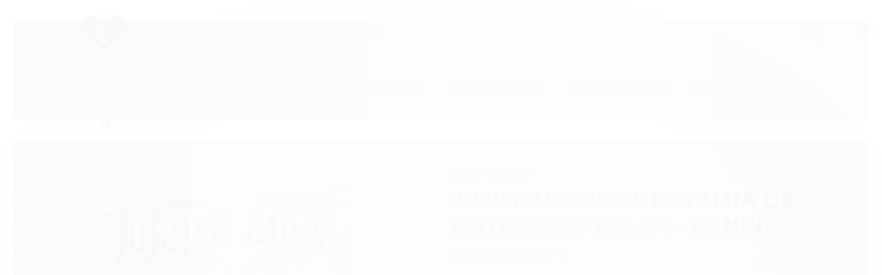

--- FILE ---
content_type: text/html; charset=utf-8
request_url: https://www.lojasupergeek.com.br/jujutsu-kaisen-batalha-de-feiticeiros-vol-24-panini
body_size: 26942
content:

<!DOCTYPE html>
<html lang="pt-br">
  <head>
    <meta charset="utf-8">
    <meta content='width=device-width, initial-scale=1.0, maximum-scale=2.0' name='viewport' />
    <title>Jujutsu Kaisen: Batalha De Feiticeiros Vol 24 - Panini - Super Geek - Onde os Multiversos Colidem.</title>
    <meta http-equiv="X-UA-Compatible" content="IE=edge">
    <meta name="generator" content="Loja Integrada" />

    <link rel="dns-prefetch" href="https://cdn.awsli.com.br/">
    <link rel="preconnect" href="https://cdn.awsli.com.br/">
    <link rel="preconnect" href="https://fonts.googleapis.com">
    <link rel="preconnect" href="https://fonts.gstatic.com" crossorigin>

    
  
      <meta property="og:url" content="https://www.lojasupergeek.com.br/jujutsu-kaisen-batalha-de-feiticeiros-vol-24-panini" />
      <meta property="og:type" content="website" />
      <meta property="og:site_name" content="Loja Super Geek" />
      <meta property="og:locale" content="pt_BR" />
    
  <!-- Metadata para o facebook -->
  <meta property="og:type" content="website" />
  <meta property="og:title" content="Jujutsu Kaisen: Batalha De Feiticeiros Vol 24 - Panini" />
  <meta property="og:image" content="https://cdn.awsli.com.br/800x800/2492/2492857/produto/289344881/7a08b42a9b560162f08778694c6c1d60-nuslp4lpae.jpg" />
  <meta name="twitter:card" content="product" />
  
    <meta name="twitter:site" content="@LojaSuperGeek1" />
    <meta name="twitter:creator" content="@LojaSuperGeek1" />
  
  <meta name="twitter:domain" content="www.lojasupergeek.com.br" />
  <meta name="twitter:url" content="https://www.lojasupergeek.com.br/jujutsu-kaisen-batalha-de-feiticeiros-vol-24-panini?utm_source=twitter&utm_medium=twitter&utm_campaign=twitter" />
  <meta name="twitter:title" content="Jujutsu Kaisen: Batalha De Feiticeiros Vol 24 - Panini" />
  <meta name="twitter:description" content="Jujutsu Kaisen: Batalha De Feiticeiros Vol 24 - Panini Tropas estrangeiras entram nas colônias para caçar os feiticeiros jujutsu, mas são massacrados por maldições, fazendo com que energia amaldiçoada flua pelas colônias. Enquanto o “rito” de sincronização com Tengen avança, Fushiguro tenta tirar Tsumiki da Migração à Extinção. Classificação etária: 16 anos CARACTERÍSTICAS Especificações: Editora ‏ : ‎ Panini; 24ª edição (22 março 2024) Idioma ‏ : ‎ Português Capa comum ‏ : ‎ 192 páginas ISBN-10 ‏ : ‎ 652591969X ISBN-13 ‏ : ‎ 978-6525919690 Dimensões ‏ : ‎ 13.7 x 1.2 x 20 cm A Loja Super Geek nasceu com o objetivo de compartilhar a paixão por séries, games, super heróis e atender de forma excepcional todo o público geek, nerd e também os entusiastas deste universo que anseiam por produtos exclusivos. Trabalhamos com os melhores fornecedores nacionais e internacionais para que possamos oferecer os melhores produtos criativos para você, garantindo conforto, segurança, respeito e primando pela satisfação total de nossos clientes. SuperGeek - Onde os Multiversos COLIDEM! - Produto novo - Com nota fiscal - Postagem rápida! No máximo no próximo dia útil - Clientes 100% Satisfeitos" />
  <meta name="twitter:image" content="https://cdn.awsli.com.br/300x300/2492/2492857/produto/289344881/7a08b42a9b560162f08778694c6c1d60-nuslp4lpae.jpg" />
  <meta name="twitter:label1" content="Código" />
  <meta name="twitter:data1" content="SGAMJUK024PN" />
  <meta name="twitter:label2" content="Disponibilidade" />
  <meta name="twitter:data2" content="Indisponível" />


    
  
    <script>
      setTimeout(function() {
        if (typeof removePageLoading === 'function') {
          removePageLoading();
        };
      }, 7000);
    </script>
  



    

  

    <link rel="canonical" href="https://www.lojasupergeek.com.br/jujutsu-kaisen-batalha-de-feiticeiros-vol-24-panini" />
  



  <meta name="description" content="Jujutsu Kaisen: Batalha De Feiticeiros Vol 24 - Panini Tropas estrangeiras entram nas colônias para caçar os feiticeiros jujutsu, mas são massacrados por maldições, fazendo com que energia amaldiçoada flua pelas colônias. Enquanto o “rito” de sincronização com Tengen avança, Fushiguro tenta tirar Tsumiki da Migração à Extinção. Classificação etária: 16 anos CARACTERÍSTICAS Especificações: Editora ‏ : ‎ Panini; 24ª edição (22 março 2024) Idioma ‏ : ‎ Português Capa comum ‏ : ‎ 192 páginas ISBN-10 ‏ : ‎ 652591969X ISBN-13 ‏ : ‎ 978-6525919690 Dimensões ‏ : ‎ 13.7 x 1.2 x 20 cm A Loja Super Geek nasceu com o objetivo de compartilhar a paixão por séries, games, super heróis e atender de forma excepcional todo o público geek, nerd e também os entusiastas deste universo que anseiam por produtos exclusivos. Trabalhamos com os melhores fornecedores nacionais e internacionais para que possamos oferecer os melhores produtos criativos para você, garantindo conforto, segurança, respeito e primando pela satisfação total de nossos clientes. SuperGeek - Onde os Multiversos COLIDEM! - Produto novo - Com nota fiscal - Postagem rápida! No máximo no próximo dia útil - Clientes 100% Satisfeitos" />
  <meta property="og:description" content="Jujutsu Kaisen: Batalha De Feiticeiros Vol 24 - Panini Tropas estrangeiras entram nas colônias para caçar os feiticeiros jujutsu, mas são massacrados por maldições, fazendo com que energia amaldiçoada flua pelas colônias. Enquanto o “rito” de sincronização com Tengen avança, Fushiguro tenta tirar Tsumiki da Migração à Extinção. Classificação etária: 16 anos CARACTERÍSTICAS Especificações: Editora ‏ : ‎ Panini; 24ª edição (22 março 2024) Idioma ‏ : ‎ Português Capa comum ‏ : ‎ 192 páginas ISBN-10 ‏ : ‎ 652591969X ISBN-13 ‏ : ‎ 978-6525919690 Dimensões ‏ : ‎ 13.7 x 1.2 x 20 cm A Loja Super Geek nasceu com o objetivo de compartilhar a paixão por séries, games, super heróis e atender de forma excepcional todo o público geek, nerd e também os entusiastas deste universo que anseiam por produtos exclusivos. Trabalhamos com os melhores fornecedores nacionais e internacionais para que possamos oferecer os melhores produtos criativos para você, garantindo conforto, segurança, respeito e primando pela satisfação total de nossos clientes. SuperGeek - Onde os Multiversos COLIDEM! - Produto novo - Com nota fiscal - Postagem rápida! No máximo no próximo dia útil - Clientes 100% Satisfeitos" />







  <meta name="robots" content="index, follow" />



    
      
        <link rel="shortcut icon" href="https://cdn.awsli.com.br/2492/2492857/favicon/8b23ba7021.png" />
      
      <link rel="icon" href="https://cdn.awsli.com.br/2492/2492857/favicon/8b23ba7021.png" sizes="192x192">
    
    
      <meta name="theme-color" content="#20873C">
    

    
      <link rel="stylesheet" href="https://cdn.awsli.com.br/production/static/loja/estrutura/v1/css/all.min.css?v=b29f0c6" type="text/css">
    
    <!--[if lte IE 8]><link rel="stylesheet" href="https://cdn.awsli.com.br/production/static/loja/estrutura/v1/css/ie-fix.min.css" type="text/css"><![endif]-->
    <!--[if lte IE 9]><style type="text/css">.lateral-fulbanner { position: relative; }</style><![endif]-->

    

    
    <link href="https://fonts.googleapis.com/css2?family=Open%20Sans:ital,wght@0,300;0,400;0,600;0,700;0,800;1,300;1,400;1,600;1,700&display=swap" rel="stylesheet">
    
    
      <link href="https://fonts.googleapis.com/css2?family=Open%20Sans:wght@300;400;600;700&display=swap" rel="stylesheet">
    

    
      <link rel="stylesheet" href="https://cdn.awsli.com.br/production/static/loja/estrutura/v1/css/bootstrap-responsive.css?v=b29f0c6" type="text/css">
      <link rel="stylesheet" href="https://cdn.awsli.com.br/production/static/loja/estrutura/v1/css/style-responsive.css?v=b29f0c6">
    

    <link rel="stylesheet" href="/tema.css?v=20250530-112110">

    

    <script type="text/javascript">
      var LOJA_ID = 2492857;
      var MEDIA_URL = "https://cdn.awsli.com.br/";
      var API_URL_PUBLIC = 'https://api.awsli.com.br/';
      
        var CARRINHO_PRODS = [];
      
      var ENVIO_ESCOLHIDO = 0;
      var ENVIO_ESCOLHIDO_CODE = 0;
      var CONTRATO_INTERNACIONAL = false;
      var CONTRATO_BRAZIL = !CONTRATO_INTERNACIONAL;
      var IS_STORE_ASYNC = true;
      var IS_CLIENTE_ANONIMO = false;
    </script>

    

    <!-- Editor Visual -->
    

    <script>
      

      const isPreview = JSON.parse(sessionStorage.getItem('preview', true));
      if (isPreview) {
        const url = location.href
        location.search === '' && url + (location.search = '?preview=None')
      }
    </script>

    
      <script src="https://cdn.awsli.com.br/production/static/loja/estrutura/v1/js/all.min.js?v=b29f0c6"></script>
    
    <!-- HTML5 shim and Respond.js IE8 support of HTML5 elements and media queries -->
    <!--[if lt IE 9]>
      <script src="https://oss.maxcdn.com/html5shiv/3.7.2/html5shiv.min.js"></script>
      <script src="https://oss.maxcdn.com/respond/1.4.2/respond.min.js"></script>
    <![endif]-->

    <link rel="stylesheet" href="https://cdn.awsli.com.br/production/static/loja/estrutura/v1/css/slick.min.css" type="text/css">
    <script src="https://cdn.awsli.com.br/production/static/loja/estrutura/v1/js/slick.min.js?v=b29f0c6"></script>
    <link rel="stylesheet" href="https://cdn.awsli.com.br/production/static/css/jquery.fancybox.min.css" type="text/css" />
    <script src="https://cdn.awsli.com.br/production/static/js/jquery/jquery.fancybox.pack.min.js"></script>

    
    

  
  <link rel="stylesheet" href="https://cdn.awsli.com.br/production/static/loja/estrutura/v1/css/imagezoom.min.css" type="text/css">
  <script src="https://cdn.awsli.com.br/production/static/loja/estrutura/v1/js/jquery.imagezoom.min.js"></script>

  <script type="text/javascript">
    var PRODUTO_ID = '289344881';
    var URL_PRODUTO_FRETE_CALCULAR = 'https://www.lojasupergeek.com.br/carrinho/frete';
    var variacoes = undefined;
    var grades = undefined;
    var imagem_grande = "https://cdn.awsli.com.br/2500x2500/2492/2492857/produto/289344881/7a08b42a9b560162f08778694c6c1d60-nuslp4lpae.jpg";
    var produto_grades_imagens = {};
    var produto_preco_sob_consulta = false;
    var produto_preco = 42.00;
  </script>
  <script type="text/javascript" src="https://cdn.awsli.com.br/production/static/loja/estrutura/v1/js/produto.min.js?v=b29f0c6"></script>
  <script type="text/javascript" src="https://cdn.awsli.com.br/production/static/loja/estrutura/v1/js/eventos-pixel-produto.min.js?v=b29f0c6"></script>


    
      
        <!-- Global site tag (gtag.js) - Google Analytics -->
<script async src="https://www.googletagmanager.com/gtag/js?l=LIgtagDataLayer&id=G-60CK8MLLZ5"></script>
<script>
  window.LIgtagDataLayer = window.LIgtagDataLayer || [];
  function LIgtag(){LIgtagDataLayer.push(arguments);}
  LIgtag('js', new Date());

  LIgtag('set', {
    'currency': 'BRL',
    'country': 'BR'
  });
  LIgtag('config', 'G-60CK8MLLZ5');
  LIgtag('config', 'AW-10978294859');

  if(window.performance) {
    var timeSincePageLoad = Math.round(performance.now());
    LIgtag('event', 'timing_complete', {
      'name': 'load',
      'time': timeSincePageLoad
    });
  }

  $(document).on('li_view_home', function(_, eventID) {
    LIgtag('event', 'view_home');
  });

  $(document).on('li_select_product', function(_, eventID, data) {
    LIgtag('event', 'select_item', data);
  });

  $(document).on('li_start_contact', function(_, eventID, value) {
    LIgtag('event', 'start_contact', {
      value
    });
  });

  $(document).on('li_view_catalog', function(_, eventID) {
    LIgtag('event', 'view_catalog');
  });

  $(document).on('li_search', function(_, eventID, search_term) {
    LIgtag('event', 'search', {
      search_term
    });
  });

  $(document).on('li_filter_products', function(_, eventID, data) {
    LIgtag('event', 'filter_products', data);
  });

  $(document).on('li_sort_products', function(_, eventID, value) {
    LIgtag('event', 'sort_products', {
      value
    });
  });

  $(document).on('li_view_product', function(_, eventID, item) {
    LIgtag('event', 'view_item', {
      items: [item]
    });
  });

  $(document).on('li_select_variation', function(_, eventID, data) {
    LIgtag('event', 'select_variation', data);
  });

  $(document).on('li_calculate_shipping', function(_, eventID, data) {
    LIgtag('event', 'calculate_shipping', {
      zipcode: data.zipcode
    });
  });

  $(document).on('li_view_cart', function(_, eventID, data) {
    LIgtag('event', 'view_cart', data);
  });

  $(document).on('li_add_to_cart', function(_, eventID, data) {
    LIgtag('event', 'add_to_cart', {
      items: data.items
    });
  });

  $(document).on('li_apply_coupon', function(_, eventID, value) {
    LIgtag('event', 'apply_coupon', {
      value
    });
  });

  $(document).on('li_change_quantity', function(_, eventID, item) {
    LIgtag('event', 'change_quantity', {
      items: [item]
    });
  });

  $(document).on('li_remove_from_cart', function(_, eventID, item) {
    LIgtag('event', 'remove_from_cart', {
      items: [item]
    });
  });

  $(document).on('li_return_home', function(_, eventID) {
    LIgtag('event', 'return_home');
  });

  $(document).on('li_view_checkout', function(_, eventID, data) {
    LIgtag('event', 'begin_checkout', data);
  });

  $(document).on('li_login', function(_, eventID) {
    LIgtag('event', 'login');
  });

  $(document).on('li_change_address', function(_, eventID, value) {
    LIgtag('event', 'change_address', {
      value
    });
  });

  $(document).on('li_change_shipping', function(_, eventID, data) {
    LIgtag('event', 'add_shipping_info', data);
  });

  $(document).on('li_change_payment', function(_, eventID, data) {
    LIgtag('event', 'add_payment_info', data);
  });

  $(document).on('li_start_purchase', function(_, eventID) {
    LIgtag('event', 'start_purchase');
  });

  $(document).on('li_checkout_error', function(_, eventID, value) {
    LIgtag('event', 'checkout_error', {
      value
    });
  });

  $(document).on('li_purchase', function(_, eventID, data) {
    LIgtag('event', 'purchase', data);

    
      LIgtag('event', 'conversion', {
        send_to: 'AW-10978294859/ZNC5CLfivNoDEMv47fIo',
        value: data.value,
        currency: data.currency,
        transaction_id: data.transaction_id
      });
    
  });
</script>
      
        <!-- Facebook Pixel Code -->
<script>
!function(f,b,e,v,n,t,s){if(f.fbq)return;n=f.fbq=function(){n.callMethod?
n.callMethod.apply(n,arguments):n.queue.push(arguments)};if(!f._fbq)f._fbq=n;
n.push=n;n.loaded=!0;n.version='2.0';n.queue=[];t=b.createElement(e);t.async=!0;
t.src=v;s=b.getElementsByTagName(e)[0];s.parentNode.insertBefore(t,s)}(window,
document,'script','https://connect.facebook.net/en_US/fbevents.js');

fbq('init', '1296766044464377');
fbq('track', "PageView");


  fbq('track', 'ViewContent', {
    
      content_type: 'product',
    
    content_ids: ['SGAMJUK024PN'],
    content_name: 'Jujutsu Kaisen: Batalha De Feiticeiros Vol 24 \u002D Panini',
    value: 42.00,
    currency: 'BRL'
  });



</script>
<noscript><img height="1" width="1" style="display:none"
src="https://www.facebook.com/tr?id=1296766044464377&ev=PageView&noscript=1"
/></noscript>
<!-- End Facebook Pixel Code -->
      
        <script type="text/javascript">
  $(document).ready(function() {
    $('#comentarios-container').show();
    $('#comentarios-container #facebook_comments').append('<div class="fb-comments" data-href="http://www.lojasupergeek.com.br/jujutsu-kaisen-batalha-de-feiticeiros-vol-24-panini" data-width="100%" data-numposts="3" data-colorscheme="light"></div>');
  });
</script>
      
        
      
        <script>
  (function(i,s,o,g,r,a,m){i['GoogleAnalyticsObject']=r;i[r]=i[r]||function(){
  (i[r].q=i[r].q||[]).push(arguments)},i[r].l=1*new Date();a=s.createElement(o),
  m=s.getElementsByTagName(o)[0];a.async=1;a.src=g;m.parentNode.insertBefore(a,m)
  })(window,document,'script','//www.google-analytics.com/analytics.js','ga');

  ga('create', 'UA-133730375-1', document.domain.replace(/^(www|store|loja)\./,''));
  ga('require', 'displayfeatures');
  
  
    ga('set', 'ecomm_prodid', 'SGAMJUK024PN');
    ga('set', 'ecomm_pagetype', 'product');
    
      ga('set', 'ecomm_totalvalue', '42.0');
    
  
  
  
  ga('send', 'pageview');
</script>

      
        
      
        
      
    

    
<script>
  var url = '/_events/api/setEvent';

  var sendMetrics = function(event, user = {}) {
    var unique_identifier = uuidv4();

    try {
      var data = {
        request: {
          id: unique_identifier,
          environment: 'production'
        },
        store: {
          id: 2492857,
          name: 'Loja Super Geek',
          test_account: false,
          has_meta_app: window.has_meta_app ?? false,
          li_search: true
        },
        device: {
          is_mobile: /Mobi/.test(window.navigator.userAgent),
          user_agent: window.navigator.userAgent,
          ip: '###device_ip###'
        },
        page: {
          host: window.location.hostname,
          path: window.location.pathname,
          search: window.location.search,
          type: 'product',
          title: document.title,
          referrer: document.referrer
        },
        timestamp: '###server_timestamp###',
        user_timestamp: new Date().toISOString(),
        event,
        origin: 'store'
      };

      if (window.performance) {
        var [timing] = window.performance.getEntriesByType('navigation');

        data['time'] = {
          server_response: Math.round(timing.responseStart - timing.requestStart)
        };
      }

      var _user = {},
          user_email_cookie = $.cookie('user_email'),
          user_data_cookie = $.cookie('LI-UserData');

      if (user_email_cookie) {
        var user_email = decodeURIComponent(user_email_cookie);

        _user['email'] = user_email;
      }

      if (user_data_cookie) {
        var user_data = JSON.parse(user_data_cookie);

        _user['logged'] = user_data.logged;
        _user['id'] = user_data.id ?? undefined;
      }

      $.each(user, function(key, value) {
        _user[key] = value;
      });

      if (!$.isEmptyObject(_user)) {
        data['user'] = _user;
      }

      try {
        var session_identifier = $.cookie('li_session_identifier');

        if (!session_identifier) {
          session_identifier = uuidv4();
        };

        var expiration_date = new Date();

        expiration_date.setTime(expiration_date.getTime() + (30 * 60 * 1000)); // 30 minutos

        $.cookie('li_session_identifier', session_identifier, {
          expires: expiration_date,
          path: '/'
        });

        data['session'] = {
          id: session_identifier
        };
      } catch (err) { }

      try {
        var user_session_identifier = $.cookie('li_user_session_identifier');

        if (!user_session_identifier) {
          user_session_identifier = uuidv4();

          $.cookie('li_user_session_identifier', user_session_identifier, {
            path: '/'
          });
        };

        data['user_session'] = {
          id: user_session_identifier
        };
      } catch (err) { }

      var _cookies = {},
          fbc = $.cookie('_fbc'),
          fbp = $.cookie('_fbp');

      if (fbc) {
        _cookies['fbc'] = fbc;
      }

      if (fbp) {
        _cookies['fbp'] = fbp;
      }

      if (!$.isEmptyObject(_cookies)) {
        data['session']['cookies'] = _cookies;
      }

      try {
        var ab_test_cookie = $.cookie('li_ab_test_running');

        if (ab_test_cookie) {
          var ab_test = JSON.parse(atob(ab_test_cookie));

          if (ab_test.length) {
            data['store']['ab_test'] = ab_test;
          }
        }
      } catch (err) { }

      var _utm = {};

      $.each(sessionStorage, function(key, value) {
        if (key.startsWith('utm_')) {
          var name = key.split('_')[1];

          _utm[name] = value;
        }
      });

      if (!$.isEmptyObject(_utm)) {
        data['session']['utm'] = _utm;
      }

      var controller = new AbortController();

      setTimeout(function() {
        controller.abort();
      }, 5000);

      fetch(url, {
        keepalive: true,
        method: 'POST',
        headers: {
          'Content-Type': 'application/json'
        },
        body: JSON.stringify({ data }),
        signal: controller.signal
      });
    } catch (err) { }

    return unique_identifier;
  }
</script>

    
<script>
  (function() {
    var initABTestHandler = function() {
      try {
        if ($.cookie('li_ab_test_running')) {
          return
        };
        var running_tests = [];

        
        
        
        

        var running_tests_to_cookie = JSON.stringify(running_tests);
        running_tests_to_cookie = btoa(running_tests_to_cookie);
        $.cookie('li_ab_test_running', running_tests_to_cookie, {
          path: '/'
        });

        
        if (running_tests.length > 0) {
          setTimeout(function() {
            $.ajax({
              url: "/conta/status"
            });
          }, 500);
        };

      } catch (err) { }
    }
    setTimeout(initABTestHandler, 500);
  }());
</script>

    
<script>
  $(function() {
    // Clicar em um produto
    $('.listagem-item').click(function() {
      var row, column;

      var $list = $(this).closest('[data-produtos-linha]'),
          index = $(this).closest('li').index();

      if($list.find('.listagem-linha').length === 1) {
        var productsPerRow = $list.data('produtos-linha');

        row = Math.floor(index / productsPerRow) + 1;
        column = (index % productsPerRow) + 1;
      } else {
        row = $(this).closest('.listagem-linha').index() + 1;
        column = index + 1;
      }

      var body = {
        item_id: $(this).attr('data-id'),
        item_sku: $(this).find('.produto-sku').text(),
        item_name: $(this).find('.nome-produto').text().trim(),
        item_row: row,
        item_column: column
      };

      var eventID = sendMetrics({
        type: 'event',
        name: 'select_product',
        data: body
      });

      $(document).trigger('li_select_product', [eventID, body]);
    });

    // Clicar no "Fale Conosco"
    $('#modalContato').on('show', function() {
      var value = 'Fale Conosco';

      var eventID = sendMetrics({
        type: 'event',
        name: 'start_contact',
        data: { text: value }
      });

      $(document).trigger('li_start_contact', [eventID, value]);
    });

    // Clicar no WhatsApp
    $('.li-whatsapp a').click(function() {
      var value = 'WhatsApp';

      var eventID = sendMetrics({
        type: 'event',
        name: 'start_contact',
        data: { text: value }
      });

      $(document).trigger('li_start_contact', [eventID, value]);
    });

    
      // Visualizar o produto
      var body = {
        item_id: '289344881',
        item_sku: 'SGAMJUK024PN',
        item_name: 'Jujutsu Kaisen: Batalha De Feiticeiros Vol 24 - Panini',
        item_category: 'Animes',
        item_type: 'product',
        
          full_price: 42.00,
          promotional_price: null,
          price: 42.00,
        
        quantity: 1
      };

      var params = new URLSearchParams(window.location.search),
          recommendation_shelf = null,
          recommendation = {};

      if (
        params.has('recomendacao_id') &&
        params.has('email_ref') &&
        params.has('produtos_recomendados')
      ) {
        recommendation['email'] = {
          id: params.get('recomendacao_id'),
          email_id: params.get('email_ref'),
          products: $.map(params.get('produtos_recomendados').split(','), function(value) {
            return parseInt(value)
          })
        };
      }

      if (recommendation_shelf) {
        recommendation['shelf'] = recommendation_shelf;
      }

      if (!$.isEmptyObject(recommendation)) {
        body['recommendation'] = recommendation;
      }

      var eventID = sendMetrics({
        type: 'pageview',
        name: 'view_product',
        data: body
      });

      $(document).trigger('li_view_product', [eventID, body]);

      // Calcular frete
      $('#formCalcularCep').submit(function() {
        $(document).ajaxSuccess(function(event, xhr, settings) {
          try {
            var url = new URL(settings.url);

            if(url.pathname !== '/carrinho/frete') return;

            var data = xhr.responseJSON;

            if(data.error) return;

            var params = url.searchParams;

            var body = {
              zipcode: params.get('cep'),
              deliveries: $.map(data, function(delivery) {
                if(delivery.msgErro) return;

                return {
                  id: delivery.id,
                  name: delivery.name,
                  price: delivery.price,
                  delivery_time: delivery.deliveryTime
                };
              })
            };

            var eventID = sendMetrics({
              type: 'event',
              name: 'calculate_shipping',
              data: body
            });

            $(document).trigger('li_calculate_shipping', [eventID, body]);

            $(document).off('ajaxSuccess');
          } catch(error) {}
        });
      });

      // Visualizar compre junto
      $(document).on('buy_together_ready', function() {
        var $buyTogether = $('.compre-junto');

        var observer = new IntersectionObserver(function(entries) {
          entries.forEach(function(entry) {
            if(entry.isIntersecting) {
              var body = {
                title: $buyTogether.find('.compre-junto__titulo').text(),
                id: $buyTogether.data('id'),
                items: $buyTogether.find('.compre-junto__produto').map(function() {
                  var $product = $(this);

                  return {
                    item_id: $product.attr('data-id'),
                    item_sku: $product.attr('data-code'),
                    item_name: $product.find('.compre-junto__nome').text(),
                    full_price: $product.find('.compre-junto__preco--regular').data('price') || null,
                    promotional_price: $product.find('.compre-junto__preco--promocional').data('price') || null
                  };
                }).get()
              };

              var eventID = sendMetrics({
                type: 'event',
                name: 'view_buy_together',
                data: body
              });

              $(document).trigger('li_view_buy_together', [eventID, body]);

              observer.disconnect();
            }
          });
        }, { threshold: 1.0 });

        observer.observe($buyTogether.get(0));

        $('.compre-junto__atributo--grade').click(function(event) {
          if(!event.originalEvent) return;

          var body = {
            grid_name: $(this).closest('.compre-junto__atributos').data('grid'),
            variation_name: $(this).data('variation')
          };

          var eventID = sendMetrics({
            type: 'event',
            name: 'select_buy_together_variation',
            data: body
          });

          $(document).trigger('li_select_buy_together_variation', [eventID, body]);
        });

        $('.compre-junto__atributo--lista').change(function(event) {
          if(!event.originalEvent) return;

          var $selectedOption = $(this).find('option:selected');

          if(!$selectedOption.is('[value]')) return;

          var body = {
            grid_name: $(this).closest('.compre-junto__atributos').data('grid'),
            variation_name: $selectedOption.text()
          };

          var eventID = sendMetrics({
            type: 'event',
            name: 'select_buy_together_variation',
            data: body
          });

          $(document).trigger('li_select_buy_together_variation', [eventID, body]);
        });
      });

      // Selecionar uma variação
      $('.atributo-item').click(function(event) {
        if(!event.originalEvent) return;

        var body = {
          grid_name: $(this).data('grade-nome'),
          variation_name: $(this).data('variacao-nome')
        };

        var eventID = sendMetrics({
          type: 'event',
          name: 'select_variation',
          data: body
        });

        $(document).trigger('li_select_variation', [eventID, body]);
      });
    
  });
</script>


    
	<!-- Títulos e textos alteráveis -->
  
    <script type="text/javascript" charset="utf-8">
      // labels
$Label_lancamentos = 'Lançamentos do dia';   // titulo da vitrine home
$Label_MaisVendido = 'Mais Vendidos da semana'; // titulo da vitrine home
$Label_destaque = 'Os melhores Produtos'; // titulo da vitrine home
$Label_Produtos_Relacionados_Pagina_Produto = 'Aproveite também'; // titulo da vitrine dos produtos relacionados
    </script>
  

	<!-- lojaintegrada-google-shopping -->
  
      <meta name="google-site-verification" content="WNsMOay4fuf6VojRR4svljLY_zfVZpMRX3sCegnuxCE" />
  

	<!-- Troca de cor 2 -->
  
    <script type="text/javascript" charset="utf-8">
        /*

ENTRE NESSE LINK PARA ESCOLHER SUA COR

https://html-color-codes.info/Codigos-de-Cores-HTML/

Depois subistitua a cor que está em "#000000"; colocando sua cor, exemplo "#020202";

*/

  $corPrincipal = "#20873C";

    </script>
  

	<!-- Quantidade de produtos por linha -->
  
    <script type="text/javascript" charset="utf-8">
      $quantidadeMenu = 'true'; // para desativar basta colocar false
$quantidadeMenuDesktop = '4';
$quantidadeMenuMobile = '2';
    </script>
  

	<!-- Botão “SAIBA MAIS” no Rodapé -->
  
    <script type="text/javascript" charset="utf-8">
      $botao_Rodape_Quem_Somos = 'Saiba Mais';
$botao_Rodape_Quem_Somos_Link = 'https://www.lojasupergeek.com.br/pagina/quem-somos.html';
    </script>
  

	<!-- Tarja topo -->
  
    <script type="text/javascript" charset="utf-8">
      $tarjaTopo = [{
        href: 'https://www.lojasupergeek.com.br/pagina/meios-de-pagamento-e-de-frete.html',
        texto: 'Pagamentos via <img src="https://cdn.awsli.com.br/1925/1925319/arquivos/icon-pix.png" >'
    },
    {
        href: 'https://www.lojasupergeek.com.br/pagina/cupons-e-promocoes.html',
        texto: 'Aproveite o <b>FRETE GRÁTIS!</b>'
    },
    {
        href: 'https://www.lojasupergeek.com.br/pagina/politica-de-privacidade.html',
        texto: 'Sua compra <b>100% seguro</b>'
    },
];
    </script>
  

	<!-- Seletor de quantidade na vitrine -->
  
    <script type="text/javascript" charset="utf-8">
      $seletorQuantidade = 'true'; // para desativar basta colocar false
    </script>
  

	<!-- Banner centrais 2° Vitrine -->
  
    <script type="text/javascript" charset="utf-8">
      $banner_central_segundo = [{
        href: 'https://www.lojasupergeek.com.br/produto/action-figure-ironman-avengers-endgame-33cm-marvel-gallery.html',
        src: 'https://cdn.awsli.com.br/2492/2492857/arquivos/banner_ironman_marvel_gallery_avengers_loja_super_geek.jpg',
        alt: '',
        title: ''
    },
      {
        href: 'https://www.lojasupergeek.com.br/produto/spider-man-advanced-suit-gameverse-pop-culture-shock.html',
        src: 'https://cdn.awsli.com.br/2492/2492857/arquivos/banner_spiderman_marvel_playstation_loja_super_geek.jpg',
        alt: '',
        title: ''
    },
    {
        href: 'https://www.lojasupergeek.com.br/produto/action-figure-thor-avengers-endgame-34-cm-marvel-gallery.html',
        src: 'https://cdn.awsli.com.br/2492/2492857/arquivos/banner_thor_avengers_marvel_gallery_loja_super_geek.jpg',
        alt: '',
        title: ''
    },
   {
        href: 'https://www.lojasupergeek.com.br/figure-monkey-d-luffy-one-piece-abystyle',
        src: 'https://cdn.awsli.com.br/2492/2492857/arquivos/figure_luffy_one_piece_action.jpg',
        alt: '',
        title: ''
    },

];

    </script>
  

	<!-- YouTube -->
  
    <script type="text/javascript" charset="utf-8">
      $video = 'https://www.youtube.com/watch?v=ePrfJsJ37D4';
    </script>
  

	<!-- Full banners - Mobile -->
  
    <script type="text/javascript" charset="utf-8">
      $banners_mobile = [     {
        href: 'https://www.lojasupergeek.com.br/buscar?q=liquidificador',  // coloca o link que sera redirecionado o banner
        src: 'https://cdn.awsli.com.br/2492/2492857/arquivos/copos_mixer_zona_criativa_loja_super_geek_mobile.jpg',  // colcoa o link da imagem do banner
        alt: '', // esse campo é para SEO, caso nao tenha conhecimento deixe em branco
        title:  '' // esse campo é para SEO, caso nao tenha conhecimento deixe em branco
    },
    {
        href: 'https://www.lojasupergeek.com.br/jogo-achei-ggb-56-cartas',  // coloca o link que sera redirecionado o banner
        src: 'https://cdn.awsli.com.br/2492/2492857/arquivos/jogo_cade_achei_dobble_cartas_ggb_loja_super_geek_mobile.jpg',  // colcoa o link da imagem do banner
        alt: '', // esse campo é para SEO, caso nao tenha conhecimento deixe em branco
        title:  '' // esse campo é para SEO, caso nao tenha conhecimento deixe em branco
    },
     {
        href: 'https://www.lojasupergeek.com.br/hello-kitty',  // coloca o link que sera redirecionado o banner
        src: 'https://cdn.awsli.com.br/2492/2492857/arquivos/produtos_hello_kitty_zona_criativa_loja_super_geek_mobile.jpg',  // colcoa o link da imagem do banner
        alt: '', // esse campo é para SEO, caso nao tenha conhecimento deixe em branco
        title:  '' // esse campo é para SEO, caso nao tenha conhecimento deixe em branco
    },
    {
        href: 'https://www.lojasupergeek.com.br/star-wars',  // coloca o link que sera redirecionado o banner
        src: 'https://cdn.awsli.com.br/2492/2492857/arquivos/produtos_star_wars_zona_criativa_loja_super_geek_mobile.jpg',  // colcoa o link da imagem do banner
        alt: '', // esse campo é para SEO, caso nao tenha conhecimento deixe em branco
        title:  '' // esse campo é para SEO, caso nao tenha conhecimento deixe em branco
    },
    
    {
        href: 'https://www.lojasupergeek.com.br/buscar?q=tumbler',  // coloca o link que sera redirecionado o banner
        src: 'https://cdn.awsli.com.br/2492/2492857/arquivos/copos_tumbler_quencher_zona_criativa_loja_super_geek_mobile.jpg',  // colcoa o link da imagem do banner
        alt: '', // esse campo é para SEO, caso nao tenha conhecimento deixe em branco
        title:  '' // esse campo é para SEO, caso nao tenha conhecimento deixe em branco
    },
                 {
        href: 'https://www.lojasupergeek.com.br/pagina/cupons-e-promocoes.html',  // coloca o link que sera redirecionado o banner
        src: 'https://cdn.awsli.com.br/2492/2492857/arquivos/frete_gratis_loja_super_geek.jpg',  // colcoa o link da imagem do banner
        alt: '', // esse campo é para SEO, caso nao tenha conhecimento deixe em branco
        title:  '' // esse campo é para SEO, caso nao tenha conhecimento deixe em branco
    },
];




    </script>
  


    
      
    

    
      <link rel="stylesheet" href="/avancado.css?v=20250530-112110" type="text/css" />
    

    
      
        <script defer async src="https://analytics.tiktok.com/i18n/pixel/sdk.js?sdkid=CC89LIJC77U735TAT1BG"></script>
      

      
        <script type="text/javascript">
          !function (w, d, t) {
            w.TiktokAnalyticsObject=t;
            var ttq=w[t]=w[t]||[];
            ttq.methods=["page","track","identify","instances","debug","on","off","once","ready","alias","group","enableCookie","disableCookie"];
            ttq.setAndDefer=function(t,e){
              t[e]=function(){
                t.push([e].concat(Array.prototype.slice.call(arguments,0)))
              }
            }
            for(var i=0;i<ttq.methods.length;i++)
              ttq.setAndDefer(ttq,ttq.methods[i]);
          }(window, document, 'ttq');

          window.LI_TIKTOK_PIXEL_ENABLED = true;
        </script>
      

      
    

    
  <link rel="manifest" href="/manifest.json" />




  </head>
  <body class="pagina-produto produto-289344881   ">
    <div id="fb-root"></div>
    
  
    <div id="full-page-loading">
      <div class="conteiner" style="height: 100%;">
        <div class="loading-placeholder-content">
          <div class="loading-placeholder-effect loading-placeholder-header"></div>
          <div class="loading-placeholder-effect loading-placeholder-body"></div>
        </div>
      </div>
      <script>
        var is_full_page_loading = true;
        function removePageLoading() {
          if (is_full_page_loading) {
            try {
              $('#full-page-loading').remove();
            } catch(e) {}
            try {
              var div_loading = document.getElementById('full-page-loading');
              if (div_loading) {
                div_loading.remove();
              };
            } catch(e) {}
            is_full_page_loading = false;
          };
        };
        $(function() {
          setTimeout(function() {
            removePageLoading();
          }, 1);
        });
      </script>
      <style>
        #full-page-loading { position: fixed; z-index: 9999999; margin: auto; top: 0; left: 0; bottom: 0; right: 0; }
        #full-page-loading:before { content: ''; display: block; position: fixed; top: 0; left: 0; width: 100%; height: 100%; background: rgba(255, 255, 255, .98); background: radial-gradient(rgba(255, 255, 255, .99), rgba(255, 255, 255, .98)); }
        .loading-placeholder-content { height: 100%; display: flex; flex-direction: column; position: relative; z-index: 1; }
        .loading-placeholder-effect { background-color: #F9F9F9; border-radius: 5px; width: 100%; animation: pulse-loading 1.5s cubic-bezier(0.4, 0, 0.6, 1) infinite; }
        .loading-placeholder-content .loading-placeholder-body { flex-grow: 1; margin-bottom: 30px; }
        .loading-placeholder-content .loading-placeholder-header { height: 20%; min-height: 100px; max-height: 200px; margin: 30px 0; }
        @keyframes pulse-loading{50%{opacity:.3}}
      </style>
    </div>
  



    
      
        




<div class="barra-inicial fundo-secundario">
  <div class="conteiner">
    <div class="row-fluid">
      <div class="lista-redes span3 hidden-phone">
        
          <ul>
            
              <li>
                <a href="https://facebook.com/lojasupergeek/" target="_blank" aria-label="Siga nos no Facebook"><i class="icon-facebook"></i></a>
              </li>
            
            
            
              <li>
                <a href="https://twitter.com/LojaSuperGeek1" target="_blank" aria-label="Siga nos no Twitter"><i class="icon-twitter"></i></a>
              </li>
            
            
              <li>
                <a href="https://youtube.com.br/supergeektv" target="_blank" aria-label="Siga nos no Youtube"><i class="icon-youtube"></i></a>
              </li>
            
            
              <li>
                <a href="https://instagram.com/loja.supergeek" target="_blank" aria-label="Siga nos no Instagram"><i class="icon-instagram"></i></a>
              </li>
            
            
              <li>
                <a href="https://pinterest.com/lojasupergeek" target="_blank" aria-label="Siga nos no Pinterest"><i class="icon-pinterest"></i></a>
              </li>
            
            
              <li>
                <a href="https://geeknews.lojasupergeek.com.br" target="_blank" rel="noopener" aria-label="Acesse nosso Blog"><i class="icon-bold"></i></a>
              </li>
            
          </ul>
        
      </div>
      <div class="canais-contato span9">
        <ul>
          <li class="hidden-phone">
            <a href="#modalContato" data-toggle="modal" data-target="#modalContato">
              <i class="icon-comment"></i>
              Fale Conosco
            </a>
          </li>
          
            <li>
              <span>
                <i class="icon-phone"></i>Telefone: (64) 99967-5684
              </span>
            </li>
          
          
            <li class="tel-whatsapp">
              <span>
                <i class="fa fa-whatsapp"></i>Whatsapp: (64) 99967-5684
              </span>
            </li>
          
          
        </ul>
      </div>
    </div>
  </div>
</div>

      
    

    <div class="conteiner-principal">
      
        
          
<div id="cabecalho">

  <div class="atalhos-mobile visible-phone fundo-secundario borda-principal">
    <ul>

      <li><a href="https://www.lojasupergeek.com.br/" class="icon-home"> </a></li>
      
      <li class="fundo-principal"><a href="https://www.lojasupergeek.com.br/carrinho/index" class="icon-shopping-cart"> </a></li>
      
      
        <li class="menu-user-logged" style="display: none;"><a href="https://www.lojasupergeek.com.br/conta/logout" class="icon-signout menu-user-logout"> </a></li>
      
      
      <li><a href="https://www.lojasupergeek.com.br/conta/index" class="icon-user"> </a></li>
      
      <li class="vazia"><span>&nbsp;</span></li>

    </ul>
  </div>

  <div class="conteiner">
    <div class="row-fluid">
      <div class="span3">
        <h2 class="logo cor-secundaria">
          <a href="https://www.lojasupergeek.com.br/" title="Loja Super Geek">
            
            <img src="https://cdn.awsli.com.br/400x300/2492/2492857/logo/54bcec3f8d.png" alt="Loja Super Geek" />
            
          </a>
        </h2>


      </div>

      <div class="conteudo-topo span9">
        <div class="superior row-fluid hidden-phone">
          <div class="span8">
            
              
                <div class="btn-group menu-user-logged" style="display: none;">
                  <a href="https://www.lojasupergeek.com.br/conta/index" class="botao secundario pequeno dropdown-toggle" data-toggle="dropdown">
                    Olá, <span class="menu-user-name"></span>
                    <span class="icon-chevron-down"></span>
                  </a>
                  <ul class="dropdown-menu">
                    <li>
                      <a href="https://www.lojasupergeek.com.br/conta/index" title="Minha conta">Minha conta</a>
                    </li>
                    
                      <li>
                        <a href="https://www.lojasupergeek.com.br/conta/pedido/listar" title="Minha conta">Meus pedidos</a>
                      </li>
                    
                    <li>
                      <a href="https://www.lojasupergeek.com.br/conta/favorito/listar" title="Meus favoritos">Meus favoritos</a>
                    </li>
                    <li>
                      <a href="https://www.lojasupergeek.com.br/conta/logout" title="Sair" class="menu-user-logout">Sair</a>
                    </li>
                  </ul>
                </div>
              
              
                <a href="https://www.lojasupergeek.com.br/conta/login" class="bem-vindo cor-secundaria menu-user-welcome">
                  Bem-vindo, <span class="cor-principal">identifique-se</span> para fazer pedidos
                </a>
              
            
          </div>
          <div class="span4">
            <ul class="acoes-conta borda-alpha">
              
                <li>
                  <i class="icon-list fundo-principal"></i>
                  <a href="https://www.lojasupergeek.com.br/conta/pedido/listar" class="cor-secundaria">Meus Pedidos</a>
                </li>
              
              
                <li>
                  <i class="icon-user fundo-principal"></i>
                  <a href="https://www.lojasupergeek.com.br/conta/index" class="cor-secundaria">Minha Conta</a>
                </li>
              
            </ul>
          </div>
        </div>

        <div class="inferior row-fluid ">
          <div class="span8 busca-mobile">
            <a href="javascript:;" class="atalho-menu visible-phone icon-th botao principal"> </a>

            <div class="busca borda-alpha">
              <form id="form-buscar" action="/buscar" method="get">
                <input id="auto-complete" type="text" name="q" placeholder="Digite o que você procura" value="" autocomplete="off" maxlength="255" />
                <button class="botao botao-busca icon-search fundo-secundario" aria-label="Buscar"></button>
              </form>
            </div>

          </div>

          
            <div class="span4 hidden-phone">
              

  <div class="carrinho vazio">
    
      <a href="https://www.lojasupergeek.com.br/carrinho/index">
        <i class="icon-shopping-cart fundo-principal"></i>
        <strong class="qtd-carrinho titulo cor-secundaria" style="display: none;">0</strong>
        <span style="display: none;">
          
            <b class="titulo cor-secundaria"><span>Meu Carrinho</span></b>
          
          <span class="cor-secundaria">Produtos adicionados</span>
        </span>
        
          <span class="titulo cor-secundaria vazio-text">Carrinho vazio</span>
        
      </a>
    
    <div class="carrinho-interno-ajax"></div>
  </div>
  
<div class="minicart-placeholder" style="display: none;">
  <div class="carrinho-interno borda-principal">
    <ul>
      <li class="minicart-item-modelo">
        
          <div class="preco-produto com-promocao destaque-parcela ">
            <div>
              <s class="preco-venda">
                R$ --PRODUTO_PRECO_DE--
              </s>
              <strong class="preco-promocional cor-principal">
                R$ --PRODUTO_PRECO_POR--
              </strong>
            </div>
          </div>
        
        <a data-href="--PRODUTO_URL--" class="imagem-produto">
          <img data-src="https://cdn.awsli.com.br/64x64/--PRODUTO_IMAGEM--" alt="--PRODUTO_NOME--" />
        </a>
        <a data-href="--PRODUTO_URL--" class="nome-produto cor-secundaria">
          --PRODUTO_NOME--
        </a>
        <div class="produto-sku hide">--PRODUTO_SKU--</div>
      </li>
    </ul>
    <div class="carrinho-rodape">
      <span class="carrinho-info">
        
          <i>--CARRINHO_QUANTIDADE-- produto no carrinho</i>
        
        
          
            <span class="carrino-total">
              Total: <strong class="titulo cor-principal">R$ --CARRINHO_TOTAL_ITENS--</strong>
            </span>
          
        
      </span>
      <a href="https://www.lojasupergeek.com.br/carrinho/index" class="botao principal">
        
          <i class="icon-shopping-cart"></i>Ir para o carrinho
        
      </a>
    </div>
  </div>
</div>



            </div>
          
        </div>

      </div>
    </div>
    


  
    
      
<div class="menu superior">
  <ul class="nivel-um">
    


    

  


    
      <li class="categoria-id-18064430 com-filho borda-principal">
        <a href="https://www.lojasupergeek.com.br/temas" title="TEMAS">
          <strong class="titulo cor-secundaria">TEMAS</strong>
          
            <i class="icon-chevron-down fundo-secundario"></i>
          
        </a>
        
          <ul class="nivel-dois borda-alpha">
            

  <li class="categoria-id-18064928 com-filho">
    <a href="https://www.lojasupergeek.com.br/animes" title="Animes">
      
        <i class="icon-chevron-right fundo-secundario"></i>
      
      Animes
    </a>
    
      <ul class="nivel-tres">
        
          

  <li class="categoria-id-18067308 ">
    <a href="https://www.lojasupergeek.com.br/attack-on-titan" title="Attack On Titan">
      
      Attack On Titan
    </a>
    
  </li>

  <li class="categoria-id-18067289 ">
    <a href="https://www.lojasupergeek.com.br/cavaleiros-do-zodiaco" title="Cavaleiros do Zodíaco">
      
      Cavaleiros do Zodíaco
    </a>
    
  </li>

  <li class="categoria-id-18067323 ">
    <a href="https://www.lojasupergeek.com.br/death-note" title="Death Note">
      
      Death Note
    </a>
    
  </li>

  <li class="categoria-id-18065072 ">
    <a href="https://www.lojasupergeek.com.br/demon-slayer" title="Demon Slayer">
      
      Demon Slayer
    </a>
    
  </li>

  <li class="categoria-id-18067294 ">
    <a href="https://www.lojasupergeek.com.br/dragon-ball" title="Dragon Ball">
      
      Dragon Ball
    </a>
    
  </li>

  <li class="categoria-id-18067311 ">
    <a href="https://www.lojasupergeek.com.br/my-hero-academia" title="My Hero Academia">
      
      My Hero Academia
    </a>
    
  </li>

  <li class="categoria-id-18064958 ">
    <a href="https://www.lojasupergeek.com.br/naruto" title="Naruto">
      
      Naruto
    </a>
    
  </li>

  <li class="categoria-id-18064967 ">
    <a href="https://www.lojasupergeek.com.br/one-piece" title="One Piece">
      
      One Piece
    </a>
    
  </li>

  <li class="categoria-id-18067434 ">
    <a href="https://www.lojasupergeek.com.br/pokemon" title="Pokemon">
      
      Pokemon
    </a>
    
  </li>


        
      </ul>
    
  </li>

  <li class="categoria-id-23104788 ">
    <a href="https://www.lojasupergeek.com.br/produtos-de-capivara" title="Capivara">
      
      Capivara
    </a>
    
  </li>

  <li class="categoria-id-23110763 ">
    <a href="https://www.lojasupergeek.com.br/caveiras" title="Caveiras">
      
      Caveiras
    </a>
    
  </li>

  <li class="categoria-id-23109314 ">
    <a href="https://www.lojasupergeek.com.br/cultura-oriental" title="Cultura Oriental">
      
      Cultura Oriental
    </a>
    
  </li>

  <li class="categoria-id-18064930 com-filho">
    <a href="https://www.lojasupergeek.com.br/desenhos-animados" title="Desenhos Animados">
      
        <i class="icon-chevron-right fundo-secundario"></i>
      
      Desenhos Animados
    </a>
    
      <ul class="nivel-tres">
        
          

  <li class="categoria-id-18067338 ">
    <a href="https://www.lojasupergeek.com.br/bob-esponja" title="Bob Esponja">
      
      Bob Esponja
    </a>
    
  </li>

  <li class="categoria-id-18067343 ">
    <a href="https://www.lojasupergeek.com.br/garfield" title="Garfield">
      
      Garfield
    </a>
    
  </li>

  <li class="categoria-id-18067333 ">
    <a href="https://www.lojasupergeek.com.br/hanna-barbera" title="Hanna Barbera">
      
      Hanna Barbera
    </a>
    
  </li>

  <li class="categoria-id-23129268 ">
    <a href="https://www.lojasupergeek.com.br/hello-kitty" title="Hello Kitty">
      
      Hello Kitty
    </a>
    
  </li>

  <li class="categoria-id-18067325 ">
    <a href="https://www.lojasupergeek.com.br/looney-tunes" title="Looney Tunes">
      
      Looney Tunes
    </a>
    
  </li>

  <li class="categoria-id-18067382 ">
    <a href="https://www.lojasupergeek.com.br/os-simpsons" title="Os Simpsons">
      
      Os Simpsons
    </a>
    
  </li>

  <li class="categoria-id-20435212 ">
    <a href="https://www.lojasupergeek.com.br/patrulha-canina" title="Patrulha Canina">
      
      Patrulha Canina
    </a>
    
  </li>

  <li class="categoria-id-18071324 ">
    <a href="https://www.lojasupergeek.com.br/snoopy" title="Snoopy">
      
      Snoopy
    </a>
    
  </li>

  <li class="categoria-id-18065060 ">
    <a href="https://www.lojasupergeek.com.br/turma-da-monica" title="Turma da Mônica">
      
      Turma da Mônica
    </a>
    
  </li>


        
      </ul>
    
  </li>

  <li class="categoria-id-18064936 com-filho">
    <a href="https://www.lojasupergeek.com.br/disney" title="Disney">
      
        <i class="icon-chevron-right fundo-secundario"></i>
      
      Disney
    </a>
    
      <ul class="nivel-tres">
        
          

  <li class="categoria-id-18071191 ">
    <a href="https://www.lojasupergeek.com.br/mickey-e-minnie" title="Mickey e Minnie">
      
      Mickey e Minnie
    </a>
    
  </li>

  <li class="categoria-id-18070936 ">
    <a href="https://www.lojasupergeek.com.br/monstros-sa" title="Monstros SA">
      
      Monstros SA
    </a>
    
  </li>

  <li class="categoria-id-18070968 ">
    <a href="https://www.lojasupergeek.com.br/princesas" title="Princesas">
      
      Princesas
    </a>
    
  </li>

  <li class="categoria-id-18071337 ">
    <a href="https://www.lojasupergeek.com.br/rei-leao" title="Rei Leão">
      
      Rei Leão
    </a>
    
  </li>

  <li class="categoria-id-18067426 ">
    <a href="https://www.lojasupergeek.com.br/stitch" title="Stitch">
      
      Stitch
    </a>
    
  </li>

  <li class="categoria-id-18071360 ">
    <a href="https://www.lojasupergeek.com.br/toy-story" title="Toy Story">
      
      Toy Story
    </a>
    
  </li>

  <li class="categoria-id-18070965 ">
    <a href="https://www.lojasupergeek.com.br/ursinho-pooh" title="Ursinho Pooh">
      
      Ursinho Pooh
    </a>
    
  </li>


        
      </ul>
    
  </li>

  <li class="categoria-id-22719152 ">
    <a href="https://www.lojasupergeek.com.br/dorama" title="Doramas">
      
      Doramas
    </a>
    
  </li>

  <li class="categoria-id-23109744 ">
    <a href="https://www.lojasupergeek.com.br/espacial" title="Espacial">
      
      Espacial
    </a>
    
  </li>

  <li class="categoria-id-18064940 com-filho">
    <a href="https://www.lojasupergeek.com.br/filmes" title="Filmes">
      
        <i class="icon-chevron-right fundo-secundario"></i>
      
      Filmes
    </a>
    
      <ul class="nivel-tres">
        
          

  <li class="categoria-id-18071230 ">
    <a href="https://www.lojasupergeek.com.br/como-treinar-seu-dragao" title="Como Treinar Seu Dragão">
      
      Como Treinar Seu Dragão
    </a>
    
  </li>

  <li class="categoria-id-18067354 ">
    <a href="https://www.lojasupergeek.com.br/harry-potter" title="Harry Potter">
      
      Harry Potter
    </a>
    
  </li>

  <li class="categoria-id-18072730 ">
    <a href="https://www.lojasupergeek.com.br/minions" title="Minions">
      
      Minions
    </a>
    
  </li>

  <li class="categoria-id-18070892 ">
    <a href="https://www.lojasupergeek.com.br/nostalgicos" title="Nostálgicos">
      
      Nostálgicos
    </a>
    
  </li>

  <li class="categoria-id-18065067 ">
    <a href="https://www.lojasupergeek.com.br/star-wars" title="Star Wars">
      
      Star Wars
    </a>
    
  </li>

  <li class="categoria-id-18067431 ">
    <a href="https://www.lojasupergeek.com.br/terror" title="Terror">
      
      Terror
    </a>
    
  </li>

  <li class="categoria-id-18067365 ">
    <a href="https://www.lojasupergeek.com.br/the-godfather" title="The Godfather">
      
      The Godfather
    </a>
    
  </li>

  <li class="categoria-id-18067443 ">
    <a href="https://www.lojasupergeek.com.br/the-lord-of-the-rings" title="The Lord of The Rings">
      
      The Lord of The Rings
    </a>
    
  </li>


        
      </ul>
    
  </li>

  <li class="categoria-id-18064948 com-filho">
    <a href="https://www.lojasupergeek.com.br/games" title="Games">
      
        <i class="icon-chevron-right fundo-secundario"></i>
      
      Games
    </a>
    
      <ul class="nivel-tres">
        
          

  <li class="categoria-id-18065081 ">
    <a href="https://www.lojasupergeek.com.br/free-fire" title="Free Fire">
      
      Free Fire
    </a>
    
  </li>

  <li class="categoria-id-18065080 ">
    <a href="https://www.lojasupergeek.com.br/god-of-war" title="God of War">
      
      God of War
    </a>
    
  </li>

  <li class="categoria-id-18065085 ">
    <a href="https://www.lojasupergeek.com.br/minecraft" title="Minecraft">
      
      Minecraft
    </a>
    
  </li>

  <li class="categoria-id-18320307 ">
    <a href="https://www.lojasupergeek.com.br/playstation" title="Playstation">
      
      Playstation
    </a>
    
  </li>

  <li class="categoria-id-18067347 ">
    <a href="https://www.lojasupergeek.com.br/sonic" title="Sonic">
      
      Sonic
    </a>
    
  </li>

  <li class="categoria-id-18065077 ">
    <a href="https://www.lojasupergeek.com.br/super-mario" title="Super Mario">
      
      Super Mario
    </a>
    
  </li>

  <li class="categoria-id-18320312 ">
    <a href="https://www.lojasupergeek.com.br/xbox" title="Xbox">
      
      Xbox
    </a>
    
  </li>


        
      </ul>
    
  </li>

  <li class="categoria-id-18508430 ">
    <a href="https://www.lojasupergeek.com.br/medieval" title="Medieval">
      
      Medieval
    </a>
    
  </li>

  <li class="categoria-id-18065052 com-filho">
    <a href="https://www.lojasupergeek.com.br/rock" title="Rock">
      
        <i class="icon-chevron-right fundo-secundario"></i>
      
      Rock
    </a>
    
      <ul class="nivel-tres">
        
          

  <li class="categoria-id-18070876 ">
    <a href="https://www.lojasupergeek.com.br/guns-n-roses" title="Guns N Roses">
      
      Guns N Roses
    </a>
    
  </li>


        
      </ul>
    
  </li>

  <li class="categoria-id-18574652 ">
    <a href="https://www.lojasupergeek.com.br/rpg" title="RPG / PNP">
      
      RPG / PNP
    </a>
    
  </li>

  <li class="categoria-id-18064944 com-filho">
    <a href="https://www.lojasupergeek.com.br/series" title="Séries">
      
        <i class="icon-chevron-right fundo-secundario"></i>
      
      Séries
    </a>
    
      <ul class="nivel-tres">
        
          

  <li class="categoria-id-18067419 ">
    <a href="https://www.lojasupergeek.com.br/big-bang-theory" title="Big Bang Theory">
      
      Big Bang Theory
    </a>
    
  </li>

  <li class="categoria-id-18126775 ">
    <a href="https://www.lojasupergeek.com.br/chaves-e-chapolim" title="Chaves e Chapolim">
      
      Chaves e Chapolim
    </a>
    
  </li>

  <li class="categoria-id-18071246 ">
    <a href="https://www.lojasupergeek.com.br/cobra-kai" title="Cobra Kai">
      
      Cobra Kai
    </a>
    
  </li>

  <li class="categoria-id-18067369 ">
    <a href="https://www.lojasupergeek.com.br/friends" title="Friends">
      
      Friends
    </a>
    
  </li>

  <li class="categoria-id-18064989 ">
    <a href="https://www.lojasupergeek.com.br/game-of-thrones" title="Game of Thrones">
      
      Game of Thrones
    </a>
    
  </li>

  <li class="categoria-id-18067376 ">
    <a href="https://www.lojasupergeek.com.br/greys-anatomy" title="Greys Anatomy">
      
      Greys Anatomy
    </a>
    
  </li>

  <li class="categoria-id-18065049 ">
    <a href="https://www.lojasupergeek.com.br/la-casa-de-papel" title="La Casa de Papel">
      
      La Casa de Papel
    </a>
    
  </li>

  <li class="categoria-id-18071257 ">
    <a href="https://www.lojasupergeek.com.br/star-trek" title="Star Trek">
      
      Star Trek
    </a>
    
  </li>

  <li class="categoria-id-18064985 ">
    <a href="https://www.lojasupergeek.com.br/stranger-things" title="Stranger Things">
      
      Stranger Things
    </a>
    
  </li>

  <li class="categoria-id-18065045 ">
    <a href="https://www.lojasupergeek.com.br/the-mandalorian" title="The Mandalorian">
      
      The Mandalorian
    </a>
    
  </li>

  <li class="categoria-id-18070881 ">
    <a href="https://www.lojasupergeek.com.br/the-office" title="The Office">
      
      The Office
    </a>
    
  </li>

  <li class="categoria-id-18067373 ">
    <a href="https://www.lojasupergeek.com.br/umbrella-academy" title="Umbrella Academy">
      
      Umbrella Academy
    </a>
    
  </li>

  <li class="categoria-id-18515671 ">
    <a href="https://www.lojasupergeek.com.br/wandinha" title="Wandinha">
      
      Wandinha
    </a>
    
  </li>


        
      </ul>
    
  </li>

  <li class="categoria-id-18064972 com-filho">
    <a href="https://www.lojasupergeek.com.br/super-herois" title="Super Heróis">
      
        <i class="icon-chevron-right fundo-secundario"></i>
      
      Super Heróis
    </a>
    
      <ul class="nivel-tres">
        
          

  <li class="categoria-id-18064934 ">
    <a href="https://www.lojasupergeek.com.br/dc-comics" title="DC Comics">
      
      DC Comics
    </a>
    
  </li>

  <li class="categoria-id-18064954 ">
    <a href="https://www.lojasupergeek.com.br/marvel" title="Marvel">
      
      Marvel
    </a>
    
  </li>


        
      </ul>
    
  </li>


          </ul>
        
      </li>
    
      <li class="categoria-id-23617691 com-filho borda-principal">
        <a href="https://www.lojasupergeek.com.br/alimentos" title="ALIMENTOS">
          <strong class="titulo cor-secundaria">ALIMENTOS</strong>
          
            <i class="icon-chevron-down fundo-secundario"></i>
          
        </a>
        
          <ul class="nivel-dois borda-alpha">
            

  <li class="categoria-id-23617700 ">
    <a href="https://www.lojasupergeek.com.br/bebidas" title="Bebidas">
      
      Bebidas
    </a>
    
  </li>

  <li class="categoria-id-23617694 ">
    <a href="https://www.lojasupergeek.com.br/doces" title="Doces">
      
      Doces
    </a>
    
  </li>

  <li class="categoria-id-23617708 ">
    <a href="https://www.lojasupergeek.com.br/lamen-e-massas" title="Lamen e Massas">
      
      Lamen e Massas
    </a>
    
  </li>

  <li class="categoria-id-23617716 ">
    <a href="https://www.lojasupergeek.com.br/snacks" title="Snacks">
      
      Snacks
    </a>
    
  </li>


          </ul>
        
      </li>
    
      <li class="categoria-id-18064446 com-filho borda-principal">
        <a href="https://www.lojasupergeek.com.br/vestuario" title="VESTUÁRIO">
          <strong class="titulo cor-secundaria">VESTUÁRIO</strong>
          
            <i class="icon-chevron-down fundo-secundario"></i>
          
        </a>
        
          <ul class="nivel-dois borda-alpha">
            

  <li class="categoria-id-18071981 ">
    <a href="https://www.lojasupergeek.com.br/bones" title="Bonés">
      
      Bonés
    </a>
    
  </li>

  <li class="categoria-id-18065395 ">
    <a href="https://www.lojasupergeek.com.br/cachecois" title="Cachecóis">
      
      Cachecóis
    </a>
    
  </li>

  <li class="categoria-id-18064884 com-filho">
    <a href="https://www.lojasupergeek.com.br/camisetas" title="Camisetas">
      
        <i class="icon-chevron-right fundo-secundario"></i>
      
      Camisetas
    </a>
    
      <ul class="nivel-tres">
        
          

  <li class="categoria-id-23271016 ">
    <a href="https://www.lojasupergeek.com.br/camisetas-dupla-face" title="Camisetas Dupla Face">
      
      Camisetas Dupla Face
    </a>
    
  </li>


        
      </ul>
    
  </li>

  <li class="categoria-id-18065399 ">
    <a href="https://www.lojasupergeek.com.br/cobertores" title="Cobertores">
      
      Cobertores
    </a>
    
  </li>

  <li class="categoria-id-18065402 ">
    <a href="https://www.lojasupergeek.com.br/kigurumis" title="Kigurumis">
      
      Kigurumis
    </a>
    
  </li>

  <li class="categoria-id-18065409 ">
    <a href="https://www.lojasupergeek.com.br/meias" title="Meias">
      
      Meias
    </a>
    
  </li>

  <li class="categoria-id-18065405 ">
    <a href="https://www.lojasupergeek.com.br/moletons" title="Moletons">
      
      Moletons
    </a>
    
  </li>

  <li class="categoria-id-18065413 ">
    <a href="https://www.lojasupergeek.com.br/pantufas" title="Pantufas">
      
      Pantufas
    </a>
    
  </li>


          </ul>
        
      </li>
    
      <li class="categoria-id-18064455 com-filho borda-principal">
        <a href="https://www.lojasupergeek.com.br/diversao" title="DIVERSÃO">
          <strong class="titulo cor-secundaria">DIVERSÃO</strong>
          
            <i class="icon-chevron-down fundo-secundario"></i>
          
        </a>
        
          <ul class="nivel-dois borda-alpha">
            

  <li class="categoria-id-18065593 ">
    <a href="https://www.lojasupergeek.com.br/brinquedos" title="Brinquedos">
      
      Brinquedos
    </a>
    
  </li>

  <li class="categoria-id-18065590 ">
    <a href="https://www.lojasupergeek.com.br/figures" title="Figures">
      
      Figures
    </a>
    
  </li>

  <li class="categoria-id-18574642 ">
    <a href="https://www.lojasupergeek.com.br/jogos" title="Jogos">
      
      Jogos
    </a>
    
  </li>

  <li class="categoria-id-18209333 ">
    <a href="https://www.lojasupergeek.com.br/pelucias" title="Pelúcias">
      
      Pelúcias
    </a>
    
  </li>


          </ul>
        
      </li>
    
      <li class="categoria-id-18064469 com-filho borda-principal">
        <a href="https://www.lojasupergeek.com.br/decoracao" title="DECORAÇÃO">
          <strong class="titulo cor-secundaria">DECORAÇÃO</strong>
          
            <i class="icon-chevron-down fundo-secundario"></i>
          
        </a>
        
          <ul class="nivel-dois borda-alpha">
            

  <li class="categoria-id-18065599 ">
    <a href="https://www.lojasupergeek.com.br/almofada-de-pipoca" title="Almofada de Pipoca">
      
      Almofada de Pipoca
    </a>
    
  </li>

  <li class="categoria-id-18071446 ">
    <a href="https://www.lojasupergeek.com.br/almofada-de-viagem" title="Almofada de Viagem">
      
      Almofada de Viagem
    </a>
    
  </li>

  <li class="categoria-id-18064891 ">
    <a href="https://www.lojasupergeek.com.br/almofadas" title="Almofadas">
      
      Almofadas
    </a>
    
  </li>

  <li class="categoria-id-18065602 ">
    <a href="https://www.lojasupergeek.com.br/cofres" title="Cofres">
      
      Cofres
    </a>
    
  </li>

  <li class="categoria-id-23109344 ">
    <a href="https://www.lojasupergeek.com.br/enfeites-decorativos" title="Enfeites Decorativos">
      
      Enfeites Decorativos
    </a>
    
  </li>

  <li class="categoria-id-19075582 ">
    <a href="https://www.lojasupergeek.com.br/espadas" title="Espadas">
      
      Espadas
    </a>
    
  </li>

  <li class="categoria-id-18504970 ">
    <a href="https://www.lojasupergeek.com.br/luminarias" title="Luminárias">
      
      Luminárias
    </a>
    
  </li>

  <li class="categoria-id-18064898 ">
    <a href="https://www.lojasupergeek.com.br/placas" title="Placas">
      
      Placas
    </a>
    
  </li>

  <li class="categoria-id-18065606 ">
    <a href="https://www.lojasupergeek.com.br/quadros" title="Quadros">
      
      Quadros
    </a>
    
  </li>


          </ul>
        
      </li>
    
      <li class="categoria-id-18064489 com-filho borda-principal">
        <a href="https://www.lojasupergeek.com.br/acessorios" title="ACESSÓRIOS">
          <strong class="titulo cor-secundaria">ACESSÓRIOS</strong>
          
            <i class="icon-chevron-down fundo-secundario"></i>
          
        </a>
        
          <ul class="nivel-dois borda-alpha">
            

  <li class="categoria-id-18065616 ">
    <a href="https://www.lojasupergeek.com.br/bolsas" title="Bolsas">
      
      Bolsas
    </a>
    
  </li>

  <li class="categoria-id-18071663 ">
    <a href="https://www.lojasupergeek.com.br/carteiras" title="Carteiras">
      
      Carteiras
    </a>
    
  </li>

  <li class="categoria-id-18065620 ">
    <a href="https://www.lojasupergeek.com.br/relogios" title="Relógios">
      
      Relógios
    </a>
    
  </li>


          </ul>
        
      </li>
    
      <li class="categoria-id-18064503 com-filho borda-principal">
        <a href="https://www.lojasupergeek.com.br/cozinha" title="COZINHA">
          <strong class="titulo cor-secundaria">COZINHA</strong>
          
            <i class="icon-chevron-down fundo-secundario"></i>
          
        </a>
        
          <ul class="nivel-dois borda-alpha">
            

  <li class="categoria-id-18065641 ">
    <a href="https://www.lojasupergeek.com.br/canecas" title="Canecas">
      
      Canecas
    </a>
    
  </li>

  <li class="categoria-id-18797471 com-filho">
    <a href="https://www.lojasupergeek.com.br/canecas-diversas-sg" title="Canecas Diversas SG">
      
        <i class="icon-chevron-right fundo-secundario"></i>
      
      Canecas Diversas SG
    </a>
    
      <ul class="nivel-tres">
        
          

  <li class="categoria-id-18806312 ">
    <a href="https://www.lojasupergeek.com.br/canecas-amizade" title="Canecas Amizade">
      
      Canecas Amizade
    </a>
    
  </li>

  <li class="categoria-id-18806316 ">
    <a href="https://www.lojasupergeek.com.br/canecas-aniversario" title="Canecas Aniversário">
      
      Canecas Aniversário
    </a>
    
  </li>

  <li class="categoria-id-18808102 ">
    <a href="https://www.lojasupergeek.com.br/canecas-astral" title="Canecas Astral">
      
      Canecas Astral
    </a>
    
  </li>

  <li class="categoria-id-18806317 ">
    <a href="https://www.lojasupergeek.com.br/canecas-comicas" title="Canecas Cômicas">
      
      Canecas Cômicas
    </a>
    
  </li>

  <li class="categoria-id-18821019 ">
    <a href="https://www.lojasupergeek.com.br/canecas-familia" title="Canecas Família">
      
      Canecas Família
    </a>
    
  </li>

  <li class="categoria-id-18797534 ">
    <a href="https://www.lojasupergeek.com.br/canecas-flork" title="Canecas Flork">
      
      Canecas Flork
    </a>
    
  </li>

  <li class="categoria-id-18807682 ">
    <a href="https://www.lojasupergeek.com.br/canecas-motivacionais" title="Canecas Motivacionais">
      
      Canecas Motivacionais
    </a>
    
  </li>

  <li class="categoria-id-19019186 ">
    <a href="https://www.lojasupergeek.com.br/canecas-mulheres" title="Canecas Mulheres">
      
      Canecas Mulheres
    </a>
    
  </li>

  <li class="categoria-id-18808040 ">
    <a href="https://www.lojasupergeek.com.br/canecas-profissoes" title="Canecas Profissões">
      
      Canecas Profissões
    </a>
    
  </li>

  <li class="categoria-id-18808054 ">
    <a href="https://www.lojasupergeek.com.br/canecas-religiao" title="Canecas Religião">
      
      Canecas Religião
    </a>
    
  </li>


        
      </ul>
    
  </li>

  <li class="categoria-id-18064909 ">
    <a href="https://www.lojasupergeek.com.br/canecas-sg" title="Canecas Geek SG">
      
      Canecas Geek SG
    </a>
    
  </li>

  <li class="categoria-id-18065644 ">
    <a href="https://www.lojasupergeek.com.br/copos" title="Copos">
      
      Copos
    </a>
    
  </li>

  <li class="categoria-id-18065642 ">
    <a href="https://www.lojasupergeek.com.br/copos-sg" title="Copos SG">
      
      Copos SG
    </a>
    
  </li>

  <li class="categoria-id-18065646 ">
    <a href="https://www.lojasupergeek.com.br/garrafas" title="Garrafas">
      
      Garrafas
    </a>
    
  </li>

  <li class="categoria-id-18065650 ">
    <a href="https://www.lojasupergeek.com.br/porta-copos" title="Porta Copos">
      
      Porta Copos
    </a>
    
  </li>

  <li class="categoria-id-18065648 ">
    <a href="https://www.lojasupergeek.com.br/squeezes" title="Squeezes">
      
      Squeezes
    </a>
    
  </li>

  <li class="categoria-id-20056783 ">
    <a href="https://www.lojasupergeek.com.br/tacas" title="Taças">
      
      Taças
    </a>
    
  </li>

  <li class="categoria-id-18065662 ">
    <a href="https://www.lojasupergeek.com.br/utensilios" title="Utensílios">
      
      Utensílios
    </a>
    
  </li>


          </ul>
        
      </li>
    
      <li class="categoria-id-18064526 com-filho borda-principal">
        <a href="https://www.lojasupergeek.com.br/papelaria" title="PAPELARIA">
          <strong class="titulo cor-secundaria">PAPELARIA</strong>
          
            <i class="icon-chevron-down fundo-secundario"></i>
          
        </a>
        
          <ul class="nivel-dois borda-alpha">
            

  <li class="categoria-id-18065670 ">
    <a href="https://www.lojasupergeek.com.br/cadernos" title="Cadernos">
      
      Cadernos
    </a>
    
  </li>

  <li class="categoria-id-23092858 ">
    <a href="https://www.lojasupergeek.com.br/canetas" title="Canetas">
      
      Canetas
    </a>
    
  </li>

  <li class="categoria-id-18065711 ">
    <a href="https://www.lojasupergeek.com.br/chaveiros" title="Chaveiros">
      
      Chaveiros
    </a>
    
  </li>

  <li class="categoria-id-20441141 ">
    <a href="https://www.lojasupergeek.com.br/infantil" title="Infantil">
      
      Infantil
    </a>
    
  </li>

  <li class="categoria-id-18065685 com-filho">
    <a href="https://www.lojasupergeek.com.br/livraria" title="Livraria">
      
        <i class="icon-chevron-right fundo-secundario"></i>
      
      Livraria
    </a>
    
      <ul class="nivel-tres">
        
          

  <li class="categoria-id-22910502 ">
    <a href="https://www.lojasupergeek.com.br/gibi" title="Gibis">
      
      Gibis
    </a>
    
  </li>

  <li class="categoria-id-22910506 ">
    <a href="https://www.lojasupergeek.com.br/hqs" title="HQ´s">
      
      HQ´s
    </a>
    
  </li>

  <li class="categoria-id-22910450 ">
    <a href="https://www.lojasupergeek.com.br/livros" title="Livros">
      
      Livros
    </a>
    
  </li>

  <li class="categoria-id-22910497 ">
    <a href="https://www.lojasupergeek.com.br/mangas" title="Mangás">
      
      Mangás
    </a>
    
  </li>


        
      </ul>
    
  </li>


          </ul>
        
      </li>
    
      <li class="categoria-id-19704423  borda-principal">
        <a href="https://www.lojasupergeek.com.br/pagina/revenda-super-geek.html" title="ATACADO">
          <strong class="titulo cor-secundaria">ATACADO</strong>
          
        </a>
        
      </li>
    
  </ul>
</div>

    
  


  </div>
  <span id="delimitadorBarra"></span>
</div>

          

  


        
      

      
  


      <div id="corpo">
        <div class="conteiner">
          

          
  


          
            <div class="secao-principal row-fluid sem-coluna">
              

              
  <div class="span12 produto" itemscope="itemscope" itemtype="http://schema.org/Product">
    <div class="row-fluid">
      <div class="span6">
        
        <div class="conteiner-imagem">
          <div>
            
              <a href="https://cdn.awsli.com.br/2500x2500/2492/2492857/produto/289344881/7a08b42a9b560162f08778694c6c1d60-nuslp4lpae.jpg" title="Ver imagem grande do produto" id="abreZoom" style="display: none;"><i class="icon-zoom-in"></i></a>
            
            <img loading="lazy" src="https://cdn.awsli.com.br/600x700/2492/2492857/produto/289344881/7a08b42a9b560162f08778694c6c1d60-nuslp4lpae.jpg" alt="Jujutsu Kaisen: Batalha De Feiticeiros Vol 24 - Panini" id="imagemProduto" itemprop="image" />
          </div>
        </div>
        <div class="produto-thumbs thumbs-horizontal hide">
          <div id="carouselImagem" class="flexslider ">
            <ul class="miniaturas slides">
              
                <li>
                  <a href="javascript:;" title="Jujutsu Kaisen: Batalha De Feiticeiros Vol 24 - Panini - Imagem 1" data-imagem-grande="https://cdn.awsli.com.br/2500x2500/2492/2492857/produto/289344881/7a08b42a9b560162f08778694c6c1d60-nuslp4lpae.jpg" data-imagem-id="171817237">
                    <span>
                      <img loading="lazy" src="https://cdn.awsli.com.br/64x50/2492/2492857/produto/289344881/7a08b42a9b560162f08778694c6c1d60-nuslp4lpae.jpg" alt="Jujutsu Kaisen: Batalha De Feiticeiros Vol 24 - Panini - Imagem 1" data-largeimg="https://cdn.awsli.com.br/2500x2500/2492/2492857/produto/289344881/7a08b42a9b560162f08778694c6c1d60-nuslp4lpae.jpg" data-mediumimg="https://cdn.awsli.com.br/600x700/2492/2492857/produto/289344881/7a08b42a9b560162f08778694c6c1d60-nuslp4lpae.jpg" />
                    </span>
                  </a>
                </li>
              
            </ul>
          </div>
        </div>
        
          
        

        <!--googleoff: all-->

        <div class="produto-compartilhar">
          <div class="lista-redes">
            <div class="addthis_toolbox addthis_default_style addthis_32x32_style">
              <ul>
                <li class="visible-phone">
                  <a href="https://api.whatsapp.com/send?text=Jujutsu%20Kaisen%3A%20Batalha%20De%20Feiticeiros%20Vol%2024%20-%20Panini%20http%3A%2F%2Fwww.lojasupergeek.com.br/jujutsu-kaisen-batalha-de-feiticeiros-vol-24-panini" target="_blank"><i class="fa fa-whatsapp"></i></a>
                </li>
                
                <li class="hidden-phone">
                  
                    <a href="https://www.lojasupergeek.com.br/conta/favorito/289344881/adicionar" class="lista-favoritos fundo-principal adicionar-favorito hidden-phone" rel="nofollow">
                      <i class="icon-plus"></i>
                      Lista de Desejos
                    </a>
                  
                </li>
                
                
              </ul>
            </div>
          </div>
        </div>

        <!--googleon: all-->

      </div>
      <div class="span6">
        <div class="principal">
          <div class="info-principal-produto">
            
<div class="breadcrumbs borda-alpha ">
  <ul>
    
      <li>
        <a href="https://www.lojasupergeek.com.br/"><i class="fa fa-folder"></i>Início</a>
      </li>
    

    
    
    
      
        


  
    <li>
      <a href="https://www.lojasupergeek.com.br/temas">TEMAS</a>
    </li>
  



  <li>
    <a href="https://www.lojasupergeek.com.br/animes">Animes</a>
  </li>


      
      <!-- <li>
        <strong class="cor-secundaria">Jujutsu Kaisen: Batalha De Feiticeiros Vol 24 - Panini</strong>
      </li> -->
    

    
  </ul>
</div>

            <h1 class="nome-produto titulo cor-secundaria" itemprop="name">Jujutsu Kaisen: Batalha De Feiticeiros Vol 24 - Panini</h1>
            
            <div class="codigo-produto">
              <span class="cor-secundaria">
                <b>Código: </b> <span itemprop="sku">SGAMJUK024PN</span>
              </span>
              
                <span class="cor-secundaria pull-right" itemprop="brand" itemscope="itemscope" itemtype="http://schema.org/Brand">
                  <b>Marca: </b>
                  <a href="https://www.lojasupergeek.com.br/marca/panini.html" itemprop="url">Panini</a>
                  <meta itemprop="name" content="Panini" />
                </span>
              
              <div class="hide trustvox-stars">
                <a href="#comentarios" target="_self">
                  <div data-trustvox-product-code-js="289344881" data-trustvox-should-skip-filter="true" data-trustvox-display-rate-schema="false"></div>
                </a>
              </div>
              


  


            </div>
          </div>

          
            

          

          

          

<div class="acoes-produto indisponivel SKU-SGAMJUK024PN" data-produto-id="289344881" data-variacao-id="">
  




  <div>
    
      <div class="preco-produto destaque-avista ">
        
          

  <div class="avise-me">
    <form action="/espera/produto/289344881/assinar/" method="POST" class="avise-me-form">
      <span class="avise-tit">
        Ops!
      </span>
      <span class="avise-descr">
        Esse produto encontra-se indisponível.<br />
        Deixe seu e-mail que avisaremos quando chegar.
      </span>
      
      <div class="avise-input">
        <div class="controls controls-row">
          <input class="span5 avise-nome" name="avise-nome" type="text" placeholder="Digite seu nome" />
          <label class="span7">
            <i class="icon-envelope avise-icon"></i>
            <input class="span12 avise-email" name="avise-email" type="email" placeholder="Digite seu e-mail" />
          </label>
        </div>
      </div>
      
      <div class="avise-btn">
        <input type="submit" value="Avise-me quando disponível" class="botao fundo-secundario btn-block" />
      </div>
    </form>
  </div>


        
      </div>
    
  </div>





  
    
    
      <!-- old microdata schema price (feature toggle disabled) -->
      
        
          
            
            
<div itemprop="offers" itemscope="itemscope" itemtype="http://schema.org/Offer">
    
      
      <meta itemprop="price" content="42.00"/>
      
    
    <meta itemprop="priceCurrency" content="BRL" />
    <meta itemprop="availability" content="http://schema.org/OutOfStock"/>
    <meta itemprop="itemCondition" itemtype="http://schema.org/OfferItemCondition" content="http://schema.org/NewCondition" />
    
</div>

          
        
      
    
  



  

  
    
  
</div>


	  <span id="DelimiterFloat"></span>

          

          




          

        </div>
      </div>
    </div>
    <div id="buy-together-position1" class="row-fluid" style="display: none;"></div>
    
      <div class="row-fluid">
        <div class="span12">
          <div id="smarthint-product-position1"></div>
          <div id="blank-product-position1"></div>
          <div class="abas-custom">
            <div class="tab-content">
              <div class="tab-pane active" id="descricao" itemprop="description">
                <p><strong>Jujutsu Kaisen: Batalha De Feiticeiros Vol 24 - Panini</strong></p>

<p> </p>

<p>Tropas estrangeiras entram nas colônias para caçar os feiticeiros jujutsu, mas são massacrados por maldições, fazendo com que energia amaldiçoada flua pelas colônias. Enquanto o “rito” de sincronização com Tengen avança, Fushiguro tenta tirar Tsumiki da Migração à Extinção.</p>

<p> </p>

<p><strong>Classificação etária: 16 anos</strong></p>

<p> </p>

<p><strong>CARACTERÍSTICAS</strong></p>

<p> </p>

<p><strong>Especificações:</strong></p>

<p>Editora ‏ : ‎ Panini; 24ª edição (22 março 2024)</p>

<p>Idioma ‏ : ‎ Português</p>

<p>Capa comum ‏ : ‎ 192 páginas</p>

<p>ISBN-10 ‏ : ‎ 652591969X</p>

<p>ISBN-13 ‏ : ‎ 978-6525919690</p>

<p>Dimensões ‏ : ‎ 13.7 x 1.2 x 20 cm</p>

<p> </p>

<p>A <strong>Loja Super Geek</strong> nasceu com o objetivo de  compartilhar a paixão por séries, games, super heróis e atender de forma excepcional todo o público geek, nerd e também os entusiastas deste universo que anseiam por produtos exclusivos. Trabalhamos com os melhores fornecedores nacionais e internacionais para que possamos oferecer os melhores produtos criativos para você, garantindo conforto, segurança, respeito e primando pela satisfação total de nossos clientes. <strong>SuperGeek - Onde os Multiversos COLIDEM!</strong></p>

<p> </p>

<p>- Produto novo</p>

<p>- Com nota fiscal</p>

<p>- Postagem rápida! No máximo no próximo dia útil</p>

<p>- Clientes 100% Satisfeitos</p>

              </div>
            </div>
          </div>
        </div>
      </div>
    
    <div id="buy-together-position2" class="row-fluid" style="display: none;"></div>

    <div class="row-fluid hide" id="comentarios-container">
      <div class="span12">
        <div id="smarthint-product-position2"></div>
        <div id="blank-product-position2"></div>
        <div class="abas-custom">
          <div class="tab-content">
            <div class="tab-pane active" id="comentarios">
              <div id="facebook_comments">
                
              </div>
              <div id="disqus_thread"></div>
              <div id="_trustvox_widget"></div>
            </div>
          </div>
        </div>
      </div>
    </div>

    


  



    
      <div class="row-fluid">
        <div class="span12">
          <div id="smarthint-product-position3"></div>
          <div id="blank-product-position3"></div>
          <div class="listagem  aproveite-tambem borda-alpha">
              <h4 class="titulo cor-secundaria">Produtos relacionados</h4>
            

<ul>
  
    <li class="listagem-linha"><ul class="row-fluid">
    
      
        
          <li class="span3">
        
      
    
      <div class="listagem-item " itemprop="isRelatedTo" itemscope="itemscope" itemtype="http://schema.org/Product">
        <a href="https://www.lojasupergeek.com.br/camiseta-jujutsu-kaisen-grupo-by-piticas-vista-a-energia-do-jujutsu" class="produto-sobrepor" title="Camiseta Jujutsu Kaisen Grupo By Piticas: Vista a Energia do Jujutsu!" itemprop="url"></a>
        <div class="imagem-produto">
          <img loading="lazy" src="https://cdn.awsli.com.br/300x300/2492/2492857/produto/338785295/7fef4398a7e9112576d13e96a8c35e99-j7ov11cd8d.jpg" alt="Camiseta Jujutsu Kaisen Grupo By Piticas: Vista a Energia do Jujutsu!" itemprop="image" content="https://cdn.awsli.com.br/300x300/2492/2492857/produto/338785295/7fef4398a7e9112576d13e96a8c35e99-j7ov11cd8d.jpg"/>
        </div>
        <div class="info-produto" itemprop="offers" itemscope="itemscope" itemtype="http://schema.org/Offer">
          <a href="https://www.lojasupergeek.com.br/camiseta-jujutsu-kaisen-grupo-by-piticas-vista-a-energia-do-jujutsu" class="nome-produto cor-secundaria" itemprop="name">
            Camiseta Jujutsu Kaisen Grupo By Piticas: Vista a Energia do Jujutsu!
          </a>
          <div class="produto-sku hide">SG18295CC</div>
          
            




  <div>
    
      <div class="preco-produto destaque-avista ">
        

          
            
          

          
            
              
                
                  <div>
                    
                      
                        
                          <strong class="preco-promocional cor-principal " data-sell-price="69.90">
                        
                      
                    
                      R$ 69,90
                    </strong>
                  </div>
                
              
            
          

          
            

  
    <!--googleoff: all-->
      <div>
        <span class="preco-parcela ">
          
            até
            <strong class="cor-secundaria ">12x</strong>
          
          de
          <strong class="cor-secundaria">R$ 7,08</strong>
          
        </span>
      </div>
    <!--googleon: all-->
  


          

          
            
            
              
<span class="desconto-a-vista">
  ou <strong class="cor-principal titulo">R$ 67,80</strong>
  
    via Pix
  
</span>

            
          
        
      </div>
    
  </div>






          
          
        </div>

        


  
  
    
    <div class="acoes-produto hidden-phone">
      <a href="https://www.lojasupergeek.com.br/camiseta-jujutsu-kaisen-grupo-by-piticas-vista-a-energia-do-jujutsu" title="Ver detalhes do produto" class="botao botao-comprar principal">
        <i class="icon-search"></i>Ver produto
      </a>
    </div>
    <div class="acoes-produto-responsiva visible-phone">
      <a href="https://www.lojasupergeek.com.br/camiseta-jujutsu-kaisen-grupo-by-piticas-vista-a-energia-do-jujutsu" title="Ver detalhes do produto" class="tag-comprar fundo-principal">
        <span class="titulo">Ver produto</span>
        <i class="icon-search"></i>
      </a>
    </div>
    
  



        <div class="bandeiras-produto">
          
          
          
          
        </div>
      </div>
    </li>
    
      
      
    
  
    
    
      
        
          <li class="span3">
        
      
    
      <div class="listagem-item " itemprop="isRelatedTo" itemscope="itemscope" itemtype="http://schema.org/Product">
        <a href="https://www.lojasupergeek.com.br/camiseta-jujutsu-kaisen-simbolos-by-clube-comix" class="produto-sobrepor" title="Camiseta Jujutsu Kaisen Símbolos By Clube Comix" itemprop="url"></a>
        <div class="imagem-produto">
          <img loading="lazy" src="https://cdn.awsli.com.br/300x300/2492/2492857/produto/339165837/12115847a69cbd594f0d6aba7d6808d0-kn6vmj8t3n.jpg" alt="Camiseta Jujutsu Kaisen Símbolos By Clube Comix" itemprop="image" content="https://cdn.awsli.com.br/300x300/2492/2492857/produto/339165837/12115847a69cbd594f0d6aba7d6808d0-kn6vmj8t3n.jpg"/>
        </div>
        <div class="info-produto" itemprop="offers" itemscope="itemscope" itemtype="http://schema.org/Offer">
          <a href="https://www.lojasupergeek.com.br/camiseta-jujutsu-kaisen-simbolos-by-clube-comix" class="nome-produto cor-secundaria" itemprop="name">
            Camiseta Jujutsu Kaisen Símbolos By Clube Comix
          </a>
          <div class="produto-sku hide">SG16743CC</div>
          
            




  <div>
    
      <div class="preco-produto destaque-avista ">
        

          
            
          

          
            
              
                
                  <div>
                    
                      
                        
                          <strong class="preco-promocional cor-principal " data-sell-price="69.90">
                        
                      
                    
                      R$ 69,90
                    </strong>
                  </div>
                
              
            
          

          
            

  
    <!--googleoff: all-->
      <div>
        <span class="preco-parcela ">
          
            até
            <strong class="cor-secundaria ">12x</strong>
          
          de
          <strong class="cor-secundaria">R$ 7,08</strong>
          
        </span>
      </div>
    <!--googleon: all-->
  


          

          
            
            
              
<span class="desconto-a-vista">
  ou <strong class="cor-principal titulo">R$ 67,80</strong>
  
    via Pix
  
</span>

            
          
        
      </div>
    
  </div>






          
          
        </div>

        


  
  
    
    <div class="acoes-produto hidden-phone">
      <a href="https://www.lojasupergeek.com.br/camiseta-jujutsu-kaisen-simbolos-by-clube-comix" title="Ver detalhes do produto" class="botao botao-comprar principal">
        <i class="icon-search"></i>Ver produto
      </a>
    </div>
    <div class="acoes-produto-responsiva visible-phone">
      <a href="https://www.lojasupergeek.com.br/camiseta-jujutsu-kaisen-simbolos-by-clube-comix" title="Ver detalhes do produto" class="tag-comprar fundo-principal">
        <span class="titulo">Ver produto</span>
        <i class="icon-search"></i>
      </a>
    </div>
    
  



        <div class="bandeiras-produto">
          
          
          
          
        </div>
      </div>
    </li>
    
      
      
    
  
    
    
      
        
          <li class="span3">
        
      
    
      <div class="listagem-item " itemprop="isRelatedTo" itemscope="itemscope" itemtype="http://schema.org/Product">
        <a href="https://www.lojasupergeek.com.br/batman-caro-detetive-panini" class="produto-sobrepor" title="Batman: Caro Detetive - Panini" itemprop="url"></a>
        <div class="imagem-produto">
          <img loading="lazy" src="https://cdn.awsli.com.br/300x300/2492/2492857/produto/365249548/f7e42ae716d15409e06ce89490a5f4bd-pd7lf8p6ki.jpg" alt="Batman: Caro Detetive - Panini" itemprop="image" content="https://cdn.awsli.com.br/300x300/2492/2492857/produto/365249548/f7e42ae716d15409e06ce89490a5f4bd-pd7lf8p6ki.jpg"/>
        </div>
        <div class="info-produto" itemprop="offers" itemscope="itemscope" itemtype="http://schema.org/Offer">
          <a href="https://www.lojasupergeek.com.br/batman-caro-detetive-panini" class="nome-produto cor-secundaria" itemprop="name">
            Batman: Caro Detetive - Panini
          </a>
          <div class="produto-sku hide">SGACARO001PN</div>
          
            




  <div>
    
      <div class="preco-produto destaque-avista ">
        

          
            
          

          
            
              
                
                  <div>
                    
                      
                        
                          <strong class="preco-promocional cor-principal " data-sell-price="56.00">
                        
                      
                    
                      R$ 56,00
                    </strong>
                  </div>
                
              
            
          

          
            

  
    <!--googleoff: all-->
      <div>
        <span class="preco-parcela ">
          
            até
            <strong class="cor-secundaria ">12x</strong>
          
          de
          <strong class="cor-secundaria">R$ 5,67</strong>
          
        </span>
      </div>
    <!--googleon: all-->
  


          

          
            
            
              
<span class="desconto-a-vista">
  ou <strong class="cor-principal titulo">R$ 54,32</strong>
  
    via Pix
  
</span>

            
          
        
      </div>
    
  </div>






          
          
        </div>

        


  
  
    
    <div class="acoes-produto hidden-phone">
      <a href="https://www.lojasupergeek.com.br/batman-caro-detetive-panini" title="Ver detalhes do produto" class="botao botao-comprar principal">
        <i class="icon-search"></i>Ver produto
      </a>
    </div>
    <div class="acoes-produto-responsiva visible-phone">
      <a href="https://www.lojasupergeek.com.br/batman-caro-detetive-panini" title="Ver detalhes do produto" class="tag-comprar fundo-principal">
        <span class="titulo">Ver produto</span>
        <i class="icon-search"></i>
      </a>
    </div>
    
  



        <div class="bandeiras-produto">
          
          
          
          
        </div>
      </div>
    </li>
    
      
      
    
  
    
    
      
        
          <li class="span3">
        
      
    
      <div class="listagem-item " itemprop="isRelatedTo" itemscope="itemscope" itemtype="http://schema.org/Product">
        <a href="https://www.lojasupergeek.com.br/vingadores-sem-limites-panini" class="produto-sobrepor" title="Vingadores Sem Limites - Panini" itemprop="url"></a>
        <div class="imagem-produto">
          <img loading="lazy" src="https://cdn.awsli.com.br/300x300/2492/2492857/produto/365248201/856d2a0f51071ad8dabecb61da8cda78-0z2vrjnt4m.jpg" alt="Vingadores Sem Limites - Panini" itemprop="image" content="https://cdn.awsli.com.br/300x300/2492/2492857/produto/365248201/856d2a0f51071ad8dabecb61da8cda78-0z2vrjnt4m.jpg"/>
        </div>
        <div class="info-produto" itemprop="offers" itemscope="itemscope" itemtype="http://schema.org/Offer">
          <a href="https://www.lojasupergeek.com.br/vingadores-sem-limites-panini" class="nome-produto cor-secundaria" itemprop="name">
            Vingadores Sem Limites - Panini
          </a>
          <div class="produto-sku hide">SGAVISM001PN</div>
          
            




  <div>
    
      <div class="preco-produto destaque-avista ">
        

          
            
          

          
            
              
                
                  <div>
                    
                      
                        
                          <strong class="preco-promocional cor-principal " data-sell-price="40.00">
                        
                      
                    
                      R$ 40,00
                    </strong>
                  </div>
                
              
            
          

          
            

  
    <!--googleoff: all-->
      <div>
        <span class="preco-parcela ">
          
            até
            <strong class="cor-secundaria ">12x</strong>
          
          de
          <strong class="cor-secundaria">R$ 4,05</strong>
          
        </span>
      </div>
    <!--googleon: all-->
  


          

          
            
            
              
<span class="desconto-a-vista">
  ou <strong class="cor-principal titulo">R$ 38,80</strong>
  
    via Pix
  
</span>

            
          
        
      </div>
    
  </div>






          
          
        </div>

        


  
  
    
    <div class="acoes-produto hidden-phone">
      <a href="https://www.lojasupergeek.com.br/vingadores-sem-limites-panini" title="Ver detalhes do produto" class="botao botao-comprar principal">
        <i class="icon-search"></i>Ver produto
      </a>
    </div>
    <div class="acoes-produto-responsiva visible-phone">
      <a href="https://www.lojasupergeek.com.br/vingadores-sem-limites-panini" title="Ver detalhes do produto" class="tag-comprar fundo-principal">
        <span class="titulo">Ver produto</span>
        <i class="icon-search"></i>
      </a>
    </div>
    
  



        <div class="bandeiras-produto">
          
          
          
          
        </div>
      </div>
    </li>
    
      </ul></li>
      
    
  
</ul>


          </div>
        </div>
      </div>
    
    <div id="smarthint-product-position4"></div>
    <div id="blank-product-position4"></div>

    

<div class="acoes-flutuante borda-principal hidden-phone hidden-tablet">
  <a href="javascript:;" class="close_float"><i class="icon-remove"></i></a>

  

  

<div class="acoes-produto indisponivel SKU-SGAMJUK024PN" data-produto-id="289344881" data-variacao-id="">
  




  <div>
    
      <div class="preco-produto destaque-avista ">
        
          


        
      </div>
    
  </div>







  

  
    
  
</div>

</div>

  </div>

  

  



              
            </div>
          
          <div class="secao-secundaria">
            
  <div id="smarthint-product-position5"></div>
  <div id="blank-product-position5"></div>

          </div>
        </div>
      </div>

      
        
          


<div id="barraNewsletter" class="hidden-phone posicao-rodape">
  <div class="conteiner">
    <div class="row-fluid">
      
<div class="span">
  <div class="componente newsletter borda-principal">
    <div class="interno">
      <span class="titulo cor-secundaria">
        <i class="icon-envelope-alt"></i>Newsletter
      </span>
      <div class="interno-conteudo">
        <p class="texto-newsletter newsletter-cadastro">Receba nossas ofertas por e-mail</p>
        <div class="newsletter-cadastro input-conteiner">
          <input type="text" name="email" placeholder="Digite seu email" />
          <button class="botao botao-input fundo-principal icon-chevron-right newsletter-assinar" data-action="https://www.lojasupergeek.com.br/newsletter/assinar/" aria-label="Assinar"></button>
        </div>
        <div class="newsletter-confirmacao hide">
          <i class="icon-ok icon-3x"></i>
          <span>Obrigado por se inscrever! Aguarde novidades da nossa loja em breve.</span>
        </div>
      </div>
    </div>
  </div>
</div>

    </div>
  </div>
</div>


<div id="rodape">
  <div class="institucional fundo-secundario">
    <div class="conteiner">
      <div class="row-fluid">
        <div class="span9">
          <div class="row-fluid">
            
              
                
                  
                    
<div class="span4 links-rodape links-rodape-categorias">
  <span class="titulo">Categorias</span>
  <ul class=" total-itens_9">
    
      
        <li>
          <a href="https://www.lojasupergeek.com.br/temas">
            TEMAS
          </a>
        </li>
      
    
      
        <li>
          <a href="https://www.lojasupergeek.com.br/alimentos">
            ALIMENTOS
          </a>
        </li>
      
    
      
        <li>
          <a href="https://www.lojasupergeek.com.br/vestuario">
            VESTUÁRIO
          </a>
        </li>
      
    
      
        <li>
          <a href="https://www.lojasupergeek.com.br/diversao">
            DIVERSÃO
          </a>
        </li>
      
    
      
        <li>
          <a href="https://www.lojasupergeek.com.br/decoracao">
            DECORAÇÃO
          </a>
        </li>
      
    
      
        <li>
          <a href="https://www.lojasupergeek.com.br/acessorios">
            ACESSÓRIOS
          </a>
        </li>
      
    
      
        <li>
          <a href="https://www.lojasupergeek.com.br/cozinha">
            COZINHA
          </a>
        </li>
      
    
      
        <li>
          <a href="https://www.lojasupergeek.com.br/papelaria">
            PAPELARIA
          </a>
        </li>
      
    
      
        <li>
          <a href="https://www.lojasupergeek.com.br/pagina/revenda-super-geek.html">
            ATACADO
          </a>
        </li>
      
    
  </ul>
</div>

                  
                
                  
                    

  <div class="span4 links-rodape links-rodape-paginas">
    <span class="titulo">Conteúdo</span>
    <ul>
      <li><a href="#modalContato" data-toggle="modal" data-target="#modalContato">Fale Conosco</a></li>
      
        <li><a href="https://www.lojasupergeek.com.br/pagina/quem-somos.html">Quem somos</a></li>
      
        <li><a href="https://www.lojasupergeek.com.br/pagina/politica-de-privacidade.html">Política de privacidade</a></li>
      
        <li><a href="https://www.lojasupergeek.com.br/pagina/pagamento-e-frete.html">Pagamento e Frete</a></li>
      
        <li><a href="https://www.lojasupergeek.com.br/pagina/trocas-e-devolucoes.html">Trocas e Devoluções</a></li>
      
        <li><a href="https://www.lojasupergeek.com.br/pagina/cupons-e-promocoes.html">Cupons e Promoções</a></li>
      
        <li><a href="https://www.lojasupergeek.com.br/pagina/faq.html">FAQ</a></li>
      
        <li><a href="https://www.lojasupergeek.com.br/pagina/revenda-super-geek.html">Revenda Super Geek</a></li>
      
    </ul>
  </div>


                  
                
                  
                    <div class="span4 sobre-loja-rodape">
  <span class="titulo">Sobre a loja</span>
  <p>
      A Super Geek nasceu com o objetivo de trazer os produtos mais divertidos, criativos e exclusivos para quem ama filmes, séries, quadrinhos, games, super heróis e toda Cultura Pop. Trabalhamos com os melhores fornecedores nacionais, internacionais e quem sabe até de outra galáxia para oferecer qualidade, conforto, segurança, respeito e sempre com foco na satisfação total de nossos clientes. SUPER GEEK - sempre presente na sua vida.
  </p>
</div>

                  
                
                  
                
              
            
              
            
            
            <div class="span12 visible-phone">
              <span class="titulo">Contato</span>
              <ul>
                
                <li>
                  <a href="tel:(64) 99967-5684">
                    <i class="icon-phone"></i> Telefone: (64) 99967-5684
                  </a>
                </li>
                
                
                <li class="tel-whatsapp">
                  <a href="https://api.whatsapp.com/send?phone=5564999675684" target="_blank">
                    <i class="fa fa-whatsapp"></i> Whatsapp: (64) 99967-5684
                  </a>
                </li>
                
                
                
                <li>
                  <a href="mailto:contato@lojasupergeek.com.br">
                    <i class="fa fa-envelope"></i> E-mail: contato@lojasupergeek.com.br
                  </a>
                </li>
                
              </ul>
            </div>
            
          </div>
        </div>
        
          <!--googleoff: all-->
            <div class="span3">
              <div class="redes-sociais borda-principal">
                <span class="titulo cor-secundaria hidden-phone">Social</span>
                

                
  <div class="lista-redes ">
    <ul>
      
        <li class="">
          <a href="https://facebook.com/lojasupergeek/" target="_blank" aria-label="Siga nos no Facebook"><i class="icon-facebook"></i></a>
        </li>
      
      
      
        <li>
          <a href="https://twitter.com/LojaSuperGeek1" target="_blank" aria-label="Siga nos no Twitter"><i class="icon-twitter"></i></a>
        </li>
      
      
        <li>
          <a href="https://youtube.com.br/supergeektv" target="_blank" aria-label="Siga nos no YouTube"><i class="icon-youtube"></i></a>
        </li>
      
      
        <li>
          <a href="https://instagram.com/loja.supergeek" target="_blank" aria-label="Siga nos no Instagram"><i class="icon-instagram"></i></a>
        </li>
      
      
        <li>
          <a href="https://pinterest.com/lojasupergeek" target="_blank" aria-label="Siga nos no Pinterest"><i class="icon-pinterest"></i></a>
        </li>
      
      
        <li>
          <a href="https://geeknews.lojasupergeek.com.br" target="_blank" rel="noopener" aria-label="Acesse nosso Blog"><i class="icon-bold"></i></a>
        </li>
      
    </ul>
  </div>


              </div>
            </div>
          <!--googleon: all-->
        
      </div>
    </div>
  </div>

  <div class="pagamento-selos">
    <div class="conteiner">
      <div class="row-fluid">
        
          
        
          
            
              
                
  <div class="span4 pagamento">
    <span class="titulo cor-secundaria">Pague com</span>
    <ul class="bandeiras-pagamento">
      
        <li><i class="icone-pagamento visa" title="visa"></i></li>
      
        <li><i class="icone-pagamento mastercard" title="mastercard"></i></li>
      
        <li><i class="icone-pagamento elo" title="elo"></i></li>
      
        <li><i class="icone-pagamento amex" title="amex"></i></li>
      
        <li><i class="icone-pagamento boleto" title="boleto"></i></li>
      
    </ul>
    <ul class="gateways-rodape">
      
        
        
          <li class="col-md-3">
            <img loading="lazy" src="https://cdn.awsli.com.br/production/static/img/formas-de-pagamento/pix-logo.png?v=b29f0c6" alt="Pix" class="logo-rodape-pix-Pagali" />
          </li>
        
        
      
        
          <li class="col-md-3">
            <img loading="lazy" src="https://cdn.awsli.com.br/production/static/img/formas-de-pagamento/boleto-logo.png?v=b29f0c6" alt="proxy-mercadopago-v1" class="logo-rodape-boleto-proxy-mercadopago-v1" />
          </li>
        
        
        
      
    </ul>
  </div>


              
            
              
                <div class="span4 selos ">
    <span class="titulo cor-secundaria">Selos</span>
    <ul>
      
      
        <li>
          <img loading="lazy" src="https://cdn.awsli.com.br/production/static/img/struct/stamp_encryptssl.png" alt="Site Seguro">
        </li>
      
      
        <li>
          <a href="http://www.google.com/safebrowsing/diagnostic?site=www.lojasupergeek.com.br" title="Google Safe Browsing" target="_blank">
            <img loading="lazy" src="https://cdn.awsli.com.br/production/static/img/struct/stamp_google_safe_browsing.png" alt="Google Safe Browsing">
          </a>
        </li>
      
      
      
      
      
    </ul>
</div>

              
            
              
            
          
        
      </div>
    </div>
  </div>
    
  <div style="background-color: #fff; border-top: 1px solid #ddd; position: relative; z-index: 10; font-size: 11px; display: block !important;">
    <div class="conteiner">
      <div class="row-fluid">
        <div class="span9 span12" style="text-align: center; min-height: 20px; width: 100%;">
          <p style="margin-bottom: 0;">
            
              LOJA SUPER GEEK EIRELI - CNPJ: 37.627.147/0001-16
            
            
            &copy; Todos os direitos reservados. 2026
          </p>
        </div>
        
        <div style="min-height: 30px; text-align: center; -webkit-box-sizing: border-box; -moz-box-sizing: border-box; box-sizing: border-box; float: left; opacity: 1 !important; display: block !important; visibility: visible !important; height: 40px !important; width: 100% !important; margin: 0 !important; position: static !important;">
          <a href="https://www.lojaintegrada.com.br?utm_source=lojas&utm_medium=rodape&utm_campaign=lojasupergeek.com.br" title="Loja Integrada - Plataforma de loja virtual." target="_blank" style="opacity: 1 !important; display: inline-block !important; visibility: visible !important; margin: 0 !important; position: static !important; overflow: visible !important;">
            <img loading="lazy" src="https://cdn.awsli.com.br/production/static/whitelabel/lojaintegrada/img/logo-rodape-loja-pro.png?v=b29f0c6" alt="Logomarca Loja Integrada" style="opacity: 1 !important; display: inline !important; visibility: visible !important; margin: 0 !important; position: static !important; max-width: 1000px !important; max-height: 1000px !important; width: auto !important; height: auto !important;" />
          </a>
        </div>
        
        
      </div>
    </div>
  </div>

</div>

          
            
          
        
      
    </div>

    
<div id="barraTopo" class="hidden-phone">
  <div class="conteiner">
    <div class="row-fluid">
      <div class="span3 hidden-phone">
        <h4 class="titulo">
          <a href="https://www.lojasupergeek.com.br/" title="Loja Super Geek" class="cor-secundaria">Loja Super Geek</a>
        </h4>
      </div>
      <div class="span3 hidden-phone">
        <div class="canais-contato">
          <ul>
            <li><a href="#modalContato" data-toggle="modal" data-target="#modalContato">
              <i class="icon-comment"></i>Fale Conosco</a>
            </li>
            
              <li>
                <a href="#modalContato" data-toggle="modal" data-target="#modalContato">
                  <i class="icon-phone"></i>Tel: (64) 99967-5684
                </a>
              </li>
            
          </ul>
        </div>
      </div>
      <div class="span6">
        <div class="row-fluid">
          <div class="busca borda-alpha span6">
            <form action="/buscar" method="get">
              <input type="text" name="q" placeholder="Digite o que você procura" maxlength="255" />
              <button class="botao botao-busca botao-input icon-search fundo-secundario" aria-label="Buscar"></button>
            </form>
          </div>
          
            <div class="span6 hidden-phone">
              

  <div class="carrinho vazio">
    
      <a href="https://www.lojasupergeek.com.br/carrinho/index">
        <i class="icon-shopping-cart fundo-principal"></i>
        <strong class="qtd-carrinho titulo cor-secundaria" style="display: none;">00</strong>
        <span style="display: none;">
          
            <b class="titulo cor-secundaria"><span>Produtos no carrinho</span></b>
          
        </span>
        
          <span class="titulo cor-secundaria vazio-text">Carrinho vazio</span>
        
      </a>
    
    <div class="carrinho-interno-ajax"></div>
  </div>
  
<div class="minicart-placeholder" style="display: none;">
  <div class="carrinho-interno borda-principal">
    <ul>
      <li class="minicart-item-modelo">
        
          <div class="preco-produto com-promocao destaque-parcela ">
            <div>
              <s class="preco-venda">
                R$ --PRODUTO_PRECO_DE--
              </s>
              <strong class="preco-promocional cor-principal">
                R$ --PRODUTO_PRECO_POR--
              </strong>
            </div>
          </div>
        
        <a data-href="--PRODUTO_URL--" class="imagem-produto">
          <img data-src="https://cdn.awsli.com.br/64x64/--PRODUTO_IMAGEM--" alt="--PRODUTO_NOME--" />
        </a>
        <a data-href="--PRODUTO_URL--" class="nome-produto cor-secundaria">
          --PRODUTO_NOME--
        </a>
        <div class="produto-sku hide">--PRODUTO_SKU--</div>
      </li>
    </ul>
    <div class="carrinho-rodape">
      <span class="carrinho-info">
        
          <i>--CARRINHO_QUANTIDADE-- produto no carrinho</i>
        
        
          
            <span class="carrino-total">
              Total: <strong class="titulo cor-principal">R$ --CARRINHO_TOTAL_ITENS--</strong>
            </span>
          
        
      </span>
      <a href="https://www.lojasupergeek.com.br/carrinho/index" class="botao principal">
        
          <i class="icon-shopping-cart"></i>Ir para o carrinho
        
      </a>
    </div>
  </div>
</div>



            </div>
          
        </div>
      </div>
    </div>
  </div>
</div>


    <!--googleoff: all-->

    <div id="modalWindow" class="modal hide">
      <div class="modal-body">
        <div class="modal-body">
          Carregando conteúdo, aguarde...
        </div>
      </div>
    </div>

    <div id="modalAlerta" class="modal hide">
      <div class="modal-body"></div>
      <div class="modal-footer">
        <a href="" data-dismiss="modal" class="botao principal" rel="nofollow">Fechar</a>
      </div>
    </div>

    <div id="modalContato" class="modal hide" tabindex="-1" aria-labelledby="modalContatoLabel" aria-hidden="true">
      <div class="modal-header">
        <button type="button" class="close" data-dismiss="modal" aria-hidden="true"><i class="icon-remove"></i></button>
        <span class="titulo cor-secundaria">Fale Conosco</span>
        Preencha o formulário abaixo.
      </div>
      <form action="/contato/popup/" method="post" class="form-horizontal">
        <div class="modal-body borda-principal">
          <div class="contato-loading">
            <i class="icon-spin icon-refresh"></i>
          </div>
        </div>
      </form>
    </div>

    
      <div id="modalNewsletter" class="hide">
  <div class="row-fluid">
    
<div class="span">
  <div class="componente newsletter borda-principal">
    <div class="interno">
      <span class="titulo cor-secundaria">
        <i class="icon-envelope-alt"></i>Newsletter
      </span>
      <div class="interno-conteudo">
        <p class="texto-newsletter newsletter-cadastro">Receba nossas ofertas por e-mail</p>
        <div class="newsletter-cadastro input-conteiner">
          <input type="text" name="email" placeholder="Digite seu email" />
          <button class="botao botao-input fundo-principal icon-chevron-right newsletter-assinar" data-action="https://www.lojasupergeek.com.br/newsletter/assinar/" aria-label="Assinar"></button>
        </div>
        <div class="newsletter-confirmacao hide">
          <i class="icon-ok icon-3x"></i>
          <span>Obrigado por se inscrever! Aguarde novidades da nossa loja em breve.</span>
        </div>
      </div>
    </div>
  </div>
</div>

  </div>
</div>
<script type="text/javascript">
  $(function() {
    
      
    
  });
  function iniciarModalNews() {
    if (!$.cookie('showModalNews')) {
      
      
        var length = 0;
        $('body').mouseleave(function() {
            length++;
            if (length == 1) {
      
              showModalNews();
      
            }
        });
      
      
    };
  }
  function showModalNews() {
    $.fancybox.open({
      type: 'html',
      minWidth: 270,
      maxWidth: 350,
      content: $('#modalNewsletter'),
      beforeClose: function() {
        $.cookie('showModalNews', 'hide', {
          expires: 1,
          path: '/'
        });
      }
    });
  }
</script>


    

    
      <div id="AdicionarFavoritoSucessoModal" class="modal hide" aria-modal="true" tabindex="-1" role="dialog">
        <div class="modal-header">
          <span>Favorito adicionado</span>
        </div>
        <div class="modal-body">
          O produto foi adicionado com sucesso à sua <strong>Lista de Desejos</strong>.
        </div>
        <div class="modal-footer">
          <a class="botao" data-dismiss="modal" aria-hidden="true">Fechar</a>
          <a class="botao principal" href="https://www.lojasupergeek.com.br/conta/favorito/listar">Visualizar Lista de Desejos</a>
        </div>
      </div>

      <div id="AdicionarFavoritoErroModal" class="modal hide" aria-modal="true" tabindex="-1" role="dialog">
        <div class="modal-header">
          <span class="titulo cor-secundaria">Erro ao adicionar favorito</span>
        </div>
        <div class="modal-body">
          <p>
            O produto não foi adicionado com sucesso ao seus favoritos, por favor tente mais tarde.
            <a href="https://www.lojasupergeek.com.br/conta/favorito/listar">Visualizar a lista de favoritos</a>.
          </p>
        </div>
        <div class="modal-footer">
          <a class="botao" data-dismiss="modal" aria-hidden="true">Fechar</a>
          <a class='botao principal' style="display: none;" id="AdicionarFavoritoLogin">Logar</a>
        </div>
      </div>
    

    
      <div id="comprar-ajax-status" style="display: none;">
        <div class="sucesso">
          <div id="carrinho-mini" class="hidden-phone"></div>
          <div class="head visible-phone">Produto adicionado com sucesso!</div>
          <div class="buttons ">
            <a href="javascript:$.fancybox.close();" class="botao continuar-comprando">Continuar comprando</a>
            <a href="https://www.lojasupergeek.com.br/checkout" class="botao principal ir-carrinho hidden-phone"><i class="icon-shopping-cart"></i>Finalizar compra</a>
            <a href="https://www.lojasupergeek.com.br/carrinho/index" class="botao principal ir-carrinho visible-phone"><i class="icon-shopping-cart"></i>Ir para o carrinho</a>
          </div>
        </div>
        <div class="erro" style="display: none;">
          <span class="msg">
            Não foi possível adicionar o produto ao carrinho<br />
            <strong>Tente novamente</strong>
          </span>
        </div>
      </div>
    

    

<div id="avise-me-cadastro" style="display: none;">
  

  <div class="avise-me">
    <form action="/espera/produto/289344881/assinar/" method="POST" class="avise-me-form">
      <span class="avise-tit">
        Ops!
      </span>
      <span class="avise-descr">
        Esse produto encontra-se indisponível.<br />
        Deixe seu e-mail que avisaremos quando chegar.
      </span>
      
      <div class="avise-input">
        <div class="controls controls-row">
          <input class="span5 avise-nome" name="avise-nome" type="text" placeholder="Digite seu nome" />
          <label class="span7">
            <i class="icon-envelope avise-icon"></i>
            <input class="span12 avise-email" name="avise-email" type="email" placeholder="Digite seu e-mail" />
          </label>
        </div>
      </div>
      
      <div class="avise-btn">
        <input type="submit" value="Avise-me quando disponível" class="botao fundo-secundario btn-block" />
      </div>
    </form>
  </div>


</div>

<div id="avise-me-sucesso" style="display: none;">
  <span class="avise-suc-tit cor-principal">
    Obrigado!
  </span>
  <span class="avise-suc-descr">
    Você receberá um e-mail de notificação, assim que esse produto estiver disponível em estoque
  </span>
</div>


    

    
    


  <div id="avisoCookies">
    <div class="conteiner">
      
        
      
        
          <p>Utilizamos cookies para que você tenha a melhor experiência em nosso site. Para saber mais acesse nossa página de
            <a href="https://www.lojasupergeek.com.br/pagina/politica-de-privacidade.html" target="_blank" title="Política de Privacidade">
              <strong>Política de Privacidade</strong>
            </a>
          </p>
          <button type="button" id="btn-aceito-cookies" class="botao principal">Entendi</button>
        
      
        
      
        
      
        
      
        
      
        
      
      </div>
  </div>
  <script>
    $(function() {
      try {
        var cookieAvisoCookie = $.cookie('AvisoCookie'),
            dataAvisoCookie = new Date(parseInt(cookieAvisoCookie)).getTime(),
            dataModicacaoPoliticaPrivacidade = new Date('2022-10-31 13:22:38.415669').getTime();
        if ($('#avisoCookies').length) {
          
          if (dataAvisoCookie < dataModicacaoPoliticaPrivacidade) {
            $.removeCookie('AvisoCookie', { path: '/' });
          }

          if (!$.cookie('AvisoCookie')) {
            $('body').addClass('mostrarAvisoCookie');
          }

          
          $('#avisoCookies #btn-aceito-cookies').click(function() {
            $.cookie('AvisoCookie', dataModicacaoPoliticaPrivacidade, { expires: 365, path: '/' });
            $('body').removeClass('mostrarAvisoCookie');
          });
        }
      } catch (e) {
        console.error(e);
      }
    });
  </script>



    
    




    
    

  



    <!--googleon: all-->

    

    
      
        
          <script type="text/javascript">
      var hasInitializedGoogleAuth = false;
      var btnsAuthGoogle = $('.button-auth-google');

      function urlToValidate(fromOneTap = false) {
        var actualUrl = new URL(window.location.href);
        var next = actualUrl.searchParams.get('next');

        if (!next) {
          if (!btnsAuthGoogle.is(':visible'))
            next = actualUrl.pathname


          if (!fromOneTap && btnsAuthGoogle.eq(0).hasClass('to-checkout'))
            next = '/checkout'

          if (actualUrl.pathname.includes('checkout'))
            next = actualUrl.pathname
        }

        actualUrl.searchParams.append('metodo', 'google');
        if (!next) {
          actualUrl.searchParams.append('next', '/conta/index' + actualUrl.search);
        } else {
          actualUrl.searchParams.delete('next');
          actualUrl.searchParams.append('next', next + actualUrl.search);
        }
        actualUrl.searchParams.delete('metodo');
        return 'https://www.lojasupergeek.com.br/conta/login/google' + actualUrl.search
      }

      function addGsiScript(callbackOnLoadGsi) {
        if (!document.getElementById('script_gsi')) {
          const script = document.createElement('script');
          script.src = 'https://accounts.google.com/gsi/client';
          script.id = 'script_gsi';
          script.async = true;
          script.defer = true;
          script.addEventListener('load', callbackOnLoadGsi);
          document.body.appendChild(script);
        }
      }

      function renderGoogleAuthButtons() {
        if (btnsAuthGoogle.length > 0) {
          btnsAuthGoogle.each(function() {
            var rendered = $(this).data('rendered') || false;
            var action = $(this).data('action');
            var width = parseInt("220") || 200;
            if (!rendered) {
              google.accounts.id.renderButton(
                this,
                {
                  type: "standard",
                  shape: "pill",
                  theme: "filled_blue",
                  text: action,
                  size: "large",
                  width,
                }
              );
              $(this).data('rendered', true);
            }
          });
        }
      }

      function onSuccessGoogleAuth(data) {
        const ot_form = document.createElement('form');
        const fromOnetap = data.hasOwnProperty('select_by') && !data.select_by.includes('btn');
        ot_form.id = 'google_auth';
        ot_form.action = urlToValidate(fromOnetap);
        ot_form.method = 'POST';
        for (let item in data) {
            const input = document.createElement('input');
            input.type = 'hidden';
            input.name = item;
            input.value = data[item];
            ot_form.appendChild(input);
        }
        document.body.appendChild(ot_form);
        ot_form.submit();
      }

      function initializeGoogleAuth(withOneTap = false) {
        if (!hasInitializedGoogleAuth && (btnsAuthGoogle.length > 0 || withOneTap)) {
          function callbackOnLoadGsi() {
            var params = {
              client_id: '103258513764-c21t32ijkio63hme4s1s1b8f6r0nepgg.apps.googleusercontent.com',
              context: 'signin',
              ux_mode: 'popup',
              callback: onSuccessGoogleAuth,
              login_uri: urlToValidate(),
            }

            if (withOneTap) {
              params['itp_support'] = true
              params['cancel_on_tap_outside'] = false
            }

            google.accounts.id.initialize(params);
            hasInitializedGoogleAuth = true;

            if (btnsAuthGoogle.length > 0) {
              renderGoogleAuthButtons();
            }

            if (withOneTap && !btnsAuthGoogle.is(':visible')) {
              google.accounts.id.prompt();
            }
          }
          addGsiScript(callbackOnLoadGsi);
        }
      }

      
        
            $(function() {
              if (!btnsAuthGoogle.is(':visible')) {
                
                  $('body').on('user_state_changed', function(e, params) {
                    var isLogged = (params && params.logged) || false;
                    if (!isLogged) {
                      initializeGoogleAuth(true);
                    }
                  });
                
              } else {
                initializeGoogleAuth();
              }
            });
        
      
    </script>
        
      
    

    
      
    

    
	<!-- NÃO REMOVER - BRINDE -->
  
      <script type="application/json" id="present-json-data">[]</script>
  

	<!-- Vitrine 2 produtos mobile -->
  
    <script type="text/javascript" charset="utf-8">
      if ($(".listagem .produtos-carrossel").length) {
  $(".listagem .produtos-carrossel").each(function () {
    var o = Number($(this).data("produtos-linha"));

    if (window.innerWidth < 770) {
      o = 1;
    }
    var n = $(this).width() / o - 10;
    $(this)
      .find(".listagem-linha")
      .flexslider({
        animation: "slide",
        slideshow: false,
        selector: "ul > li",
        animationLoop: true,
        controlNav: true,
        smoothHeight: false,
        useCSS: false,
        touch: true,
        prevText: "",
        nextText: "",
        itemWidth: n,
        itemMargin: 0,
        minItems: 2,
        maxItems: o,
        start: function (p) {
          if (p.pagingCount === 1) {
            p.directionNav.hide();
          }
        },
      });
  });
}
    </script>
  

	<!-- Botão Instagram e Whatsapp -->
  
      <!-- Inicio botão Whatsapp - Ajuda Vitor -->
<a href="https://wa.me/5564999675684?text=Oi!%20Vim%20do%20site%20e%20desejo%20receber%20atendimento" style="position:fixed;width:50px;height:50px;bottom:15px;left:15px;border-radius:50px;text-align:center;font-size:30px;z-index:999997;box-shadow: 1px 1px 2px #888;" target="_blank">
<img src="https://cdn.awsli.com.br/2492/2492857/arquivos/whatsapp.svg" width="60" height="60" alt="Fale Conosco pelo WhatsApp">
</a>
<!-- fim botão WhatsApp -->


<!-- início botão Instagram - Ajuda Vitor -->
<a href="https://www.instagram.com/loja.supergeek/" style="position:fixed;width:50px;height:50px;bottom:75px;left:15px;border-radius:50px;text-align:center;font-size:30px;z-index:999997;box-shadow: 0px 0px 0px #888" target="_blank">
<img src="https://cdn.awsli.com.br/2492/2492857/arquivos/instagram.svg" width="60" height="60" alt="Siga nosso Instagram">
</a>
<!--  fim botão Instagram →
  

	<!-- Sair da conta -->
  
    <script type="text/javascript" charset="utf-8">
      $(document).ready(function(){$('body.pagina-conta.tema-transparente .minha-conta .caixa-dados:nth-child(1) div:nth-child(1) .acao-editar').before('<div class="sair-conta" style="text-align: center;font-size: 14px;display: flex;justify-content: center;align-items: center;flex-direction: column;padding: 7px;margin: 20px auto;background: whitesmoke;border: 1px solid #d8d9da;width: 100%;">Deseja sair da sua conta? <a href="/conta/logout" style="    font-weight: bold;">  Sair da conta </a> </div>');});
    </script>
  

	<!-- Troca de cor 1 -->
  
      <!-- APENAS COPIA E COLA O QUE ESTÁ NA LINHA 3 E NÃO ALTERA NADA !!! -->

<script src="https://cdn.awsli.com.br/1925/1925319/arquivos/troca-de-cor.min.js"></script>
  

	<!-- Selo Envios -->
  
      <!-- Formas de envio -->
  
    <div id="span4-envios">
    <style>
        .pagamento-selos #span4-envios ul li {
            display: inline-block;
            margin: 0 10px 10px 0;
        }

        .pagamento-selos #span4-envios ul li img {
            width: 10px; 
        }

	body.pagina-carrinho #span4-envios {
	    display: none
	}
    </style>

    <span class="titulo cor-secundaria">Formas de Envio</span>
    <ul>

        <img src="https://cdn.awsli.com.br/2492/2492857/arquivos/selos_correios.jpg">
        <img src="https://cdn.awsli.com.br/2492/2492857/arquivos/selos_motoboy.jpg">
        <img src="https://cdn.awsli.com.br/2492/2492857/arquivos/selos_retirar_loja.jpg">
        
    </ul>

    <script type="text/javascript">
        $(function(){
            $('#span4-envios').appendTo('.pagamento-selos .conteiner .row-fluid');
        })
    </script>
</div>
  

	<!-- ajustes rodape -->
  
    <script type="text/javascript" charset="utf-8">
      setTimeout(function(){
    $('.cr.conteiner').append('<div class="cr-personalizado" style="opacity:1!important;display:inline-block!important;visibility:visible!important;margin:0!important;position:static!important;overflow:visible!important;padding:0px 0px!important;"><a href="https://www.youtube.com/ecommercealizando"><img src="https://cdn.awsli.com.br/2492/2492857/arquivos/WhatsApp Image 2022-11-03 at 09.56.08.jpeg"/></a></div>');
    $('.cr.conteiner').attr('style','opacity:1!important;visibility:visible!important;margin:0 auto!important;margin-top:20px!important;position:static!important;text-align:center!important;overflow:visible!important;padding:7px 0px!important;display: flex;align-items: center;justify-content: center;');

    
    $('.full.menu .conteiner .nivel-um>li.offers>a').attr('style','background:#000 !important');
    $('.full.menu .conteiner .nivel-um>li.offers>a').attr('href','https://www.lojasupergeek.com.br/ofertas-especiais');
},100);
    </script>
  

	<!-- Pix - Checkout -->
  
    <script type="text/javascript" charset="utf-8">
      $(function(){

$("#pagamento18 .forma-conteiner").append('<img src="https://cdn.awsli.com.br/404/404737/arquivos/PIX.png" style="margin: 0 0 0 20px;" alt="Pague com MercadoPago - Pix">')

$("#pagamento6 .forma-conteiner").append('<img src="https://cdn.awsli.com.br/404/404737/arquivos/PIX.png" style="margin: 0 0 0 5px;" alt="Pague com Boleto ou Pix">') });
    </script>
  

	<!-- functions - não mexa -->
  
      <script src="https://cdn.awsli.com.br/2492/2492857/arquivos/functions-debug.js?v=0010"></script>
  

	<!-- Black Friday Mobile -->
  
    <script type="text/javascript" charset="utf-8">
      $(document).ready(function(){$('.menu.superior.visible-phone .wrap ul.nivel-um').append('<li class="categoria-id-offers-mb  borda-principal"> <strong> <a href="'+$('a.more-promotion').attr('href')+'"> '+ $mega_botao_inicial +'</a> </li>');});
    </script>
  


    

    <script>
      window.fbAsyncInit = function() {
        if($('meta[property="fb:app_id"]').length) {
          FB.init({
            appId      : $('meta[property="fb:app_id"]').attr('content'),
            xfbml      : true,
            version    : 'v2.5'
          });
        } else {
          FB.init({
            xfbml      : true,
            version    : 'v2.5'
          });
        }
      };

      (function(d, s, id){
        var js, fjs = d.getElementsByTagName(s)[0];
        if (d.getElementById(id)) {return;}
        js = d.createElement(s); js.id = id;
        js.src = "//connect.facebook.net/pt_BR/sdk.js";
        fjs.parentNode.insertBefore(js, fjs);
      }(document, 'script', 'facebook-jssdk'));
    </script>

    


  
  
    <script type="text/javascript">
      if('serviceWorker' in navigator) {
        window.addEventListener('load', function() {
          navigator.serviceWorker.register('/service-worker.js');
        });
      }
    </script>
  


  </body>
</html>


--- FILE ---
content_type: text/css
request_url: https://www.lojasupergeek.com.br/avancado.css?v=20250530-112110
body_size: 24600
content:
@charset "UTF-8";@font-face{font-family:serif;font-style:italic;font-weight:300;src:local(Georgia),local("Times New Roman"),local(Times)}@font-face{font-family:serif;font-style:italic;font-weight:400;src:local(Georgia),local("Times New Roman"),local(Times)}@font-face{font-family:serif;font-style:italic;font-weight:700;src:local(Georgia),local("Times New Roman"),local(Times)}@font-face{font-family:serif;font-style:normal;font-weight:300;src:local(Georgia),local("Times New Roman"),local(Times)}@font-face{font-family:serif;font-style:normal;font-weight:400;src:local(Georgia),local("Times New Roman"),local(Times)}@font-face{font-family:serif;font-style:normal;font-weight:700;src:local(Georgia),local("Times New Roman"),local(Times)}@-webkit-keyframes swal2-show{0%{-webkit-transform:scale(.7);transform:scale(.7)}45%{-webkit-transform:scale(1.05);transform:scale(1.05)}80%{-webkit-transform:scale(.95);transform:scale(.95)}100%{-webkit-transform:scale(1);transform:scale(1)}}@keyframes swal2-show{0%{-webkit-transform:scale(.7);transform:scale(.7)}45%{-webkit-transform:scale(1.05);transform:scale(1.05)}80%{-webkit-transform:scale(.95);transform:scale(.95)}100%{-webkit-transform:scale(1);transform:scale(1)}}@-webkit-keyframes swal2-hide{0%{-webkit-transform:scale(1);transform:scale(1);opacity:1}100%{-webkit-transform:scale(.5);transform:scale(.5);opacity:0}}@keyframes swal2-hide{0%{-webkit-transform:scale(1);transform:scale(1);opacity:1}100%{-webkit-transform:scale(.5);transform:scale(.5);opacity:0}}@-webkit-keyframes swal2-animate-success-line-tip{0%{top:1.1875em;left:.0625em;width:0}54%{top:1.0625em;left:.125em;width:0}70%{top:2.1875em;left:-.375em;width:3.125em}84%{top:3em;left:1.3125em;width:1.0625em}100%{top:2.8125em;left:.875em;width:1.5625em}}@keyframes swal2-animate-success-line-tip{0%{top:1.1875em;left:.0625em;width:0}54%{top:1.0625em;left:.125em;width:0}70%{top:2.1875em;left:-.375em;width:3.125em}84%{top:3em;left:1.3125em;width:1.0625em}100%{top:2.8125em;left:.875em;width:1.5625em}}@-webkit-keyframes swal2-animate-success-line-long{0%{top:3.375em;right:2.875em;width:0}65%{top:3.375em;right:2.875em;width:0}84%{top:2.1875em;right:0;width:3.4375em}100%{top:2.375em;right:.5em;width:2.9375em}}@keyframes swal2-animate-success-line-long{0%{top:3.375em;right:2.875em;width:0}65%{top:3.375em;right:2.875em;width:0}84%{top:2.1875em;right:0;width:3.4375em}100%{top:2.375em;right:.5em;width:2.9375em}}@-webkit-keyframes swal2-rotate-success-circular-line{0%{-webkit-transform:rotate(-45deg);transform:rotate(-45deg)}5%{-webkit-transform:rotate(-45deg);transform:rotate(-45deg)}12%{-webkit-transform:rotate(-405deg);transform:rotate(-405deg)}100%{-webkit-transform:rotate(-405deg);transform:rotate(-405deg)}}@keyframes swal2-rotate-success-circular-line{0%{-webkit-transform:rotate(-45deg);transform:rotate(-45deg)}5%{-webkit-transform:rotate(-45deg);transform:rotate(-45deg)}12%{-webkit-transform:rotate(-405deg);transform:rotate(-405deg)}100%{-webkit-transform:rotate(-405deg);transform:rotate(-405deg)}}@-webkit-keyframes swal2-animate-error-x-mark{0%{margin-top:1.625em;-webkit-transform:scale(.4);transform:scale(.4);opacity:0}50%{margin-top:1.625em;-webkit-transform:scale(.4);transform:scale(.4);opacity:0}80%{margin-top:-.375em;-webkit-transform:scale(1.15);transform:scale(1.15)}100%{margin-top:0;-webkit-transform:scale(1);transform:scale(1);opacity:1}}@keyframes swal2-animate-error-x-mark{0%{margin-top:1.625em;-webkit-transform:scale(.4);transform:scale(.4);opacity:0}50%{margin-top:1.625em;-webkit-transform:scale(.4);transform:scale(.4);opacity:0}80%{margin-top:-.375em;-webkit-transform:scale(1.15);transform:scale(1.15)}100%{margin-top:0;-webkit-transform:scale(1);transform:scale(1);opacity:1}}@-webkit-keyframes swal2-animate-error-icon{0%{-webkit-transform:rotateX(100deg);transform:rotateX(100deg);opacity:0}100%{-webkit-transform:rotateX(0);transform:rotateX(0);opacity:1}}@keyframes swal2-animate-error-icon{0%{-webkit-transform:rotateX(100deg);transform:rotateX(100deg);opacity:0}100%{-webkit-transform:rotateX(0);transform:rotateX(0);opacity:1}}body.swal2-toast-shown .swal2-container{position:fixed;background-color:transparent}body.swal2-toast-shown .swal2-container.swal2-shown{background-color:transparent}body.swal2-toast-shown .swal2-container.swal2-top{top:0;right:auto;bottom:auto;left:50%;-webkit-transform:translateX(-50%);transform:translateX(-50%)}body.swal2-toast-shown .swal2-container.swal2-top-end,body.swal2-toast-shown .swal2-container.swal2-top-right{top:0;right:0;bottom:auto;left:auto}body.swal2-toast-shown .swal2-container.swal2-top-left,body.swal2-toast-shown .swal2-container.swal2-top-start{top:0;right:auto;bottom:auto;left:0}body.swal2-toast-shown .swal2-container.swal2-center-left,body.swal2-toast-shown .swal2-container.swal2-center-start{top:50%;right:auto;bottom:auto;left:0;-webkit-transform:translateY(-50%);transform:translateY(-50%)}body.swal2-toast-shown .swal2-container.swal2-center{top:50%;right:auto;bottom:auto;left:50%;-webkit-transform:translate(-50%,-50%);transform:translate(-50%,-50%)}body.swal2-toast-shown .swal2-container.swal2-center-end,body.swal2-toast-shown .swal2-container.swal2-center-right{top:50%;right:0;bottom:auto;left:auto;-webkit-transform:translateY(-50%);transform:translateY(-50%)}body.swal2-toast-shown .swal2-container.swal2-bottom-left,body.swal2-toast-shown .swal2-container.swal2-bottom-start{top:auto;right:auto;bottom:0;left:0}body.swal2-toast-shown .swal2-container.swal2-bottom{top:auto;right:auto;bottom:0;left:50%;-webkit-transform:translateX(-50%);transform:translateX(-50%)}body.swal2-toast-shown .swal2-container.swal2-bottom-end,body.swal2-toast-shown .swal2-container.swal2-bottom-right{top:auto;right:0;bottom:0;left:auto}body.swal2-toast-column .swal2-toast{flex-direction:column;align-items:stretch}body.swal2-toast-column .swal2-toast .swal2-actions{flex:1;align-self:stretch;height:2.2em;margin-top:.3125em}body.swal2-toast-column .swal2-toast .swal2-loading{justify-content:center}body.swal2-toast-column .swal2-toast .swal2-input{height:2em;margin:.3125em auto;font-size:1em}body.swal2-toast-column .swal2-toast .swal2-validation-message{font-size:1em}.swal2-popup.swal2-toast{flex-direction:row;align-items:center;width:auto;padding:.625em;box-shadow:0 0 .625em #d9d9d9;overflow-y:hidden}.swal2-popup.swal2-toast .swal2-header{flex-direction:row}.swal2-popup.swal2-toast .swal2-title{flex-grow:1;justify-content:flex-start;margin:0 .6em;font-size:1em}.swal2-popup.swal2-toast .swal2-footer{margin:.5em 0 0;padding:.5em 0 0;font-size:.8em}.swal2-popup.swal2-toast .swal2-close{position:initial;width:.8em;height:.8em;line-height:.8}.swal2-popup.swal2-toast .swal2-content{justify-content:flex-start;font-size:1em}.swal2-popup.swal2-toast .swal2-icon{width:2em;min-width:2em;height:2em;margin:0}.swal2-popup.swal2-toast .swal2-icon-text{font-size:2em;font-weight:700;line-height:1em}.swal2-popup.swal2-toast .swal2-icon.swal2-success .swal2-success-ring{width:2em;height:2em}.swal2-popup.swal2-toast .swal2-icon.swal2-error [class^=swal2-x-mark-line]{top:.875em;width:1.375em}.swal2-popup.swal2-toast .swal2-icon.swal2-error [class^=swal2-x-mark-line][class$=left]{left:.3125em}.swal2-popup.swal2-toast .swal2-icon.swal2-error [class^=swal2-x-mark-line][class$=right]{right:.3125em}.swal2-popup.swal2-toast .swal2-actions{height:auto;margin:0 .3125em}.swal2-popup.swal2-toast .swal2-styled{margin:0 .3125em;padding:.3125em .625em;font-size:1em}.swal2-popup.swal2-toast .swal2-styled:focus{box-shadow:0 0 0 .0625em #fff,0 0 0 .125em rgba(50,100,150,.4)}.swal2-popup.swal2-toast .swal2-success{border-color:#a5dc86}.swal2-popup.swal2-toast .swal2-success [class^=swal2-success-circular-line]{position:absolute;width:2em;height:2.8125em;-webkit-transform:rotate(45deg);transform:rotate(45deg);border-radius:50%}.swal2-popup.swal2-toast .swal2-success [class^=swal2-success-circular-line][class$=left]{top:-.25em;left:-.9375em;-webkit-transform:rotate(-45deg);transform:rotate(-45deg);-webkit-transform-origin:2em 2em;transform-origin:2em 2em;border-radius:4em 0 0 4em}.swal2-popup.swal2-toast .swal2-success [class^=swal2-success-circular-line][class$=right]{top:-.25em;left:.9375em;-webkit-transform-origin:0 2em;transform-origin:0 2em;border-radius:0 4em 4em 0}.swal2-popup.swal2-toast .swal2-success .swal2-success-ring{width:2em;height:2em}.swal2-popup.swal2-toast .swal2-success .swal2-success-fix{top:0;left:.4375em;width:.4375em;height:2.6875em}.swal2-popup.swal2-toast .swal2-success [class^=swal2-success-line]{height:.3125em}.swal2-popup.swal2-toast .swal2-success [class^=swal2-success-line][class$=tip]{top:1.125em;left:.1875em;width:.75em}.swal2-popup.swal2-toast .swal2-success [class^=swal2-success-line][class$=long]{top:.9375em;right:.1875em;width:1.375em}.swal2-popup.swal2-toast.swal2-show{-webkit-animation:showSweetToast .5s;animation:showSweetToast .5s}.swal2-popup.swal2-toast.swal2-hide{-webkit-animation:hideSweetToast .2s forwards;animation:hideSweetToast .2s forwards}.swal2-popup.swal2-toast .swal2-animate-success-icon .swal2-success-line-tip{-webkit-animation:animate-toast-success-tip .75s;animation:animate-toast-success-tip .75s}.swal2-popup.swal2-toast .swal2-animate-success-icon .swal2-success-line-long{-webkit-animation:animate-toast-success-long .75s;animation:animate-toast-success-long .75s}@-webkit-keyframes showSweetToast{0%{-webkit-transform:translateY(-.625em) rotateZ(2deg);transform:translateY(-.625em) rotateZ(2deg);opacity:0}33%{-webkit-transform:translateY(0) rotateZ(-2deg);transform:translateY(0) rotateZ(-2deg);opacity:.5}66%{-webkit-transform:translateY(.3125em) rotateZ(2deg);transform:translateY(.3125em) rotateZ(2deg);opacity:.7}100%{-webkit-transform:translateY(0) rotateZ(0);transform:translateY(0) rotateZ(0);opacity:1}}@keyframes showSweetToast{0%{-webkit-transform:translateY(-.625em) rotateZ(2deg);transform:translateY(-.625em) rotateZ(2deg);opacity:0}33%{-webkit-transform:translateY(0) rotateZ(-2deg);transform:translateY(0) rotateZ(-2deg);opacity:.5}66%{-webkit-transform:translateY(.3125em) rotateZ(2deg);transform:translateY(.3125em) rotateZ(2deg);opacity:.7}100%{-webkit-transform:translateY(0) rotateZ(0);transform:translateY(0) rotateZ(0);opacity:1}}@-webkit-keyframes hideSweetToast{0%{opacity:1}33%{opacity:.5}100%{-webkit-transform:rotateZ(1deg);transform:rotateZ(1deg);opacity:0}}@keyframes hideSweetToast{0%{opacity:1}33%{opacity:.5}100%{-webkit-transform:rotateZ(1deg);transform:rotateZ(1deg);opacity:0}}@-webkit-keyframes animate-toast-success-tip{0%{top:.5625em;left:.0625em;width:0}54%{top:.125em;left:.125em;width:0}70%{top:.625em;left:-.25em;width:1.625em}84%{top:1.0625em;left:.75em;width:.5em}100%{top:1.125em;left:.1875em;width:.75em}}@keyframes animate-toast-success-tip{0%{top:.5625em;left:.0625em;width:0}54%{top:.125em;left:.125em;width:0}70%{top:.625em;left:-.25em;width:1.625em}84%{top:1.0625em;left:.75em;width:.5em}100%{top:1.125em;left:.1875em;width:.75em}}@-webkit-keyframes animate-toast-success-long{0%{top:1.625em;right:1.375em;width:0}65%{top:1.25em;right:.9375em;width:0}84%{top:.9375em;right:0;width:1.125em}100%{top:.9375em;right:.1875em;width:1.375em}}@keyframes animate-toast-success-long{0%{top:1.625em;right:1.375em;width:0}65%{top:1.25em;right:.9375em;width:0}84%{top:.9375em;right:0;width:1.125em}100%{top:.9375em;right:.1875em;width:1.375em}}body.swal2-shown:not(.swal2-no-backdrop):not(.swal2-toast-shown){overflow:hidden}body.swal2-height-auto{height:auto!important}body.swal2-no-backdrop .swal2-shown{top:auto;right:auto;bottom:auto;left:auto;background-color:transparent}body.swal2-no-backdrop .swal2-shown>.swal2-modal{box-shadow:0 0 10px rgba(0,0,0,.4)}body.swal2-no-backdrop .swal2-shown.swal2-top{top:0;left:50%;-webkit-transform:translateX(-50%);transform:translateX(-50%)}body.swal2-no-backdrop .swal2-shown.swal2-top-left,body.swal2-no-backdrop .swal2-shown.swal2-top-start{top:0;left:0}body.swal2-no-backdrop .swal2-shown.swal2-top-end,body.swal2-no-backdrop .swal2-shown.swal2-top-right{top:0;right:0}body.swal2-no-backdrop .swal2-shown.swal2-center{top:50%;left:50%;-webkit-transform:translate(-50%,-50%);transform:translate(-50%,-50%)}body.swal2-no-backdrop .swal2-shown.swal2-center-left,body.swal2-no-backdrop .swal2-shown.swal2-center-start{top:50%;left:0;-webkit-transform:translateY(-50%);transform:translateY(-50%)}body.swal2-no-backdrop .swal2-shown.swal2-center-end,body.swal2-no-backdrop .swal2-shown.swal2-center-right{top:50%;right:0;-webkit-transform:translateY(-50%);transform:translateY(-50%)}body.swal2-no-backdrop .swal2-shown.swal2-bottom{bottom:0;left:50%;-webkit-transform:translateX(-50%);transform:translateX(-50%)}body.swal2-no-backdrop .swal2-shown.swal2-bottom-left,body.swal2-no-backdrop .swal2-shown.swal2-bottom-start{bottom:0;left:0}body.swal2-no-backdrop .swal2-shown.swal2-bottom-end,body.swal2-no-backdrop .swal2-shown.swal2-bottom-right{right:0;bottom:0}.swal2-container{display:flex;position:fixed;top:0;right:0;bottom:0;left:0;flex-direction:row;align-items:center;justify-content:center;padding:10px;background-color:transparent;z-index:1060;overflow-x:hidden;-webkit-overflow-scrolling:touch}.swal2-container.swal2-top{align-items:flex-start}.swal2-container.swal2-top-left,.swal2-container.swal2-top-start{align-items:flex-start;justify-content:flex-start}.swal2-container.swal2-top-end,.swal2-container.swal2-top-right{align-items:flex-start;justify-content:flex-end}.swal2-container.swal2-center{align-items:center}.swal2-container.swal2-center-left,.swal2-container.swal2-center-start{align-items:center;justify-content:flex-start}.swal2-container.swal2-center-end,.swal2-container.swal2-center-right{align-items:center;justify-content:flex-end}.swal2-container.swal2-bottom{align-items:flex-end}.swal2-container.swal2-bottom-left,.swal2-container.swal2-bottom-start{align-items:flex-end;justify-content:flex-start}.swal2-container.swal2-bottom-end,.swal2-container.swal2-bottom-right{align-items:flex-end;justify-content:flex-end}.swal2-container.swal2-grow-fullscreen>.swal2-modal{display:flex!important;flex:1;align-self:stretch;justify-content:center}.swal2-container.swal2-grow-row>.swal2-modal{display:flex!important;flex:1;align-content:center;justify-content:center}.swal2-container.swal2-grow-column{flex:1;flex-direction:column}.swal2-container.swal2-grow-column.swal2-bottom,.swal2-container.swal2-grow-column.swal2-center,.swal2-container.swal2-grow-column.swal2-top{align-items:center}.swal2-container.swal2-grow-column.swal2-bottom-left,.swal2-container.swal2-grow-column.swal2-bottom-start,.swal2-container.swal2-grow-column.swal2-center-left,.swal2-container.swal2-grow-column.swal2-center-start,.swal2-container.swal2-grow-column.swal2-top-left,.swal2-container.swal2-grow-column.swal2-top-start{align-items:flex-start}.swal2-container.swal2-grow-column.swal2-bottom-end,.swal2-container.swal2-grow-column.swal2-bottom-right,.swal2-container.swal2-grow-column.swal2-center-end,.swal2-container.swal2-grow-column.swal2-center-right,.swal2-container.swal2-grow-column.swal2-top-end,.swal2-container.swal2-grow-column.swal2-top-right{align-items:flex-end}.swal2-container.swal2-grow-column>.swal2-modal{display:flex!important;flex:1;align-content:center;justify-content:center}.swal2-container:not(.swal2-top):not(.swal2-top-start):not(.swal2-top-end):not(.swal2-top-left):not(.swal2-top-right):not(.swal2-center-start):not(.swal2-center-end):not(.swal2-center-left):not(.swal2-center-right):not(.swal2-bottom):not(.swal2-bottom-start):not(.swal2-bottom-end):not(.swal2-bottom-left):not(.swal2-bottom-right):not(.swal2-grow-fullscreen)>.swal2-modal{margin:auto}@media all and (-ms-high-contrast:none),(-ms-high-contrast:active){.swal2-container .swal2-modal{margin:0!important}}.swal2-container.swal2-fade{transition:background-color .1s}.swal2-container.swal2-shown{background-color:rgba(0,0,0,.4)}.swal2-popup{display:none;position:relative;flex-direction:column;justify-content:center;width:32em;max-width:100%;padding:1.25em;border-radius:.3125em;background:#fff;font-family:inherit;font-size:1rem;box-sizing:border-box}.swal2-popup:focus{outline:0}.swal2-popup.swal2-loading{overflow-y:hidden}.swal2-popup .swal2-header{display:flex;flex-direction:column;align-items:center}.swal2-popup .swal2-title{display:block;position:relative;max-width:100%;margin:0 0 .4em;padding:0;color:#595959;font-size:1.875em;font-weight:600;text-align:center;text-transform:none;word-wrap:break-word}.swal2-popup .swal2-actions{flex-wrap:wrap;align-items:center;justify-content:center;margin:1.25em auto 0;z-index:1}.swal2-popup .swal2-actions:not(.swal2-loading) .swal2-styled[disabled]{opacity:.4}.swal2-popup .swal2-actions:not(.swal2-loading) .swal2-styled:hover{background-image:linear-gradient(rgba(0,0,0,.1),rgba(0,0,0,.1))}.swal2-popup .swal2-actions:not(.swal2-loading) .swal2-styled:active{background-image:linear-gradient(rgba(0,0,0,.2),rgba(0,0,0,.2))}.swal2-popup .swal2-actions.swal2-loading .swal2-styled.swal2-confirm{width:2.5em;height:2.5em;margin:.46875em;padding:0;border:.25em solid transparent;border-radius:100%;border-color:transparent;background-color:transparent!important;color:transparent;cursor:default;box-sizing:border-box;-webkit-animation:swal2-rotate-loading 1.5s linear 0s infinite normal;animation:swal2-rotate-loading 1.5s linear 0s infinite normal;-webkit-user-select:none;-moz-user-select:none;-ms-user-select:none;user-select:none}.swal2-popup .swal2-actions.swal2-loading .swal2-styled.swal2-cancel{margin-right:30px;margin-left:30px}.swal2-popup .swal2-actions.swal2-loading :not(.swal2-styled).swal2-confirm::after{display:inline-block;width:15px;height:15px;margin-left:5px;border:3px solid #999;border-radius:50%;border-right-color:transparent;box-shadow:1px 1px 1px #fff;content:'';-webkit-animation:swal2-rotate-loading 1.5s linear 0s infinite normal;animation:swal2-rotate-loading 1.5s linear 0s infinite normal}.swal2-popup .swal2-styled{margin:.3125em;padding:.625em 2em;font-weight:500;box-shadow:none}.swal2-popup .swal2-styled:not([disabled]){cursor:pointer}.swal2-popup .swal2-styled.swal2-confirm{border:0;border-radius:.25em;background:initial;background-color:#3085d6;color:#fff;font-size:1.0625em}.swal2-popup .swal2-styled.swal2-cancel{border:0;border-radius:.25em;background:initial;background-color:#aaa;color:#fff;font-size:1.0625em}.swal2-popup .swal2-styled:focus{outline:0;box-shadow:0 0 0 2px #fff,0 0 0 4px rgba(50,100,150,.4)}.swal2-popup .swal2-styled::-moz-focus-inner{border:0}.swal2-popup .swal2-footer{justify-content:center;margin:1.25em 0 0;padding:1em 0 0;border-top:1px solid #eee;color:#545454;font-size:1em}.swal2-popup .swal2-image{max-width:100%;margin:1.25em auto}.swal2-popup .swal2-close{position:absolute;top:0;right:0;justify-content:center;width:1.2em;height:1.2em;padding:0;transition:color .1s ease-out;border:none;border-radius:0;background:0 0;color:#ccc;font-family:serif;font-size:2.5em;line-height:1.2;cursor:pointer;overflow:hidden}.swal2-popup .swal2-close:hover{-webkit-transform:none;transform:none;color:#f27474}.swal2-popup>.swal2-checkbox,.swal2-popup>.swal2-file,.swal2-popup>.swal2-input,.swal2-popup>.swal2-radio,.swal2-popup>.swal2-select,.swal2-popup>.swal2-textarea{display:none}.swal2-popup .swal2-content{justify-content:center;margin:0;padding:0;color:#545454;font-size:1.125em;font-weight:300;line-height:normal;z-index:1;word-wrap:break-word}.swal2-popup #swal2-content{text-align:center}.swal2-popup .swal2-checkbox,.swal2-popup .swal2-file,.swal2-popup .swal2-input,.swal2-popup .swal2-radio,.swal2-popup .swal2-select,.swal2-popup .swal2-textarea{margin:1em auto}.swal2-popup .swal2-file,.swal2-popup .swal2-input,.swal2-popup .swal2-textarea{width:100%;transition:border-color .3s,box-shadow .3s;border:1px solid #d9d9d9;border-radius:.1875em;font-size:1.125em;box-shadow:inset 0 1px 1px rgba(0,0,0,.06);box-sizing:border-box}.swal2-popup .swal2-file.swal2-inputerror,.swal2-popup .swal2-input.swal2-inputerror,.swal2-popup .swal2-textarea.swal2-inputerror{border-color:#f27474!important;box-shadow:0 0 2px #f27474!important}.swal2-popup .swal2-file:focus,.swal2-popup .swal2-input:focus,.swal2-popup .swal2-textarea:focus{border:1px solid #b4dbed;outline:0;box-shadow:0 0 3px #c4e6f5}.swal2-popup .swal2-file::-webkit-input-placeholder,.swal2-popup .swal2-input::-webkit-input-placeholder,.swal2-popup .swal2-textarea::-webkit-input-placeholder{color:#ccc}.swal2-popup .swal2-file:-ms-input-placeholder,.swal2-popup .swal2-input:-ms-input-placeholder,.swal2-popup .swal2-textarea:-ms-input-placeholder{color:#ccc}.swal2-popup .swal2-file::-ms-input-placeholder,.swal2-popup .swal2-input::-ms-input-placeholder,.swal2-popup .swal2-textarea::-ms-input-placeholder{color:#ccc}.swal2-popup .swal2-file::placeholder,.swal2-popup .swal2-input::placeholder,.swal2-popup .swal2-textarea::placeholder{color:#ccc}.swal2-popup .swal2-range input{width:80%}.swal2-popup .swal2-range output{width:20%;font-weight:600;text-align:center}.swal2-popup .swal2-range input,.swal2-popup .swal2-range output{height:2.625em;margin:1em auto;padding:0;font-size:1.125em;line-height:2.625em}.swal2-popup .swal2-input{height:2.625em;padding:0 .75em}.swal2-popup .swal2-input[type=number]{max-width:10em}.swal2-popup .swal2-file{font-size:1.125em}.swal2-popup .swal2-textarea{height:6.75em;padding:.75em}.swal2-popup .swal2-select{min-width:50%;max-width:100%;padding:.375em .625em;color:#545454;font-size:1.125em}.swal2-popup .swal2-checkbox,.swal2-popup .swal2-radio{align-items:center;justify-content:center}.swal2-popup .swal2-checkbox label,.swal2-popup .swal2-radio label{margin:0 .6em;font-size:1.125em}.swal2-popup .swal2-checkbox input,.swal2-popup .swal2-radio input{margin:0 .4em}.swal2-popup .swal2-validation-message{display:none;align-items:center;justify-content:center;padding:.625em;background:#f0f0f0;color:#666;font-size:1em;font-weight:300;overflow:hidden}.swal2-popup .swal2-validation-message::before{display:inline-block;width:1.5em;min-width:1.5em;height:1.5em;margin:0 .625em;border-radius:50%;background-color:#f27474;color:#fff;font-weight:600;line-height:1.5em;text-align:center;content:'!';zoom:normal}@supports (-ms-accelerator:true){.swal2-range input{width:100%!important}.swal2-range output{display:none}}@media all and (-ms-high-contrast:none),(-ms-high-contrast:active){.swal2-range input{width:100%!important}.swal2-range output{display:none}}@-moz-document url-prefix(){.swal2-close:focus{outline:2px solid rgba(50,100,150,.4)}}.swal2-icon{position:relative;justify-content:center;width:5em;height:5em;margin:1.25em auto 1.875em;border:.25em solid transparent;border-radius:50%;line-height:5em;cursor:default;box-sizing:content-box;-webkit-user-select:none;-moz-user-select:none;-ms-user-select:none;user-select:none;zoom:normal}.swal2-icon-text{font-size:3.75em}.swal2-icon.swal2-error{border-color:#f27474}.swal2-icon.swal2-error .swal2-x-mark{position:relative;flex-grow:1}.swal2-icon.swal2-error [class^=swal2-x-mark-line]{display:block;position:absolute;top:2.3125em;width:2.9375em;height:.3125em;border-radius:.125em;background-color:#f27474}.swal2-icon.swal2-error [class^=swal2-x-mark-line][class$=left]{left:1.0625em;-webkit-transform:rotate(45deg);transform:rotate(45deg)}.swal2-icon.swal2-error [class^=swal2-x-mark-line][class$=right]{right:1em;-webkit-transform:rotate(-45deg);transform:rotate(-45deg)}.swal2-icon.swal2-warning{border-color:#facea8;color:#f8bb86}.swal2-icon.swal2-info{border-color:#9de0f6;color:#3fc3ee}.swal2-icon.swal2-question{border-color:#c9dae1;color:#87adbd}.swal2-icon.swal2-success{border-color:#a5dc86}.swal2-icon.swal2-success [class^=swal2-success-circular-line]{position:absolute;width:3.75em;height:7.5em;-webkit-transform:rotate(45deg);transform:rotate(45deg);border-radius:50%}.swal2-icon.swal2-success [class^=swal2-success-circular-line][class$=left]{top:-.4375em;left:-2.0635em;-webkit-transform:rotate(-45deg);transform:rotate(-45deg);-webkit-transform-origin:3.75em 3.75em;transform-origin:3.75em 3.75em;border-radius:7.5em 0 0 7.5em}.swal2-icon.swal2-success [class^=swal2-success-circular-line][class$=right]{top:-.6875em;left:1.875em;-webkit-transform:rotate(-45deg);transform:rotate(-45deg);-webkit-transform-origin:0 3.75em;transform-origin:0 3.75em;border-radius:0 7.5em 7.5em 0}.swal2-icon.swal2-success .swal2-success-ring{position:absolute;top:-.25em;left:-.25em;width:100%;height:100%;border:.25em solid rgba(165,220,134,.3);border-radius:50%;z-index:2;box-sizing:content-box}.swal2-icon.swal2-success .swal2-success-fix{position:absolute;top:.5em;left:1.625em;width:.4375em;height:5.625em;-webkit-transform:rotate(-45deg);transform:rotate(-45deg);z-index:1}.swal2-icon.swal2-success [class^=swal2-success-line]{display:block;position:absolute;height:.3125em;border-radius:.125em;background-color:#a5dc86;z-index:2}.swal2-icon.swal2-success [class^=swal2-success-line][class$=tip]{top:2.875em;left:.875em;width:1.5625em;-webkit-transform:rotate(45deg);transform:rotate(45deg)}.swal2-icon.swal2-success [class^=swal2-success-line][class$=long]{top:2.375em;right:.5em;width:2.9375em;-webkit-transform:rotate(-45deg);transform:rotate(-45deg)}.swal2-progresssteps{align-items:center;margin:0 0 1.25em;padding:0;font-weight:600}.swal2-progresssteps li{display:inline-block;position:relative}.swal2-progresssteps .swal2-progresscircle{width:2em;height:2em;border-radius:2em;background:#3085d6;color:#fff;line-height:2em;text-align:center;z-index:20}.swal2-progresssteps .swal2-progresscircle:first-child{margin-left:0}.swal2-progresssteps .swal2-progresscircle:last-child{margin-right:0}.swal2-progresssteps .swal2-progresscircle.swal2-activeprogressstep{background:#3085d6}.swal2-progresssteps .swal2-progresscircle.swal2-activeprogressstep~.swal2-progresscircle{background:#add8e6}.swal2-progresssteps .swal2-progresscircle.swal2-activeprogressstep~.swal2-progressline{background:#add8e6}.swal2-progresssteps .swal2-progressline{width:2.5em;height:.4em;margin:0 -1px;background:#3085d6;z-index:10}[class^=swal2]{-webkit-tap-highlight-color:transparent}.swal2-show{-webkit-animation:swal2-show .3s;animation:swal2-show .3s}.swal2-show.swal2-noanimation{-webkit-animation:none;animation:none}.swal2-hide{-webkit-animation:swal2-hide .15s forwards;animation:swal2-hide .15s forwards}.swal2-hide.swal2-noanimation{-webkit-animation:none;animation:none}.swal2-rtl .swal2-close{right:auto;left:0}.swal2-animate-success-icon .swal2-success-line-tip{-webkit-animation:swal2-animate-success-line-tip .75s;animation:swal2-animate-success-line-tip .75s}.swal2-animate-success-icon .swal2-success-line-long{-webkit-animation:swal2-animate-success-line-long .75s;animation:swal2-animate-success-line-long .75s}.swal2-animate-success-icon .swal2-success-circular-line-right{-webkit-animation:swal2-rotate-success-circular-line 4.25s ease-in;animation:swal2-rotate-success-circular-line 4.25s ease-in}.swal2-animate-error-icon{-webkit-animation:swal2-animate-error-icon .5s;animation:swal2-animate-error-icon .5s}.swal2-animate-error-icon .swal2-x-mark{-webkit-animation:swal2-animate-error-x-mark .5s;animation:swal2-animate-error-x-mark .5s}@-webkit-keyframes swal2-rotate-loading{0%{-webkit-transform:rotate(0);transform:rotate(0)}100%{-webkit-transform:rotate(360deg);transform:rotate(360deg)}}@keyframes swal2-rotate-loading{0%{-webkit-transform:rotate(0);transform:rotate(0)}100%{-webkit-transform:rotate(360deg);transform:rotate(360deg)}}@media print{body.swal2-shown:not(.swal2-no-backdrop):not(.swal2-toast-shown){overflow-y:scroll!important}body.swal2-shown:not(.swal2-no-backdrop):not(.swal2-toast-shown)>[aria-hidden=true]{display:none}body.swal2-shown:not(.swal2-no-backdrop):not(.swal2-toast-shown) .swal2-container{position:initial!important}}@font-face{font-family:Montserrat;font-style:italic;font-weight:100;src:local("Montserrat Thin Italic"),local(Montserrat-ThinItalic),url(//fonts.gstatic.com/s/montserrat/v12/JTUOjIg1_i6t8kCHKm459WxZqh7k29c.eot?#) format("eot"),url(//fonts.gstatic.com/s/montserrat/v12/JTUOjIg1_i6t8kCHKm459WxZqh7k29M.woff2) format("woff2"),url(//fonts.gstatic.com/s/montserrat/v12/JTUOjIg1_i6t8kCHKm459WxZqh7k29U.woff) format("woff")}@font-face{font-family:Montserrat;font-style:italic;font-weight:200;src:local("Montserrat ExtraLight Italic"),local(Montserrat-ExtraLightItalic),url(//fonts.gstatic.com/s/montserrat/v12/JTUPjIg1_i6t8kCHKm459WxZBg_z_PZ0.eot?#) format("eot"),url(//fonts.gstatic.com/s/montserrat/v12/JTUPjIg1_i6t8kCHKm459WxZBg_z_PZw.woff2) format("woff2"),url(//fonts.gstatic.com/s/montserrat/v12/JTUPjIg1_i6t8kCHKm459WxZBg_z_PZ2.woff) format("woff")}@font-face{font-family:Montserrat;font-style:italic;font-weight:300;src:local("Montserrat Light Italic"),local(Montserrat-LightItalic),url(//fonts.gstatic.com/s/montserrat/v12/JTUPjIg1_i6t8kCHKm459WxZYgzz_PZ0.eot?#) format("eot"),url(//fonts.gstatic.com/s/montserrat/v12/JTUPjIg1_i6t8kCHKm459WxZYgzz_PZw.woff2) format("woff2"),url(//fonts.gstatic.com/s/montserrat/v12/JTUPjIg1_i6t8kCHKm459WxZYgzz_PZ2.woff) format("woff")}@font-face{font-family:Montserrat;font-style:italic;font-weight:400;src:local("Montserrat Italic"),local(Montserrat-Italic),url(//fonts.gstatic.com/s/montserrat/v12/JTUQjIg1_i6t8kCHKm459WxRyS7i.eot?#) format("eot"),url(//fonts.gstatic.com/s/montserrat/v12/JTUQjIg1_i6t8kCHKm459WxRyS7m.woff2) format("woff2"),url(//fonts.gstatic.com/s/montserrat/v12/JTUQjIg1_i6t8kCHKm459WxRyS7g.woff) format("woff")}@font-face{font-family:Montserrat;font-style:italic;font-weight:500;src:local("Montserrat Medium Italic"),local(Montserrat-MediumItalic),url(//fonts.gstatic.com/s/montserrat/v12/JTUPjIg1_i6t8kCHKm459WxZOg3z_PZ0.eot?#) format("eot"),url(//fonts.gstatic.com/s/montserrat/v12/JTUPjIg1_i6t8kCHKm459WxZOg3z_PZw.woff2) format("woff2"),url(//fonts.gstatic.com/s/montserrat/v12/JTUPjIg1_i6t8kCHKm459WxZOg3z_PZ2.woff) format("woff")}@font-face{font-family:Montserrat;font-style:italic;font-weight:600;src:local("Montserrat SemiBold Italic"),local(Montserrat-SemiBoldItalic),url(//fonts.gstatic.com/s/montserrat/v12/JTUPjIg1_i6t8kCHKm459WxZFgrz_PZ0.eot?#) format("eot"),url(//fonts.gstatic.com/s/montserrat/v12/JTUPjIg1_i6t8kCHKm459WxZFgrz_PZw.woff2) format("woff2"),url(//fonts.gstatic.com/s/montserrat/v12/JTUPjIg1_i6t8kCHKm459WxZFgrz_PZ2.woff) format("woff")}@font-face{font-family:Montserrat;font-style:italic;font-weight:700;src:local("Montserrat Bold Italic"),local(Montserrat-BoldItalic),url(//fonts.gstatic.com/s/montserrat/v12/JTUPjIg1_i6t8kCHKm459WxZcgvz_PZ0.eot?#) format("eot"),url(//fonts.gstatic.com/s/montserrat/v12/JTUPjIg1_i6t8kCHKm459WxZcgvz_PZw.woff2) format("woff2"),url(//fonts.gstatic.com/s/montserrat/v12/JTUPjIg1_i6t8kCHKm459WxZcgvz_PZ2.woff) format("woff")}@font-face{font-family:Montserrat;font-style:italic;font-weight:800;src:local("Montserrat ExtraBold Italic"),local(Montserrat-ExtraBoldItalic),url(//fonts.gstatic.com/s/montserrat/v12/JTUPjIg1_i6t8kCHKm459WxZbgjz_PZ0.eot?#) format("eot"),url(//fonts.gstatic.com/s/montserrat/v12/JTUPjIg1_i6t8kCHKm459WxZbgjz_PZw.woff2) format("woff2"),url(//fonts.gstatic.com/s/montserrat/v12/JTUPjIg1_i6t8kCHKm459WxZbgjz_PZ2.woff) format("woff")}@font-face{font-family:Montserrat;font-style:italic;font-weight:900;src:local("Montserrat #000 Italic"),local(Montserrat-BlackItalic),url(//fonts.gstatic.com/s/montserrat/v12/JTUPjIg1_i6t8kCHKm459WxZSgnz_PZ0.eot?#) format("eot"),url(//fonts.gstatic.com/s/montserrat/v12/JTUPjIg1_i6t8kCHKm459WxZSgnz_PZw.woff2) format("woff2"),url(//fonts.gstatic.com/s/montserrat/v12/JTUPjIg1_i6t8kCHKm459WxZSgnz_PZ2.woff) format("woff")}@font-face{font-family:Montserrat;font-style:normal;font-weight:100;src:local("Montserrat Thin"),local(Montserrat-Thin),url(//fonts.gstatic.com/s/montserrat/v12/JTUQjIg1_i6t8kCHKm45_QpRyS7i.eot?#) format("eot"),url(//fonts.gstatic.com/s/montserrat/v12/JTUQjIg1_i6t8kCHKm45_QpRyS7m.woff2) format("woff2"),url(//fonts.gstatic.com/s/montserrat/v12/JTUQjIg1_i6t8kCHKm45_QpRyS7g.woff) format("woff")}@font-face{font-family:Montserrat;font-style:normal;font-weight:200;src:local("Montserrat ExtraLight"),local(Montserrat-ExtraLight),url(//fonts.gstatic.com/s/montserrat/v12/JTURjIg1_i6t8kCHKm45_aZA3gnD-g.eot?#) format("eot"),url(//fonts.gstatic.com/s/montserrat/v12/JTURjIg1_i6t8kCHKm45_aZA3gnD_g.woff2) format("woff2"),url(//fonts.gstatic.com/s/montserrat/v12/JTURjIg1_i6t8kCHKm45_aZA3gnD-A.woff) format("woff")}@font-face{font-family:Montserrat;font-style:normal;font-weight:300;src:local("Montserrat Light"),local(Montserrat-Light),url(//fonts.gstatic.com/s/montserrat/v12/JTURjIg1_i6t8kCHKm45_cJD3gnD-g.eot?#) format("eot"),url(//fonts.gstatic.com/s/montserrat/v12/JTURjIg1_i6t8kCHKm45_cJD3gnD_g.woff2) format("woff2"),url(//fonts.gstatic.com/s/montserrat/v12/JTURjIg1_i6t8kCHKm45_cJD3gnD-A.woff) format("woff")}@font-face{font-family:Montserrat;font-style:normal;font-weight:400;src:local("Montserrat Regular"),local(Montserrat-Regular),url(//fonts.gstatic.com/s/montserrat/v12/JTUSjIg1_i6t8kCHKm459Wlhzw.eot?#) format("eot"),url(//fonts.gstatic.com/s/montserrat/v12/JTUSjIg1_i6t8kCHKm459Wlhyw.woff2) format("woff2"),url(//fonts.gstatic.com/s/montserrat/v12/JTUSjIg1_i6t8kCHKm459WlhzQ.woff) format("woff")}@font-face{font-family:Montserrat;font-style:normal;font-weight:500;src:local("Montserrat Medium"),local(Montserrat-Medium),url(//fonts.gstatic.com/s/montserrat/v12/JTURjIg1_i6t8kCHKm45_ZpC3gnD-g.eot?#) format("eot"),url(//fonts.gstatic.com/s/montserrat/v12/JTURjIg1_i6t8kCHKm45_ZpC3gnD_g.woff2) format("woff2"),url(//fonts.gstatic.com/s/montserrat/v12/JTURjIg1_i6t8kCHKm45_ZpC3gnD-A.woff) format("woff")}@font-face{font-family:Montserrat;font-style:normal;font-weight:600;src:local("Montserrat SemiBold"),local(Montserrat-SemiBold),url(//fonts.gstatic.com/s/montserrat/v12/JTURjIg1_i6t8kCHKm45_bZF3gnD-g.eot?#) format("eot"),url(//fonts.gstatic.com/s/montserrat/v12/JTURjIg1_i6t8kCHKm45_bZF3gnD_g.woff2) format("woff2"),url(//fonts.gstatic.com/s/montserrat/v12/JTURjIg1_i6t8kCHKm45_bZF3gnD-A.woff) format("woff")}@font-face{font-family:Montserrat;font-style:normal;font-weight:700;src:local("Montserrat Bold"),local(Montserrat-Bold),url(//fonts.gstatic.com/s/montserrat/v12/JTURjIg1_i6t8kCHKm45_dJE3gnD-g.eot?#) format("eot"),url(//fonts.gstatic.com/s/montserrat/v12/JTURjIg1_i6t8kCHKm45_dJE3gnD_g.woff2) format("woff2"),url(//fonts.gstatic.com/s/montserrat/v12/JTURjIg1_i6t8kCHKm45_dJE3gnD-A.woff) format("woff")}@font-face{font-family:Montserrat;font-style:normal;font-weight:800;src:local("Montserrat ExtraBold"),local(Montserrat-ExtraBold),url(//fonts.gstatic.com/s/montserrat/v12/JTURjIg1_i6t8kCHKm45_c5H3gnD-g.eot?#) format("eot"),url(//fonts.gstatic.com/s/montserrat/v12/JTURjIg1_i6t8kCHKm45_c5H3gnD_g.woff2) format("woff2"),url(//fonts.gstatic.com/s/montserrat/v12/JTURjIg1_i6t8kCHKm45_c5H3gnD-A.woff) format("woff")}@font-face{font-family:Montserrat;font-style:normal;font-weight:900;src:local("Montserrat Black"),local(Montserrat-Black),url(//fonts.gstatic.com/s/montserrat/v12/JTURjIg1_i6t8kCHKm45_epG3gnD-g.eot?#) format("eot"),url(//fonts.gstatic.com/s/montserrat/v12/JTURjIg1_i6t8kCHKm45_epG3gnD_g.woff2) format("woff2"),url(//fonts.gstatic.com/s/montserrat/v12/JTURjIg1_i6t8kCHKm45_epG3gnD-A.woff) format("woff")}body{font-family:Montserrat;background:#fff}.caixa-sombreada,.conteiner-principal .conteiner{-webkit-box-shadow:none;box-shadow:none}.conteiner,.tarja,.tema-pequeno .conteiner{max-width:1274px}.titulo{font-family:Montserrat}.cabecalho-interno .titulo{color:#000;font-weight:400;font-size:22px;text-transform:none}.cabecalho-interno .titulo small{color:#353535;font-size:14px;font-weight:400}.conteudo h1{color:#000;font-weight:400;font-size:20px;text-transform:uppercase}.acoes-produto-responsiva .tag-comprar,.botao.principal.botao-comprar,.botao.principal.grande{background:#000}.botao.principal,.botao.principal.botao-comprar,.botao.principal.grande{border-radius:5px}.botao{border-radius:5px;background:0 0;border:solid 1px #000;font-size:13px;font-weight:400;text-transform:uppercase;color:#000}.botao:hover{opacity:.8;color:#fff;background-image:none;background:#000}.atributos ul li a:hover,.atributos ul li.active a,.borda-principal,.elastislide-carousel ul li.active a,.tema-scuro .nav-tabs li.active a{border-color:#000}.botao.principal,.botao.principal:hover,.dropdown-menu>li>a:hover,.filtro.lista ul li label:hover,.filtro.lista ul li.active label,.flex-control-paging li a.flex-active,.fundo-principal,.menu li:hover>a .fundo-secundario,.menu-simples li a:hover,.menu-simples li.active a{background:0 0;color:#000;text-shadow:none}.atributo-comum .active a span,.atributo-comum a:hover span,.cor-principal,.menu a:hover,a,a:focus,a:hover{color:#000}.fundo-secundario,.fundo-secundario *,.fundo-secundario :hover,.fundo-secundario.botao:hover,.fundo-secundario:hover{color:#fff}.form-horizontal input,.form-horizontal select{border-radius:5px!important}body.tema-escuro{color:inherit}.tema-escuro .conteiner,.tema-escuro .modal{background-color:inherit}.tema-escuro .modal-footer{background-color:#fff;-webkit-box-shadow:none;box-shadow:none;border-top-color:#000}.tema-escuro .carrinho{background:inherit}.tema-escuro .atributos ul li a,.tema-escuro .carrinho-interno,.tema-escuro .direitos-reservados,.tema-escuro .menu .nivel-dois,.tema-escuro .menu .nivel-tres,.tema-escuro .menu.lateral .nivel-um>li>a,.tema-escuro .sugestoes{background-color:#000}.tema-escuro .parcelas-produto .nav-tabs li a{background-color:inherit;-webkit-box-shadow:none;box-shadow:none}.tema-escuro .atributo-comum a span,.tema-escuro .cor-secundaria{color:inherit}.tema-escuro .menu.superior .nivel-um>li{border-left:0}.tema-escuro .menu .nivel-dois a{color:inherit}.tema-escuro .cep .add-on i,.tema-escuro .pagamento-selos .titulo{color:inherit}.tema-escuro .abas-conta li.active a,.tema-escuro .listagem-item .acoes-produto{background-color:inherit}.tema-escuro .caixa-dados ul{border-color:inherit}.tema-escuro #barraTopo{background-color:inherit}.tema-escuro .sem-banner .caixa-vazia{background-color:inherit}.tema-escuro .alert-message{color:inherit}.tema-escuro #rodape .span9.span12 p{color:inherit}.tema-escuro td,.tema-escuro th,.tema-escuro tr{border-color:inherit}.tema-transparente .conteiner{background-color:transparent;-webkit-box-shadow:none;box-shadow:none}.table-hover tbody tr:hover>td,.table-hover tbody tr:hover>th{background-color:inherit}.tema-transparente .identificacao .identificacao-inner{background:inherit}body.pagina-inicial #corpo{margin-bottom:10px}.cadastro input[type=password],.cadastro input[type=text],.cadastro select{border-radius:0;border:solid 1px #ccc}.cadastro legend{border-color:#002930;border-width:3px;color:#002930;font-weight:600;font-size:20px}.cadastro label{color:#000;font-weight:600}.cadastro .caixa-sombreada.borda-principal{background:#fff}.cadastro .caixa-sombreada{-webkit-box-shadow:none;box-shadow:none;border:solid 1px #ccc}.cadastro .recuperar-senha{color:#000;-webkit-transition:all .2s ease-out;transition:all .2s ease-out}.cadastro .recuperar-senha i{color:#000}.cadastro .recuperar-senha:hover{color:#000;text-decoration:none;-webkit-transition:all .2s ease-out;transition:all .2s ease-out}.pagina-conta .conta-menu,.pagina-favorito-listar .conta-menu,.pagina-pedido-listar .conta-menu{border:solid 1px #d8d9da}.pagina-conta .conta-menu .nome-usuario,.pagina-favorito-listar .conta-menu .nome-usuario,.pagina-pedido-listar .conta-menu .nome-usuario{font-size:18px;color:#000;font-weight:600;border-bottom:solid 3px #000;overflow:hidden;text-overflow:ellipsis;white-space:nowrap}.pagina-conta .conta-menu .nome-usuario i,.pagina-favorito-listar .conta-menu .nome-usuario i,.pagina-pedido-listar .conta-menu .nome-usuario i{color:#000}.pagina-conta .conta-menu .menu-simples li,.pagina-favorito-listar .conta-menu .menu-simples li,.pagina-pedido-listar .conta-menu .menu-simples li{border:none}.pagina-conta .conta-menu .menu-simples li a,.pagina-favorito-listar .conta-menu .menu-simples li a,.pagina-pedido-listar .conta-menu .menu-simples li a{color:#9f9f9f;font-size:14px;font-weight:500;-webkit-transition:all .2s ease-out;transition:all .2s ease-out}.pagina-conta .conta-menu .menu-simples li a i,.pagina-favorito-listar .conta-menu .menu-simples li a i,.pagina-pedido-listar .conta-menu .menu-simples li a i{color:#000}.pagina-conta .conta-menu .menu-simples li a i.icon-star:before,.pagina-favorito-listar .conta-menu .menu-simples li a i.icon-star:before,.pagina-pedido-listar .conta-menu .menu-simples li a i.icon-star:before{content:"\f004"}.pagina-conta .conta-menu .menu-simples li a:hover,.pagina-favorito-listar .conta-menu .menu-simples li a:hover,.pagina-pedido-listar .conta-menu .menu-simples li a:hover{background:0 0;color:#000}.pagina-conta .cadastro [class*=" icon-"],.pagina-conta .cadastro [class^=icon-],.pagina-conta .conteudo [class*=" icon-"],.pagina-conta .conteudo [class^=icon-],.pagina-favorito-listar .cadastro [class*=" icon-"],.pagina-favorito-listar .cadastro [class^=icon-],.pagina-favorito-listar .conteudo [class*=" icon-"],.pagina-favorito-listar .conteudo [class^=icon-],.pagina-pedido-listar .cadastro [class*=" icon-"],.pagina-pedido-listar .cadastro [class^=icon-],.pagina-pedido-listar .conteudo [class*=" icon-"],.pagina-pedido-listar .conteudo [class^=icon-]{color:#000}.pagina-conta .cadastro .abas-conta li a,.pagina-conta .conteudo .abas-conta li a,.pagina-favorito-listar .cadastro .abas-conta li a,.pagina-favorito-listar .conteudo .abas-conta li a,.pagina-pedido-listar .cadastro .abas-conta li a,.pagina-pedido-listar .conteudo .abas-conta li a{-webkit-box-shadow:none;box-shadow:none;border-color:#d8d9da;border-radius:0;color:#000;font-size:18px;font-weight:600}.pagina-conta .cadastro .abas-conta li a i,.pagina-conta .conteudo .abas-conta li a i,.pagina-favorito-listar .cadastro .abas-conta li a i,.pagina-favorito-listar .conteudo .abas-conta li a i,.pagina-pedido-listar .cadastro .abas-conta li a i,.pagina-pedido-listar .conteudo .abas-conta li a i{width:40px;font-size:2rem;vertical-align:middle}.pagina-conta .cadastro .abas-conta li a i.icon-star:before,.pagina-conta .conteudo .abas-conta li a i.icon-star:before,.pagina-favorito-listar .cadastro .abas-conta li a i.icon-star:before,.pagina-favorito-listar .conteudo .abas-conta li a i.icon-star:before,.pagina-pedido-listar .cadastro .abas-conta li a i.icon-star:before,.pagina-pedido-listar .conteudo .abas-conta li a i.icon-star:before{content:"\f004"}.pagina-conta .cadastro .abas-conteudo,.pagina-conta .conteudo .abas-conteudo,.pagina-favorito-listar .cadastro .abas-conteudo,.pagina-favorito-listar .conteudo .abas-conteudo,.pagina-pedido-listar .cadastro .abas-conteudo,.pagina-pedido-listar .conteudo .abas-conteudo{-webkit-box-shadow:none;box-shadow:none;border:solid 1px #d8d9da}.pagina-conta .cadastro .abas-conteudo .caixa-dados,.pagina-conta .conteudo .abas-conteudo .caixa-dados,.pagina-favorito-listar .cadastro .abas-conteudo .caixa-dados,.pagina-favorito-listar .conteudo .abas-conteudo .caixa-dados,.pagina-pedido-listar .cadastro .abas-conteudo .caixa-dados,.pagina-pedido-listar .conteudo .abas-conteudo .caixa-dados{border:solid 1px #d8d9da}.pagina-conta .cadastro .abas-conteudo .caixa-dados .caixa-info,.pagina-conta .conteudo .abas-conteudo .caixa-dados .caixa-info,.pagina-favorito-listar .cadastro .abas-conteudo .caixa-dados .caixa-info,.pagina-favorito-listar .conteudo .abas-conteudo .caixa-dados .caixa-info,.pagina-pedido-listar .cadastro .abas-conteudo .caixa-dados .caixa-info,.pagina-pedido-listar .conteudo .abas-conteudo .caixa-dados .caixa-info{-webkit-box-shadow:none;box-shadow:none;border:solid 1px #d8d9da}.pagina-conta .cadastro .abas-conteudo .caixa-dados .acao-editar .botao,.pagina-conta .conteudo .abas-conteudo .caixa-dados .acao-editar .botao,.pagina-favorito-listar .cadastro .abas-conteudo .caixa-dados .acao-editar .botao,.pagina-favorito-listar .conteudo .abas-conteudo .caixa-dados .acao-editar .botao,.pagina-pedido-listar .cadastro .abas-conteudo .caixa-dados .acao-editar .botao,.pagina-pedido-listar .conteudo .abas-conteudo .caixa-dados .acao-editar .botao{border-radius:5px}.pagina-conta .cadastro .abas-conteudo .caixa-dados .acao-editar .botao.pequeno,.pagina-conta .conteudo .abas-conteudo .caixa-dados .acao-editar .botao.pequeno,.pagina-favorito-listar .cadastro .abas-conteudo .caixa-dados .acao-editar .botao.pequeno,.pagina-favorito-listar .conteudo .abas-conteudo .caixa-dados .acao-editar .botao.pequeno,.pagina-pedido-listar .cadastro .abas-conteudo .caixa-dados .acao-editar .botao.pequeno,.pagina-pedido-listar .conteudo .abas-conteudo .caixa-dados .acao-editar .botao.pequeno{background:#e3e3e3;color:#000}.pagina-conta .cadastro .abas-conteudo .caixa-dados .acao-editar .botao.pequeno i,.pagina-conta .conteudo .abas-conteudo .caixa-dados .acao-editar .botao.pequeno i,.pagina-favorito-listar .cadastro .abas-conteudo .caixa-dados .acao-editar .botao.pequeno i,.pagina-favorito-listar .conteudo .abas-conteudo .caixa-dados .acao-editar .botao.pequeno i,.pagina-pedido-listar .cadastro .abas-conteudo .caixa-dados .acao-editar .botao.pequeno i,.pagina-pedido-listar .conteudo .abas-conteudo .caixa-dados .acao-editar .botao.pequeno i{color:#000}.pagina-conta .cadastro .abas-conteudo .caixa-dados .acao-editar .botao.principal,.pagina-conta .conteudo .abas-conteudo .caixa-dados .acao-editar .botao.principal,.pagina-favorito-listar .cadastro .abas-conteudo .caixa-dados .acao-editar .botao.principal,.pagina-favorito-listar .conteudo .abas-conteudo .caixa-dados .acao-editar .botao.principal,.pagina-pedido-listar .cadastro .abas-conteudo .caixa-dados .acao-editar .botao.principal,.pagina-pedido-listar .conteudo .abas-conteudo .caixa-dados .acao-editar .botao.principal{background:#089755;color:#fff}.pagina-conta .cadastro .abas-conteudo .caixa-dados .acao-editar .botao.principal i,.pagina-conta .conteudo .abas-conteudo .caixa-dados .acao-editar .botao.principal i,.pagina-favorito-listar .cadastro .abas-conteudo .caixa-dados .acao-editar .botao.principal i,.pagina-favorito-listar .conteudo .abas-conteudo .caixa-dados .acao-editar .botao.principal i,.pagina-pedido-listar .cadastro .abas-conteudo .caixa-dados .acao-editar .botao.principal i,.pagina-pedido-listar .conteudo .abas-conteudo .caixa-dados .acao-editar .botao.principal i{color:#fff}.pagina-conta .cadastro h3.titulo,.pagina-conta .conteudo h3.titulo,.pagina-favorito-listar .cadastro h3.titulo,.pagina-favorito-listar .conteudo h3.titulo,.pagina-pedido-listar .cadastro h3.titulo,.pagina-pedido-listar .conteudo h3.titulo{font-size:22px;font-weight:600;color:#000;border:none}.pagina-conta .cadastro h3.titulo small,.pagina-conta .conteudo h3.titulo small,.pagina-favorito-listar .cadastro h3.titulo small,.pagina-favorito-listar .conteudo h3.titulo small,.pagina-pedido-listar .cadastro h3.titulo small,.pagina-pedido-listar .conteudo h3.titulo small{color:#959595;font-weight:500;font-size:14px}.pagina-conta .cadastro .botao,.pagina-conta .conteudo .botao,.pagina-favorito-listar .cadastro .botao,.pagina-favorito-listar .conteudo .botao,.pagina-pedido-listar .cadastro .botao,.pagina-pedido-listar .conteudo .botao{border:0;border-radius:5px}.pagina-conta .cadastro .botao i,.pagina-conta .conteudo .botao i,.pagina-favorito-listar .cadastro .botao i,.pagina-favorito-listar .conteudo .botao i,.pagina-pedido-listar .cadastro .botao i,.pagina-pedido-listar .conteudo .botao i{color:#fff}#barraTopo{visibility:hidden;display:none;opacity:0}.barra-inicial{background:#fff;display:none}.barra-inicial .row-fluid{display:-webkit-box;display:-ms-flexbox;display:flex;-ms-flex-wrap:wrap;flex-wrap:wrap;border-bottom:solid 1px rgba(0,0,0,.2);padding:5px 0}.barra-inicial ul{overflow:visible;float:none}.barra-inicial .lista-redes{-webkit-box-flex:0;-ms-flex:0 0 20%;flex:0 0 20%;width:auto;float:none;width:auto}@media only screen and (max-width:1320px){.barra-inicial .lista-redes{-webkit-box-flex:1;-ms-flex:auto;flex:auto}}.barra-inicial .canais-contato{-webkit-box-flex:0;-ms-flex:0 0 42%;flex:0 0 42%;margin:0}.barra-inicial .canais-contato ul li{margin:0;padding:0;border:0}.barra-inicial .canais-contato ul li a,.barra-inicial .canais-contato ul li span{color:#9f9f9f;font-size:13px;font-weight:700;text-decoration:none;cursor:pointer;-webkit-transition:all .2s ease-out;transition:all .2s ease-out}.barra-inicial .canais-contato ul li a i,.barra-inicial .canais-contato ul li span i{display:none}.barra-inicial .canais-contato ul li a:hover,.barra-inicial .canais-contato ul li span:hover{color:#000}.barra-inicial .canais-contato ul li:first-child{display:none}.barra-inicial .canais-contato ul li:after{content:'\f111';font-family:FontAwesome;vertical-align:middle;font-size:.5em;color:#9f9f9f;padding:0 10px}.barra-inicial .canais-contato ul li:last-child:after{display:none}@media only screen and (max-width:1320px){.barra-inicial .canais-contato{display:none}}.barra-inicial .top-actions{-webkit-box-flex:1;-ms-flex:auto;flex:auto;display:-webkit-box;display:-ms-flexbox;display:flex;-ms-flex-wrap:wrap;flex-wrap:wrap;-webkit-box-pack:end;-ms-flex-pack:end;justify-content:flex-end}.barra-inicial .top-actions .top-action-item{padding:0 10px;-webkit-transition:all .2s ease-out;transition:all .2s ease-out}.barra-inicial .top-actions .top-action-item a{color:#9f9f9f;font-size:13px;font-weight:700;text-decoration:none;-webkit-transition:all .2s ease-out;transition:all .2s ease-out}.barra-inicial .top-actions .top-action-item a .icon{width:12px;fill:#9f9f9f;vertical-align:middle;margin-right:5px;-webkit-transition:all .2s ease-out;transition:all .2s ease-out}.barra-inicial .top-actions .top-action-item a:hover{color:#000}.barra-inicial .top-actions .top-action-item a:hover .icon{fill:#000}.barra-inicial .top-actions .top-action-item.rastreio:hover a{color:#000}.barra-inicial .top-actions .top-action-item.rastreio:hover a .icon{fill:#000}.barra-inicial .top-actions .top-action-item.rastreio:hover:after{color:#000}.barra-inicial .top-actions .top-action-item.rastreio:after{content:'\f0d7';font-family:FontAwesome;margin-left:5px;vertical-align:middle;color:#9f9f9f;-webkit-transition:all .2s ease-out;transition:all .2s ease-out}.tracking{position:relative}.tracking .form-tracking{background:#fff;-webkit-box-sizing:border-box;box-sizing:border-box;padding:10px;-webkit-transition:all .2s ease-out;transition:all .2s ease-out;margin-bottom:0}.tracking .form-tracking .wrap{position:relative;margin:10px 0}.tracking .form-tracking span{color:#000;font-size:13px;font-weight:400;display:block;text-transform:none;margin:10px 0;text-align:left;line-height:20px}.tracking .form-tracking span .icon{width:10px;height:15px;display:inline-block;vertical-align:middle;margin-right:5px;fill:#000}.tracking .form-tracking input{width:100%;padding:0 10px;height:48px;background:0 0;-webkit-box-sizing:border-box;box-sizing:border-box;padding:10px;border-radius:8px;margin-bottom:0;color:#9b9b9b;font-weight:400;font-size:13px;outline:0;border:solid 1px #d1d1d1;outline:0}.tracking .form-tracking input::-webkit-input-placeholder{color:#9b9b9b;font-size:13px;font-weight:400}.tracking .form-tracking input:-moz-placeholder{color:#9b9b9b;font-size:13px;font-weight:400}.tracking .form-tracking input::-moz-placeholder{color:#9b9b9b;font-size:13px;font-weight:400}.tracking .form-tracking input:-ms-input-placeholder{color:#9b9b9b;font-size:13px;font-weight:400}.tracking .form-tracking input:focus{border-color:#000;outline:0;box-shadow:none}.tracking .form-tracking button{position:absolute;right:10px;height:48px;line-height:48px;padding:0;background:0 0;color:#000;-webkit-box-shadow:none;box-shadow:none;border:none}.tracking .form-tracking button .icon{width:15px;height:15px;fill:#000;vertical-align:middle}#cabecalho{background:#fff}#cabecalho .conteiner{background:0 0;padding-bottom:12px}#cabecalho .conteiner>.row-fluid>.span3{max-width:21%}#cabecalho .conteiner>.row-fluid>.span3 .conteudo-topo.span9{width:78%;margin:0}@media screen and (max-width:767px){#cabecalho .conteiner>.row-fluid>.span3{max-width:100%}#cabecalho .conteiner>.row-fluid>.span3 .logo{margin:0}}#cabecalho .bem-vindo .superior,#cabecalho .conteudo-topo .superior{display:none}#cabecalho .bem-vindo .inferior .busca-mobile,#cabecalho .conteudo-topo .inferior .busca-mobile{-webkit-box-flex:1;-ms-flex:1;flex:1;width:auto;justify-content:center;display:flex}#cabecalho .bem-vindo .inferior .span4,#cabecalho .conteudo-topo .inferior .span4{max-width:550px;width:auto}#cabecalho .row-fluid{display:-webkit-box;display:-ms-flexbox;display:flex;-ms-flex-wrap:wrap;flex-wrap:wrap;-webkit-box-align:center;-ms-flex-align:center;align-items:center}#cabecalho .logo a{max-height:75px}#cabecalho .busca{background:0 0;border:none;padding-left:0;-webkit-box-flex:1;-ms-flex:1;flex:1;max-width:100%}#cabecalho .busca input,#cabecalho .busca input:focus{background:#f7f7f7;height:55px;-webkit-box-sizing:border-box;box-sizing:border-box;width:100%;border-radius:8px;padding:0 16px;color:#002930;border:solid 1px transparent;font-size:15px;font-weight:400;outline:0;box-shadow:none;text-transform:uppercase}#cabecalho .busca input::-webkit-input-placeholder,#cabecalho .busca input:focus::-webkit-input-placeholder{color:#a3a3a3;font-size:15px;font-weight:400}#cabecalho .busca input:-moz-placeholder,#cabecalho .busca input:focus:-moz-placeholder{color:#a3a3a3;font-size:15px;font-weight:400}#cabecalho .busca input::-moz-placeholder,#cabecalho .busca input:focus::-moz-placeholder{color:#a3a3a3;font-size:15px;font-weight:400}#cabecalho .busca input:-ms-input-placeholder,#cabecalho .busca input:focus:-ms-input-placeholder{color:#a3a3a3;font-size:15px;font-weight:400}#cabecalho .busca .botao{background:0 0;color:#002930;height:55px;width:55px;border:none;font-size:1.9em;font-weight:400}#cabecalho .busca .botao:hover{color:#002930;opacity:.7}#cabecalho .actions{display:-webkit-box;display:-ms-flexbox;display:flex;-ms-flex-wrap:wrap;flex-wrap:wrap;list-style:none;margin:0;justify-content:space-between;align-items:center;max-width:100%;float:right;width:100%}#cabecalho .actions>li{margin-right:5px;-webkit-box-flex:1;-ms-flex:auto;flex:auto;max-width:33%;margin:0 10px}#cabecalho .actions>li>a{display:flex;text-align:left;font-size:13px;font-weight:400;line-height:1.3em;color:#002930;text-decoration:none;text-transform:uppercase;-webkit-box-sizing:border-box;box-sizing:border-box;-webkit-transition:all .2s ease-out;transition:all .2s ease-out}#cabecalho .actions>li>a .icon{width:35px;height:35px;display:block;margin:0 0;margin-right:4px}#cabecalho .actions>li>a .icon g{fill:#002930}#cabecalho .actions>li>a .icon g g path{fill:#fff}#cabecalho .actions>li>a .icon g path{fill:#002930}#cabecalho .actions>li>a .icon circle{fill:#002930}#cabecalho .actions>li>a:hover .icon g{fill:#002930}#cabecalho .actions>li>a:hover .icon g g path{fill:#fff}#cabecalho .actions>li>a:hover .icon g path{fill:#002930}#cabecalho .actions>li>a:hover .icon circle{fill:#002930}#cabecalho .actions>li:last-child{margin-right:0}#cabecalho .actions>li.cart>a{display:block;min-width:130px}#cabecalho .actions>li.cart>a .wrap{display:none}#cabecalho .actions>li:hover .total-cart,#cabecalho .actions>li:hover a{color:#002930}#cabecalho .account{position:relative}#cabecalho .account>a .icon .c{fill:transparent}#cabecalho .account .account-list{-webkit-transition:all .2s ease-out;transition:all .2s ease-out;border:0;border-top:2px solid #002930;margin-left:0;position:absolute;right:0;top:100%;background:#fff;z-index:999;min-width:220px;visibility:hidden;opacity:0;padding:10px;border-radius:8px;-webkit-box-sizing:border-box;box-sizing:border-box;-webkit-box-shadow:0 3px 10px 0 rgba(0,0,0,.2);box-shadow:0 3px 10px 0 rgba(0,0,0,.2)}#cabecalho .account .account-list li{-webkit-transition:all .2s ease-out;transition:all .2s ease-out}#cabecalho .account .account-list li a{color:#000;font-size:13px;font-weight:400;text-decoration:none;padding:10px;display:block;text-transform:uppercase}#cabecalho .account .account-list li a .icon{width:15px;height:15px;fill:#000;display:inline-block;vertical-align:middle;margin-right:10px}#cabecalho .account .account-list li a .icon *{fill:#000}#cabecalho .account .account-list li:hover{background:#eaeaea}#cabecalho .account .account-list li:hover a{color:#000}#cabecalho .account:hover .account-list{visibility:visible;opacity:1}#cabecalho .support{position:relative}#cabecalho .support .support-items{-webkit-transition:all .2s ease-out;transition:all .2s ease-out;border:0;border-top:2px solid #002930;margin-left:0;position:absolute;right:0;top:100%;background:#fff;z-index:999;min-width:300px;visibility:hidden;opacity:0;padding:10px;border-radius:8px;-webkit-box-sizing:border-box;box-sizing:border-box;-webkit-box-shadow:0 3px 10px 0 rgba(0,0,0,.2);box-shadow:0 3px 10px 0 rgba(0,0,0,.2)}#cabecalho .support .support-items .icon{width:15px;height:15px;display:inline-block;vertical-align:middle;fill:#000;margin-right:5px}#cabecalho .support .support-items .contact{margin:0;padding:10px;border-bottom:solid 1px #d4d5d6}#cabecalho .support .support-items .contact li{margin-bottom:5px}#cabecalho .support .support-items .contact li i{margin-right:10px}#cabecalho .support .support-items .contact li a,#cabecalho .support .support-items .contact li span{color:#353535;font-size:13px;font-weight:400;display:block;-webkit-transition:all .2s ease-out;transition:all .2s ease-out}#cabecalho .support .support-items .contact li a:hover,#cabecalho .support .support-items .contact li span:hover{text-decoration:none;color:#000}#cabecalho .support .support-items .office-hours{padding:10px;display:flex;border-bottom:solid 1px #d4d5d6}#cabecalho .support .support-items .office-hours i{margin-right:10px}#cabecalho .support .support-items .office-hours .icon .a{fill:transparent}#cabecalho .support .support-items .office-hours .icon .c{fill:#000}#cabecalho .support .support-items .office-hours p{color:#353535;font-size:13px;font-weight:400;margin:0}#cabecalho .support .support-items .office-hours p.title{color:#000}#cabecalho .support:hover .support-items{visibility:visible;opacity:1}#cabecalho .cart{position:relative}#cabecalho .carrinho{border:0;float:none;position:relative}#cabecalho .carrinho>a .icon{float:left}#cabecalho .carrinho>a span{display:none!important}#cabecalho .carrinho>a i{display:none}#cabecalho .carrinho>a strong{line-height:normal}#cabecalho .carrinho .qtd-carrinho{position:absolute;top:2px;left:15px;right:auto;width:15px;height:15px;background:#ffba00;border-radius:50%;line-height:15px;text-align:center;color:#002930;font-size:11px;font-weight:700;border:solid 1px #002930;display:block!important;margin:0 2px}#cabecalho .carrinho .wrap{display:none}#cabecalho .carrinho .wrap .title-cart{display:none}#cabecalho .carrinho .wrap .total-cart{color:#002930;font-size:13px;font-weight:400;margin:0;-webkit-transition:all .2s ease-out;transition:all .2s ease-out;display:block;float:right;width:100%}#cabecalho .carrinho .carrinho-interno{top:100%;border-radius:8px}#cabecalho .carrinho .carrinho-interno.borda-principal{border-top:2px solid #002930}#cabecalho .carrinho .carrinho-interno .nome-produto{color:#000;text-transform:uppercase;font-weight:700;font-size:11px;text-decoration:none}#cabecalho .carrinho .carrinho-interno .preco-produto .preco-promocional{font-size:14px;font-weight:700;color:#002930}#cabecalho .carrinho .carrinho-interno li{-webkit-transition:all .2s ease-out;transition:all .2s ease-out;border-color:#d4d5d6}#cabecalho .carrinho .carrinho-interno li:hover{background:#f2f2f2}#cabecalho .carrinho .carrinho-interno .carrinho-rodape .botao{height:30px;line-height:30px;font-size:0;background-color:#089755;border-radius:60px;transition:all .2s ease-out;border:none}#cabecalho .carrinho .carrinho-interno .carrinho-rodape .botao i{display:none}#cabecalho .carrinho .carrinho-interno .carrinho-rodape .botao:after{content:"Fechar Compra";font-size:13px;font-weight:700;color:#fff;text-transform:uppercase}#cabecalho .carrinho .carrinho-interno .carrinho-rodape .botao:hover{opacity:.8}#cabecalho .carrinho .carrinho-interno .carrinho-rodape .carrino-total{font-size:14px;color:#c4c4c4;font-weight:400}#cabecalho .carrinho .carrinho-interno .carrinho-rodape .carrino-total .titulo{color:#002930;font-weight:700}#cabecalho .carrinho .money strong{line-height:normal;font-size:12px;width:100%;margin:0;padding:0}#cabecalho .carrinho .inferior-cart{margin:0}#cabecalho .carrinho.vazio .no-money{display:block}#cabecalho .carrinho.vazio .total-cart{display:none}#cabecalho .carrinho.vazio .wrap{display:none}#cabecalho .carrinho.vazio .money{display:none}#cabecalho .carrinho .no-money{display:none}#cabecalho .open-menu{width:80px;height:20px;background:0 0;cursor:pointer;display:none;margin-right:20px}#cabecalho.fixed{position:fixed;top:0;left:0;right:0;z-index:999;-webkit-box-shadow:0 0 30px 0 rgba(0,0,0,.2);box-shadow:0 0 30px 0 rgba(0,0,0,.2)}@media only screen and (max-width:768px){#cabecalho.fixed{position:relative}}#cabecalho.fixed .full.menu{max-height:0;opacity:0;z-index:-1;-webkit-transition:all .2s ease-out;transition:all .2s ease-out;overflow-y:hidden}#cabecalho.fixed .full.menu.active{max-height:70px;opacity:1;z-index:20;overflow-y:visible}#cabecalho.fixed .open-menu{display:block;color:#002930}#cabecalho.fixed .open-menu .line{background:#002930;height:3px;width:30px;margin-bottom:5px;-webkit-transform-origin:left;transform-origin:left;-webkit-transition:ease-out .2s;transition:ease-out .2s;-webkit-transform:rotate(0);transform:rotate(0);display:block}#cabecalho.fixed .open-menu .line:nth-child(2){width:25px}#cabecalho.fixed .open-menu .line:nth-child(3){width:15px}#cabecalho.fixed .open-menu.active{-webkit-transform:translateX(5px);transform:translateX(5px)}#cabecalho.fixed .open-menu.active .line{-webkit-transform:rotate(45deg);transform:rotate(45deg);width:23px}#cabecalho.fixed .open-menu.active .line:nth-child(1){-webkit-transform:rotate(45deg);transform:rotate(45deg);width:23px}#cabecalho.fixed .open-menu.active .line:nth-child(2){width:0;opacity:0}#cabecalho.fixed .open-menu.active .line:nth-child(3){-webkit-transform:rotate(-45deg);transform:rotate(-45deg);width:23px}@media only screen and (max-width:768px){#cabecalho.fixed .open-menu{display:none}}#cabecalho.fixed .conteudo-topo .inferior .span12{display:-webkit-box;display:-ms-flexbox;display:flex;-ms-flex-wrap:wrap;flex-wrap:wrap;-webkit-box-align:center;-ms-flex-align:center;align-items:center;-webkit-box-pack:end;-ms-flex-pack:end;justify-content:flex-end}@media not all and (max-width:768px){#cabecalho.fixed .busca-mobile{display:-webkit-box;display:-ms-flexbox;display:flex;-ms-flex-wrap:wrap;flex-wrap:wrap;-webkit-box-align:center;-ms-flex-align:center;align-items:center}#cabecalho.fixed .ui-autocomplete,#cabecalho.fixed ul#ui-id-1{display:flex!important;left:4px;width:85%!important;flex-direction:column;top:200px!important}}@media only screen and (max-width:768px){#cabecalho.fixed{position:relative;z-index:1000}}#cabecalho.logo-centro .conteudo-topo .inferior .span12{display:-webkit-box;display:-ms-flexbox;display:flex;-ms-flex-wrap:wrap;flex-wrap:wrap;-webkit-box-pack:end;-ms-flex-pack:end;justify-content:flex-end}#cabecalho.logo-centro .conteudo-topo.span3{-webkit-box-flex:1;-ms-flex:auto;flex:auto;margin-left:0}@media not all and (max-width:768px){#cabecalho.logo-centro .row-fluid>.span6{width:33%;margin:0 10px;-webkit-box-flex:1;-ms-flex:auto;flex:0 0 33%}}@media (max-width:979px) and (min-width:768px){#cabecalho.logo-centro .row-fluid>.span6{width:33%;-webkit-box-flex:0;-ms-flex:0 0 33%;flex:0 0 33%}}#cabecalho.logo-centro .logo a img{left:0;right:0;margin:auto}#cabecalho.logo-centro .actions>li{-webkit-box-flex:1;-ms-flex:auto;flex:auto;margin-right:20px}#cabecalho.logo-centro .actions>li:last-child{margin-right:0}@media only screen and (max-width:960px){#cabecalho.logo-centro .actions>li.cart .wrap{display:none}}body.pagina-carrinho .total strong{color:#002930;font-weight:700}body.pagina-carrinho .subtotal strong{color:#002930}.ui-autocomplete a{text-transform:uppercase;font-weight:700;font-size:11px}.full.menu{background:#20873C;-webkit-box-flex:1;-ms-flex:1;flex:1;border-top:solid 1px rgba(0,0,0,.16);height:48px;-webkit-box-shadow:0 0 0 rgba(0,0,0,.16);box-shadow:0 0 0 rgba(0,0,0,.16)}.full.menu .conteiner{background:0 0;padding:0;max-width:1250px}.full.menu .conteiner .nivel-um{display:-webkit-box;display:-ms-flexbox;display:flex;-ms-flex-wrap:wrap;flex-wrap:wrap;-webkit-box-pack:center;-ms-flex-pack:center;justify-content:space-evenly}.full.menu .conteiner .nivel-um:after{display:none}.full.menu .conteiner .nivel-um ul{border:none;border-radius:0;-webkit-box-shadow:0 0 30px 0 rgba(0,0,0,.2);box-shadow:0 0 30px 0 rgba(0,0,0,.2)}.full.menu .conteiner .nivel-um>li{border:none;height:100%;padding:0;text-align:center;width:auto!important;padding:8px 0;display:flex;align-items:center;justify-content:center}.full.menu .conteiner .nivel-um>li>a{position:relative;display:flex;align-items:center;justify-content:center;min-height:30px}.full.menu .conteiner .nivel-um>li>a>.titulo{color:#fff;font-size:14px;text-transform:inherit;font-family:Montserrat;font-weight:600;transition:all .2s ease-out;line-height:normal;text-transform:none}.full.menu .conteiner .nivel-um>li>a img.icon-category{margin-right:5px;max-height:30px}.full.menu .conteiner .nivel-um>li.offers>a{background:#000;important;cursor:pointer;border-radius:0 5px 5px 0;padding:0 16px}.full.menu .conteiner .nivel-um>li.offers>a>.titulo{color:#fff!important;font-weight:700}.full.menu .conteiner .nivel-um>li.offers .icon{width:10px;height:20px;display:inline-block;vertical-align:middle;fill:#fff!important;margin-right:10px}.full.menu .conteiner .nivel-um>li.offers:hover>a>.titulo{color:#fff!important}.full.menu .conteiner .nivel-um>li.offers:before{content:"";display:inline-block;vertical-align:middle;margin-right:0;width:0;height:0;border-top:15px solid transparent;border-bottom:15px solid transparent;border-right:15px solid #002930}.full.menu .conteiner .nivel-um>li:hover>.nivel-dois{display:block;height:auto;overflow-y:visible;border-radius:5px}.full.menu .conteiner .nivel-um>li:hover>a>.titulo{color:#002930;opacity:.7}.full.menu .conteiner .nivel-um>li:hover .icon{opacity:.7}.full.menu .conteiner .nivel-um>li:nth-last-child(2) ul{right:0;left:auto}.full.menu .conteiner .nivel-um>li:nth-last-child(3) ul{right:0;left:auto}.full.menu .conteiner .nivel-um i{background:0 0;color:#fff;display:none}.full.menu .conteiner .nivel-um i:hover{color:#fff}.full.menu .conteiner .nivel-dois{background:#fff;display:none;height:0;overflow-y:hidden;position:absolute;left:0;top:100%;padding:10px;width:auto;max-width:auto;transition:all linear .2s}.full.menu .conteiner .nivel-dois li{border:none;padding:0 15px}.full.menu .conteiner .nivel-dois li a{color:#9f9f9f;font-size:14px;font-weight:700;text-align:left;text-transform:uppercase}.full.menu .conteiner .nivel-dois li:hover{background:0 0}.full.menu .conteiner .nivel-dois li:hover>a{color:#002930}.full.menu .conteiner .nivel-dois li .titulo{color:#c4c4c4;font-size:14px;font-weight:600;text-align:left}.full.menu .conteiner .nivel-um>li:last-child>ul.nivel-dois,.full.menu .conteiner .nivel-um>li:nth-last-child(2)>ul.nivel-dois{right:0;left:auto}.full.menu .conteiner .offers .nivel-dois{width:100vh;max-width:900px}.full.menu .conteiner .categoria-marcas,.full.menu .conteiner .categoria-paginas{background-color:rgba(0,0,0,.05)}.full.menu .conteiner .categoria-marcas .nivel-dois li,.full.menu .conteiner .categoria-paginas .nivel-dois li{border:0;padding:0}.full.menu .conteiner .categoria-marcas .nivel-dois li a,.full.menu .conteiner .categoria-paginas .nivel-dois li a{padding:0 20px}.full.menu .conteiner .categoria-marcas .nivel-dois{-webkit-column-gap:0;column-gap:0}.full.menu .conteiner .categoria-marcas .nivel-dois.colunas-2{-webkit-column-count:2;column-count:2}.full.menu .conteiner .categoria-marcas .nivel-dois.colunas-3{-webkit-column-count:3;column-count:3}.full.menu .conteiner .categoria-marcas .nivel-dois.colunas-4{-webkit-column-count:4;column-count:4}.full.menu .conteiner .categoria-marcas .nivel-dois.colunas-5{-webkit-column-count:5;column-count:5}.full.menu .conteiner #listagemProdutos.listagem .imagem-produto{height:28vh}.full.menu .conteiner #listagemProdutos.listagem .imagem-produto img{opacity:1!important}@media screen and (max-height:660px){.full.menu .conteiner #listagemProdutos.listagem .imagem-produto{min-height:100px}}.full.menu .conteiner li.other-categories>.nivel-dois{width:auto}.full.menu .conteiner li.other-categories>.nivel-dois li a strong{color:#9f9f9f;font-size:14px;font-weight:700;text-align:left;height:30px}.full.menu .conteiner li.other-categories>.nivel-dois li.com-filho>.nivel-dois{position:absolute;top:0;right:100%;left:auto}.full.menu .conteiner li.other-categories>.nivel-dois li.com-filho>.nivel-dois .com-filho .nivel-tres{right:100%;left:auto}.full.menu .conteiner li.other-categories>.nivel-dois li.com-filho>.nivel-dois .mega-categorias{padding:0!important}.full.menu .conteiner li.other-categories>.nivel-dois li.com-filho>.nivel-dois .mega-recebe{display:none!important;width:auto!important}.full.menu .conteiner li.other-categories>.nivel-dois li.com-filho:hover>.nivel-dois{display:block}.full.menu .conteiner li.other-categories>.nivel-dois li:hover a strong{color:#002930}.full.menu .conteiner li.other-categories>a>img{display:none}.full.menu .conteiner li.other-categories>a strong>img{display:none}.full.menu .conteiner li.other-categories>a>strong:before{content:'+';margin-right:3px;font-size:25px;line-height:inherit;display:flex;float:left;border:1px solid #000;border-radius:60px;font-weight:400;width:20px;height:20px;justify-content:center;background:#000;color:#fff;align-items:center}.full.menu .conteiner li.other-categories>a>strong{display:flex;justify-content:center;align-items:center}.full.menu .conteiner .nivel-um>li.offers{padding-bottom:15px}.full.menu .conteiner .nivel-um>li.offers .nivel-dois{left:auto;right:0;width:180vh;max-width:1130px;overflow:hidden;opacity:0;border-radius:10px;display:flex;flex-direction:row-reverse}.full.menu .conteiner .nivel-um>li.offers .nivel-dois .mega-categorias,.full.menu .conteiner .nivel-um>li.offers .nivel-dois .mega-recebe{margin:0;width:50%}.full.menu .conteiner .nivel-um>li.offers .nivel-dois .mega-categorias{padding:30px;box-sizing:border-box}.full.menu .conteiner .nivel-um>li.offers .nivel-dois .mega-recebe{padding:30px;box-sizing:border-box}.full.menu .conteiner .nivel-um>li.offers .nivel-dois .mega-recebe .mega-recebe-prod .listagem ul{margin:0;box-shadow:none}.full.menu .conteiner .nivel-um>li.offers .nivel-dois .mega-recebe .mega-recebe-prod .listagem ul .listagem-linha{padding:0;width:100%}.full.menu .conteiner .nivel-um>li.offers .nivel-dois .mega-recebe .mega-recebe-prod .listagem ul .listagem-linha ul{box-shadow:none}.full.menu .conteiner .nivel-um>li.offers .nivel-dois .mega-recebe .mega-recebe-prod .listagem ul .listagem-linha ul li{margin:0;padding:0;width:100%}.full.menu .conteiner .nivel-um>li.offers .nivel-dois .mega-recebe .mega-recebe-prod .listagem ul .listagem-linha ul li .listagem-item{margin:0;padding:0;box-sizing:border-box;border:0!important}.full.menu .conteiner .nivel-um>li.offers .nivel-dois .mega-recebe .mega-recebe-prod .listagem ul .listagem-linha ul li .listagem-item .imagem-produto img{opacity:1}.full.menu .conteiner .nivel-um>li.offers .nivel-dois .mega-recebe .mega-recebe-prod .listagem ul .listagem-linha ul li .listagem-item .info-produto{min-height:1px!important}.full.menu .conteiner .nivel-um>li.offers .nivel-dois .mega-recebe .mega-recebe-prod .listagem ul .listagem-linha ul li .listagem-item .info-produto .nome-produto{white-space:normal;text-align:center}.full.menu .conteiner .nivel-um>li.offers .nivel-dois .mega-recebe .mega-recebe-prod .listagem ul .listagem-linha ul li .listagem-item:hover{border:0!important}.full.menu .conteiner .nivel-um>li.offers .nivel-dois li{margin-bottom:10px;padding:10px 10px}.full.menu .conteiner .nivel-um>li.offers .nivel-dois .mega-recebe-prod{max-width:75%;width:100%}.full.menu .conteiner .nivel-um>li.offers .nivel-dois .mega-recebe-prod .listagem>ul{margin:0;padding:0 30px;box-shadow:none}.full.menu .conteiner .nivel-um>li.offers .nivel-dois .mega-recebe-prod .listagem>ul ul.slick-dots{display:flex!important;justify-content:center;align-items:center;width:fit-content;margin:0 auto;box-shadow:none;margin-top:-10px;padding-bottom:10px;box-shadow:none}.full.menu .conteiner .nivel-um>li.offers .nivel-dois .mega-recebe-prod .listagem>ul ul.slick-dots li{font-size:0;background:#bdbdbd;border-radius:50%;width:10px;height:10px;border:none;padding:0;margin:0 5px}.full.menu .conteiner .nivel-um>li.offers .nivel-dois .mega-recebe-prod .listagem>ul ul.slick-dots li button{font-size:0}.full.menu .conteiner .nivel-um>li.offers .nivel-dois .mega-recebe-prod .listagem>ul ul.slick-dots li.slick-active{background:#002930;border:none}.full.menu .conteiner .nivel-um>li.offers .nivel-dois .mega-recebe-prod .listagem>ul ul.slick-dots li:hover{background:#002930;border:none}.full.menu .conteiner .nivel-um>li.offers .nivel-dois .mega-recebe-prod .listagem>ul .slick-prev{left:-17px;height:25px;color:#002930}.full.menu .conteiner .nivel-um>li.offers .nivel-dois .mega-recebe-prod .listagem>ul .slick-next{right:-17px;height:25px;color:#002930}.full.menu .conteiner .nivel-um>li.offers .nivel-dois .mega-recebe-prod .listagem>ul .listagem-linha{width:100%;padding:0;margin:0}.full.menu .conteiner .nivel-um>li.offers .nivel-dois .mega-recebe-prod .listagem>ul .listagem-linha>ul{display:flex;flex-wrap:wrap;padding:0;margin:0;width:100%;box-shadow:none}.full.menu .conteiner .nivel-um>li.offers .nivel-dois .mega-recebe-prod .listagem>ul .listagem-linha>ul>li{flex:0 0 33%;width:33%;margin:0;padding:10px;box-sizing:border-box}.full.menu .conteiner .nivel-um>li.offers .nivel-dois .mega-recebe-prod .listagem>ul .listagem-linha>ul>li .listagem-item{margin:0}.full.menu .conteiner .nivel-um>li.offers .nivel-dois .mega-recebe-prod .listagem>ul .listagem-linha>ul>li .listagem-item .imagem-produto img{opacity:1!important}.full.menu .conteiner .nivel-um>li.offers .nivel-dois .mega-recebe-prod .listagem>ul .listagem-linha>ul>li .listagem-item .info-produto{min-height:1px!important}.full.menu .conteiner .nivel-um>li.offers .nivel-dois .mega-recebe-prod .listagem>ul .listagem-linha>ul>li .listagem-item .info-produto .nome-produto{white-space:normal;text-align:center}.full.menu .conteiner .nivel-um>li.offers .nivel-dois .mega-recebe-prod .listagem>ul .listagem-linha>ul>li .listagem-item.indisponivel img{opacity:.4}.full.menu .conteiner .nivel-um>li.offers .nivel-dois .counter-offer{display:flex;max-width:280px;width:100%;align-content:center;padding:10px 0;box-shadow:0 0 0 #000;flex-direction:column;justify-content:space-around}.full.menu .conteiner .nivel-um>li.offers .nivel-dois .counter-offer .counter,.full.menu .conteiner .nivel-um>li.offers .nivel-dois .counter-offer .promo{padding:10px;box-shadow:0 0 10px #c5c5c5;border-radius:5px;margin:10px;height:30%}.full.menu .conteiner .nivel-um>li.offers .nivel-dois .counter-offer .counter .title,.full.menu .conteiner .nivel-um>li.offers .nivel-dois .counter-offer .promo .title{display:block;width:100%;color:#fff;text-align:center;font-weight:400;font-size:16px;line-height:normal;padding:5px 0;border-radius:5px;outline:0;overflow:hidden}.full.menu .conteiner .nivel-um>li.offers .nivel-dois .counter-offer .promo{height:70%}.full.menu .conteiner .nivel-um>li.offers .nivel-dois .counter-offer .promo>div{height:calc(100% - 54px);display:flex;flex-direction:column;justify-content:space-around}.full.menu .conteiner .nivel-um>li.offers .nivel-dois .counter-offer .promo>div a.more-promotion{background:#002930;color:#fff;opacity:.8;border-radius:8px}.full.menu .conteiner .nivel-um>li.offers .nivel-dois .counter-offer .promo>div a.more-promotion:hover{opacity:1}.full.menu .conteiner .nivel-um>li.offers .nivel-dois .counter-offer .promo .title{background:#002930;position:relative}.full.menu .conteiner .nivel-um>li.offers .nivel-dois .counter-offer .promo .title:after{content:'';width:1px;height:100%;display:block;background:#002930;position:absolute;top:0;right:-1px}.full.menu .conteiner .nivel-um>li.offers .nivel-dois .counter-offer .promo p{display:block;font-size:25px;color:#002930;font-weight:400;margin:25px 0;text-align:center}.full.menu .conteiner .nivel-um>li.offers .nivel-dois .counter-offer .promo p strong{color:#002930;width:100%;float:left;font-size:42px;line-height:50px}.full.menu .conteiner .nivel-um>li.offers .nivel-dois .counter-offer .counter .title{background:#002930}.full.menu .conteiner .nivel-um>li.offers .nivel-dois .counter-offer .counter .counter-wrap{display:flex;flex-wrap:wrap;justify-content:center;align-items:center;margin:25px 0}.full.menu .conteiner .nivel-um>li.offers .nivel-dois .counter-offer .counter .counter-wrap .icon-offer{width:52px;height:52px;display:block}.full.menu .conteiner .nivel-um>li.offers .nivel-dois .counter-offer .counter .counter-wrap .icon-offer .a{fill:#002930}.full.menu .conteiner .nivel-um>li.offers .nivel-dois .counter-offer .counter .counter-wrap .icon-offer .c{fill:#fff}.full.menu .conteiner .nivel-um>li.offers .nivel-dois .counter-offer .counter .counter-wrap .item{line-height:normal;padding:0 10px;position:relative}.full.menu .conteiner .nivel-um>li.offers .nivel-dois .counter-offer .counter .counter-wrap .item:before{content:attr(date-value);display:block;font-size:24px;font-weight:400;color:#002930}.full.menu .conteiner .nivel-um>li.offers .nivel-dois .counter-offer .counter .counter-wrap .item:after{content:':';display:block;font-size:30px;font-weight:400;color:#002930;position:absolute;top:0;right:0}.full.menu .conteiner .nivel-um>li.offers .nivel-dois .counter-offer .counter .counter-wrap .item:last-child:after{display:none}.full.menu .conteiner .nivel-um>li.offers .nivel-dois .counter-offer .counter .counter-wrap .item .description{font-size:16px;font-weight:400;color:#909090}.full.menu .conteiner .nivel-um>li.offers:hover .nivel-dois{display:flex;opacity:1}.full.menu .conteiner .nivel-um>li.offers .bandeiras-produto{left:10px}.pagina-inicial .menu.lateral{border:solid 1px #d4d5d6}.pagina-inicial .menu.lateral ul.nivel-um>li{border:none}.pagina-inicial .menu.lateral ul.nivel-um>li>a{-webkit-box-shadow:none;box-shadow:none;background:0 0}.pagina-inicial .menu.lateral ul.nivel-um>li.com-filho a i{display:none}.pagina-inicial .menu.lateral .nivel-dois{-webkit-box-shadow:none;box-shadow:none;background:#fff;padding:0;border:solid 1px #d4d5d6}.pagina-inicial .menu.lateral .nivel-dois li{border:none}.pagina-inicial .menu.lateral .nivel-dois li a{font-size:15px;font-weight:700;color:#000;text-transform:uppercase}.pagina-inicial .menu.lateral .titulo{font-size:15px;font-weight:700;color:#000;text-transform:uppercase}.sobreHome{display:block;float:left;width:100%;background:#f2f2f2;padding:20px 0;margin:0 auto}.sobreHome .conteiner{display:flex;justify-content:space-around;align-items:center;flex-direction:column}.sobreHome .conteiner .titulo{background:0 0;border-top:none;text-align:left;position:relative;padding:0 0;padding-top:20px;margin-bottom:20px;color:#000;text-transform:uppercase;font-size:26px;font-family:Montserrat;font-weight:700}.sobreHome .conteiner .titulo:hover{background:0 0;padding-left:0}.sobreHome .conteiner .titulo:after{content:"";background:#002930;width:5em;max-width:5em;height:3px;display:block;float:left;margin:0;position:absolute;bottom:-10px}.banner .flexslider{border:none;border-radius:0}.banner .flexslider .flex-control-nav{left:0;right:0;bottom:5%}.banner .flexslider .flex-control-paging li a{background:#fff;-webkit-box-sizing:border-box;box-sizing:border-box;border-radius:50%;width:9px;height:9px;border:none}.banner .flexslider .flex-control-paging li a:hover{background:#fff}.banner .flexslider .flex-control-paging li a.flex-active{background:#002930;border:none}.banner.mini-banner{margin-bottom:0;display:flex;align-items:center;position:relative;justify-content:center}.banner.mini-banner .modulo.span4{width:auto;flex:auto;min-width:auto;max-width:fit-content;margin:0 5px}@media only screen and (max-width:767px){.banner.mini-banner .modulo.span4{margin:10px 5px}}.banner.mini-banner .modulo.span4.sem-banner{display:none}@media only screen and (max-width:767px){.banner.mini-banner .modulo.span4{top:0!important}}.banner.mini-banner .modulo.span4 img{-webkit-transition:all .4s ease-out;transition:all .4s ease-out;width:100%;height:auto}.banner.mini-banner .modulo.span4 img:hover{-webkit-transform:scale(1.1);transform:scale(1.1)}.banner.span12.banner.tarja{text-align:center;float:initial;margin:20px auto}.pagina-inicial .secao-banners>.conteiner{max-width:100%;padding:0}body:not(.pagina-inicial) .banner.tarja{border-bottom:solid 1px #ddd;margin:20px 0;padding-bottom:20px}@media screen and (max-width:768px){.mini-banner{display:flex;justify-content:center;align-items:center;flex-direction:column}.mini-banner .modulo{margin:20px 0}}.flex-direction-nav li a{width:50px;height:50px;background:0 0;border-radius:60px;font-size:0;margin-top:-25px;background:#002930}.flex-direction-nav li a.flex-next:before,.flex-direction-nav li a.flex-prev:before{visibility:hidden}.flex-direction-nav li a .icon{height:30px;display:block;margin:auto;position:absolute;top:50%;-webkit-transform:translateY(-50%);transform:translateY(-50%);left:0;right:0}.flex-direction-nav li a .icon *{fill:#fff}.banner.cheio+.row-fluid{margin-top:0}#carouselImagem .flex-direction-nav a.flex-next,#carouselImagem .flex-direction-nav a.flex-prev{background:0 0;border:0;opacity:1}#carouselImagem .flex-direction-nav a.flex-next .icon *,#carouselImagem .flex-direction-nav a.flex-prev .icon *{fill:#000}#fullbanner-mob{margin:0}#fullbanner-mob ul.slick-dots{display:block!important;position:absolute;bottom:5%;left:50%;-webkit-transform:translateX(-50%);transform:translateX(-50%);padding:0;margin:0}#fullbanner-mob ul.slick-dots li{float:left;margin-right:5px}#fullbanner-mob ul.slick-dots li:last-child{margin-right:0}#fullbanner-mob ul.slick-dots li button{width:10px;height:10px;border-radius:50%;font-size:0;background:#fff}#fullbanner-mob ul.slick-dots li.slick-active button{background:#002930}@media screen and (min-width:768px){#fullbanner-mob{display:none!important}}@media screen and (max-width:767px){body.pagina-inicial .cheio{display:none!important}#fullbanner-mob img{width:100%}}#banner-central-primeiro,#banner-central-segundo{padding-top:30px;display:flex;justify-content:space-between}#banner-central-primeiro>div,#banner-central-segundo>div{padding:5px}@media screen and (max-width:767px){#banner-central-primeiro,#banner-central-segundo{flex-direction:column}}#corpo .conteiner>.marcas{margin-bottom:0}#corpo .conteiner>.marcas strong{background:0 0;border-top:none;text-align:left;position:relative;padding:0 0;padding-top:20px;margin-bottom:20px;color:#000;text-transform:uppercase;font-size:26px;font-family:Montserrat;font-weight:700}#corpo .conteiner>.marcas strong:hover{background:0 0;padding-left:0}#corpo .conteiner>.marcas strong:after{content:"";background:#002930;width:5em;max-width:5em;height:3px;display:block;float:left;margin:0;position:absolute;bottom:-10px}#corpo .conteiner>.marcas .flexslider{margin:40px 0}#corpo .conteiner>.marcas .flexslider ul li img{-webkit-filter:grayscale(100%);-moz-filter:grayscale(100%);-ms-filter:grayscale(100%);-o-filter:grayscale(100%);filter:grayscale(100%);-webkit-transition:all .2s ease-out;transition:all .2s ease-out;opacity:.7}#corpo .conteiner>.marcas .flexslider ul li:hover img{-webkit-filter:grayscale(0);-moz-filter:grayscale(0);-ms-filter:grayscale(0);-o-filter:grayscale(0);filter:grayscale(0);opacity:1}#corpo .conteiner>.marcas .flex-direction-nav .flex-next,#corpo .conteiner>.marcas .flex-direction-nav .flex-prev{background:0 0;opacity:1}#corpo .conteiner>.marcas .flex-direction-nav .flex-next .icon *,#corpo .conteiner>.marcas .flex-direction-nav .flex-prev .icon *{fill:#000}#listagemProdutos.listagem .titulo-categoria strong,#listagemProdutos.listagem>.titulo,.listagem.aproveite-tambem .titulo-categoria strong,.listagem.aproveite-tambem>.titulo{color:#002930;text-transform:uppercase;font-size:26px;font-family:Montserrat;font-weight:700}@media screen and (max-width:767px){#listagemProdutos.listagem .titulo-categoria strong,#listagemProdutos.listagem>.titulo,.listagem.aproveite-tambem .titulo-categoria strong,.listagem.aproveite-tambem>.titulo{font-size:16px}}#listagemProdutos.listagem .titulo-categoria,#listagemProdutos.listagem>.titulo,.listagem.aproveite-tambem .titulo-categoria,.listagem.aproveite-tambem>.titulo{background:0 0;border-top:none;text-align:left;position:relative;padding:0 0;padding-top:20px;margin-bottom:20px}#listagemProdutos.listagem .titulo-categoria:hover,#listagemProdutos.listagem>.titulo:hover,.listagem.aproveite-tambem .titulo-categoria:hover,.listagem.aproveite-tambem>.titulo:hover{background:0 0;padding-left:0}#listagemProdutos.listagem .titulo-categoria:after,#listagemProdutos.listagem>.titulo:after,.listagem.aproveite-tambem .titulo-categoria:after,.listagem.aproveite-tambem>.titulo:after{content:"";background:#002930;width:5em;max-width:5em;height:3px;display:block;float:left;margin:0;position:absolute;bottom:-10px}#listagemProdutos.listagem .listagem-linha,.listagem.aproveite-tambem .listagem-linha{border:none}#listagemProdutos.listagem .listagem-linha li,.listagem.aproveite-tambem .listagem-linha li{border:none}#listagemProdutos.listagem .listagem-item,.listagem.aproveite-tambem .listagem-item{-webkit-transition:all .2s ease-out;transition:all .2s ease-out;border:solid 0 transparent;box-shadow:0 0 9px transparent;padding:10px 0;margin:10px}#listagemProdutos.listagem .listagem-item .info-produto,.listagem.aproveite-tambem .listagem-item .info-produto{text-align:center;min-height:123px;display:flex;padding-bottom:0;flex-direction:column;justify-content:space-around;align-items:center;align-content:space-around}#listagemProdutos.listagem .listagem-item .info-produto .nome-produto,.listagem.aproveite-tambem .listagem-item .info-produto .nome-produto{font-size:15px;color:#000;font-weight:400;text-transform:none;min-height:10px;white-space:pre-wrap;max-width:fit-content}#listagemProdutos.listagem .listagem-item .info-produto .preco-produto .preco-venda,.listagem.aproveite-tambem .listagem-item .info-produto .preco-produto .preco-venda{font-size:14px;font-weight:400;color:#3b3b3b;display:block;font-weight:800;margin:0 0 10px}#listagemProdutos.listagem .listagem-item .info-produto .preco-produto .preco-promocional,#listagemProdutos.listagem .listagem-item .info-produto .preco-produto span.preco-a-partir strong,.listagem.aproveite-tambem .listagem-item .info-produto .preco-produto .preco-promocional,.listagem.aproveite-tambem .listagem-item .info-produto .preco-produto span.preco-a-partir strong{color:#002930;font-size:23px;display:block;font-weight:800}#listagemProdutos.listagem .listagem-item .info-produto .preco-produto .preco-parcela,.listagem.aproveite-tambem .listagem-item .info-produto .preco-produto .preco-parcela{font-size:15px;font-weight:400;color:#868686!important}#listagemProdutos.listagem .listagem-item .info-produto .preco-produto .preco-parcela strong,.listagem.aproveite-tambem .listagem-item .info-produto .preco-produto .preco-parcela strong{font-weight:400;color:#868686;font-size:15px}#listagemProdutos.listagem .listagem-item .acoes-produto,.listagem.aproveite-tambem .listagem-item .acoes-produto{display:none;opacity:0;border:none;bottom:0;padding:0;display:none;flex-wrap:wrap;padding:10px;opacity:1}#listagemProdutos.listagem .listagem-item .acoes-produto .botao-comprar,.listagem.aproveite-tambem .listagem-item .acoes-produto .botao-comprar{-webkit-box-sizing:border-box;box-sizing:border-box;-webkit-transition:all .2s ease-out;transition:all .2s ease-out;color:#fff;font-size:14px;font-weight:400;text-transform:uppercase!important;border:0;border-radius:5px;background:#20873C;display:block;text-align:center;padding:0;width:auto;flex:auto;height:42px;line-height:42px}#listagemProdutos.listagem .listagem-item .acoes-produto .botao-comprar i,.listagem.aproveite-tambem .listagem-item .acoes-produto .botao-comprar i{display:none}#listagemProdutos.listagem .listagem-item .acoes-produto .botao-comprar .icon,.listagem.aproveite-tambem .listagem-item .acoes-produto .botao-comprar .icon{fill:#fff;width:20px;height:20px;display:inline-block;vertical-align:middle;margin-right:5px;display:none}#listagemProdutos.listagem .listagem-item .acoes-produto .botao-comprar .icon *,.listagem.aproveite-tambem .listagem-item .acoes-produto .botao-comprar .icon *{fill:#fff}#listagemProdutos.listagem .listagem-item .acoes-produto .botao-comprar:hover,.listagem.aproveite-tambem .listagem-item .acoes-produto .botao-comprar:hover{opacity:.7}#listagemProdutos.listagem .listagem-item .acoes-produto .botao-comprar.botao-comprar-ajax,.listagem.aproveite-tambem .listagem-item .acoes-produto .botao-comprar.botao-comprar-ajax{font-size:0}#listagemProdutos.listagem .listagem-item .acoes-produto .botao-comprar.botao-comprar-ajax:before,.listagem.aproveite-tambem .listagem-item .acoes-produto .botao-comprar.botao-comprar-ajax:before{content:'Adicionar';font-size:14px}#listagemProdutos.listagem .listagem-item .acoes-produto .prod-counter,.listagem.aproveite-tambem .listagem-item .acoes-produto .prod-counter{height:42px;width:52px;margin-right:10px;box-sizing:border-box;position:relative;background:#fff;border-radius:5px;overflow:hidden;box-shadow:0 0 9px rgba(0,0,0,.2)}#listagemProdutos.listagem .listagem-item .acoes-produto .prod-counter .qtd-prod,.listagem.aproveite-tambem .listagem-item .acoes-produto .prod-counter .qtd-prod{border:solid 0 #c4c4c4;color:#002930;font-size:18px;font-weight:400;width:100%;height:100%;box-sizing:border-box;border-radius:0;margin:0;padding-left:10px;-moz-appearance:textfield;appearance:textfield}#listagemProdutos.listagem .listagem-item .acoes-produto .prod-counter .qtd-prod::-webkit-inner-spin-button,.listagem.aproveite-tambem .listagem-item .acoes-produto .prod-counter .qtd-prod::-webkit-inner-spin-button{-webkit-appearance:none}#listagemProdutos.listagem .listagem-item .acoes-produto .prod-counter .qtd-nav,.listagem.aproveite-tambem .listagem-item .acoes-produto .prod-counter .qtd-nav{position:absolute;top:0;right:0;width:18px;height:39px}#listagemProdutos.listagem .listagem-item .acoes-produto .prod-counter .qtd-nav .bt-qty,.listagem.aproveite-tambem .listagem-item .acoes-produto .prod-counter .qtd-nav .bt-qty{height:40%;width:80%;display:block;background:#e8e8e8;display:flex;flex-wrap:wrap;justify-content:center;align-items:center;font-size:.8em;color:#000;margin:2px;border:none;border-radius:3px;margin-top:23%}#listagemProdutos.listagem .listagem-item .acoes-produto .prod-counter .qtd-nav .bt-qty:first-child,.listagem.aproveite-tambem .listagem-item .acoes-produto .prod-counter .qtd-nav .bt-qty:first-child{border-bottom:solid 1px #c4c4c4}#listagemProdutos.listagem .listagem-item .acoes-produto .prod-counter .qtd-nav .bt-qty *,.listagem.aproveite-tambem .listagem-item .acoes-produto .prod-counter .qtd-nav .bt-qty *{top:1px}#listagemProdutos.listagem .listagem-item .acoes-produto .prod-counter .qtd-nav .bt-qty i.icon-sort-down,.listagem.aproveite-tambem .listagem-item .acoes-produto .prod-counter .qtd-nav .bt-qty i.icon-sort-down{height:12px}#listagemProdutos.listagem .listagem-item:not(.produto-adicionado):hover,.listagem.aproveite-tambem .listagem-item:not(.produto-adicionado):hover{background:#fff;-webkit-transition:all .2s ease-out;transition:all .2s ease-out;-webkit-box-shadow:none;box-shadow:none;outline:0;box-shadow:0 0 9px rgba(0,0,0,.2);border:solid 0 #d0d0d0;border-radius:5px}#listagemProdutos.listagem .listagem-item:not(.produto-adicionado):hover .info-produto,.listagem.aproveite-tambem .listagem-item:not(.produto-adicionado):hover .info-produto{opacity:.4}#listagemProdutos.listagem .listagem-item:not(.produto-adicionado):hover .acoes-produto,.listagem.aproveite-tambem .listagem-item:not(.produto-adicionado):hover .acoes-produto{display:flex}#listagemProdutos.listagem .listagem-item.item-adicionado,.listagem.aproveite-tambem .listagem-item.item-adicionado{border-color:#000}#listagemProdutos.listagem .listagem-item.item-adicionado:hover,.listagem.aproveite-tambem .listagem-item.item-adicionado:hover{border-color:#000}#listagemProdutos.listagem .listagem-item.item-adicionado .acoes-produto,.listagem.aproveite-tambem .listagem-item.item-adicionado .acoes-produto{opacity:1}#listagemProdutos.listagem .listagem-item.produto-adicionado .info-produto,.listagem.aproveite-tambem .listagem-item.produto-adicionado .info-produto{opacity:0}#listagemProdutos.listagem .listagem-item.produto-adicionado .acoes-produto,.listagem.aproveite-tambem .listagem-item.produto-adicionado .acoes-produto{display:none}#listagemProdutos.listagem .listagem-item.produto-adicionado .adicionado-carrinho.bandeira-carrinho,.listagem.aproveite-tambem .listagem-item.produto-adicionado .adicionado-carrinho.bandeira-carrinho{display:none}#listagemProdutos.listagem .listagem-item.produto-adicionado a.produto-sobrepor::before,.listagem.aproveite-tambem .listagem-item.produto-adicionado a.produto-sobrepor::before{content:"\f00c";font-family:FontAwesome;position:absolute;left:0;right:0;bottom:15%;height:50px;width:50px;border-radius:60px;text-align:center;color:#089755;font-size:3em;display:flex;align-items:center;background:#e2e2e2;justify-content:center;margin:0 auto}#listagemProdutos.listagem .listagem-item.produto-adicionado a.produto-sobrepor::after,.listagem.aproveite-tambem .listagem-item.produto-adicionado a.produto-sobrepor::after{content:"adicionado ao Carrinho";position:absolute;left:0;right:0;bottom:5%;font-size:14px;font-weight:600;width:100%;text-align:center}#listagemProdutos.listagem .listagem-item.indisponivel,.listagem.aproveite-tambem .listagem-item.indisponivel{background:0 0}#listagemProdutos.listagem .listagem-item.indisponivel:hover .info-produto,.listagem.aproveite-tambem .listagem-item.indisponivel:hover .info-produto{opacity:1}#listagemProdutos.listagem .listagem-item .produto-avise .avise-me-list .avise-me-list-btn,.listagem.aproveite-tambem .listagem-item .produto-avise .avise-me-list .avise-me-list-btn{background:#000;color:#fff;border-color:#000;text-align:center}#listagemProdutos.listagem .imagem-produto,#listagemProdutos.listagem .produtos-carrossel[data-produtos-linha] .imagem-produto,.listagem.aproveite-tambem .imagem-produto,.listagem.aproveite-tambem .produtos-carrossel[data-produtos-linha] .imagem-produto{height:300px}.bandeiras-produto{right:auto;left:15px}.bandeiras-produto .bandeira-indisponivel{background:#000;border:none;-webkit-box-shadow:none;box-shadow:none}.bandeiras-produto .bandeira-frete-gratis,.bandeiras-produto .bandeira-promocao{border-radius:0;height:25px;line-height:25px;text-align:center;font-size:13px;font-weight:400;-webkit-box-shadow:none;box-shadow:none;border:none;text-transform:capitalize}.bandeiras-produto .bandeira-promocao{background:#002930;color:#fff;border-radius:5px}.bandeiras-produto .bandeira-frete-gratis{background:#089755;color:#fff;float:right;border-radius:5px}@media (max-width:767px){.bandeiras-produto .bandeira-frete-gratis{float:left}}.bandeiras-produto .adicionado-carrinho{display:none}.adic-favo{position:absolute;top:10px;right:20px;z-index:30;text-decoration:none;color:#002930;background:0 0;width:25px;height:25px;text-align:center;line-height:40px;-webkit-transition:all .2s ease-out;transition:all .2s ease-out}.adic-favo .icon{background:#e8e8e8;fill:#353535;padding:5px;border-radius:60px}.adic-favo:active,.adic-favo:focus,.adic-favo:hover{background:0 0;color:#fff;text-decoration:none}.adic-favo:active .icon,.adic-favo:focus .icon,.adic-favo:hover .icon{background:#002930;color:#fff}.adic-favo.added{color:#002930}@media not all and (max-width:768px){body.pagina-busca .listagem .listagem-linha ul:after,body.pagina-categoria .listagem .listagem-linha ul:after{display:none}body.pagina-busca .listagem .listagem-linha ul>li,body.pagina-categoria .listagem .listagem-linha ul>li{width:33%;margin-left:0;margin-right:0}}.listagem .produtos-carrossel[data-produtos-linha] .imagem-produto,.listagem .span3 .imagem-produto{height:300px}.listagem button.slick-next.slick-arrow{font-size:0;background:0 0}.listagem button.slick-next.slick-arrow:before{content:'\f105';font-family:fontawesome;font-size:48px}.listagem button.slick-prev.slick-arrow{font-size:0;background:0 0}.listagem button.slick-prev.slick-arrow:before{content:'\f104';font-family:fontawesome;font-size:48px}.listagem ul.slick-dots{display:flex!important;justify-content:center;flex-direction:row;align-items:center;position:absolute;top:-40px;right:0}@media screen and (max-width:767px){.listagem ul.slick-dots{top:0}}.listagem ul.slick-dots li{width:20px;height:20px;border-radius:60px;background:0 0}.listagem ul.slick-dots li button{font-size:0;width:12px;height:12px;border-radius:60px;background:#e8e8e8}.listagem ul.slick-dots li.slick-active button{background:#002930}.listagem>ul:not(.produtos-carrossel) li{padding:0;margin:auto}.slick-slider{position:relative;display:block;-webkit-box-sizing:border-box;box-sizing:border-box;-webkit-user-select:none;-moz-user-select:none;-ms-user-select:none;user-select:none;-webkit-touch-callout:none;-moz-user-select:none;-ms-touch-action:pan-y;touch-action:pan-y;-webkit-tap-highlight-color:transparent}.slick-list{position:relative;display:block;overflow:hidden;margin:0;padding:0}.slick-list:focus{outline:0}.slick-list.dragging{cursor:pointer;cursor:hand}.slick-slider .slick-list,.slick-slider .slick-track{-webkit-transform:translate3d(0,0,0);transform:translate3d(0,0,0)}.slick-track{position:relative;top:0;left:0;display:block}.slick-track:after,.slick-track:before{display:table;content:''}.slick-track:after{clear:both}.slick-loading .slick-track{visibility:hidden}.slick-slide{display:none;float:left;height:100%;min-height:1px}[dir=rtl] .slick-slide{float:right}.slick-slide img{display:block}.slick-slide.slick-loading img{display:none}.slick-slide.dragging img{pointer-events:none}.slick-initialized .slick-slide{display:block}.slick-loading .slick-slide{visibility:hidden}.slick-vertical .slick-slide{display:block;height:auto;border:1px solid transparent}.slick-arrow.slick-hidden{display:none}.slick-next,.slick-prev{width:15px;height:15px;display:block;z-index:20;position:absolute;top:50%;-webkit-transform:translateY(-50%);transform:translateY(-50%);cursor:pointer}.slick-next .icon,.slick-prev .icon{fill:#002930}.slick-next .icon .a,.slick-prev .icon .a{fill:#000}.slick-prev{left:-7px}.slick-next{right:-7px}.listagem>ul{margin:0}.listagem>ul:not(.produtos-carrossel){display:-moz-flex;display:-ms-flexbox;display:-webkit-box;display:flex;-ms-flex-wrap:wrap;flex-wrap:wrap}.pagina-busca .listagem>ul:not(.produtos-carrossel)>li,.pagina-categoria .listagem>ul:not(.produtos-carrossel)>li{width:33%;margin:0 0 30px}.listagem>ul>li{display:inline;padding:0}.listagem-linha *{outline:0}.slick-slider{display:block!important}.listagem .produtos-carrossel{padding:0}.pagina-produto .listagem>ul{margin:0 -15px}@media screen and (max-width:1024px){.pagina-produto .listagem>ul{margin:0}}@media screen and (max-width:767px){.listagem ul>li li{margin:0;padding:0;width:25%;border:0;float:left;padding:0 15px;padding-bottom:30px}.listagem ul:not(.produtos-carrossel)>li{margin:0;padding:0;width:25%;border:0;float:left;padding:0 15px;padding-bottom:30px}.listagem .listagem-linha{position:relative}.pagina-busca .listagem>ul:not(.produtos-carrossel)>li,.pagina-categoria .listagem ul:not(.produtos-carrossel)>li{width:33%}.pagina-produto .listagem .listagem-linha ul:nth-child(n+2){display:none}.listagem-linha .slick-product{margin-left:-15px!important;margin-right:-15px!important}.listagem .listagem-item{margin:0;padding:5px}}@media screen and (max-width:1024px){.listagem-linha .slick-product{margin-left:0!important;margin-right:0!important}.listagem ul:not(.produtos-carrossel)>li{width:25%;padding:0 0 15px 0}.listagem ul>li li{padding:0 0 15px 0}}@media screen and (max-width:767px){.listagem ul:not(.produtos-carrossel)>li,.pagina-busca .listagem>ul:not(.produtos-carrossel)>li,.pagina-categoria .listagem ul>li{width:50%}#listagemProdutos.listagem .listagem-item .info-produto .preco-produto .preco-promocional,.listagem.aproveite-tambem .listagem-item .info-produto .preco-produto .preco-promocional{font-size:25px}}@media screen and (max-width:480px){.listagem ul:not(.produtos-carrossel)>li,.pagina-busca .listagem>ul:not(.produtos-carrossel)>li,.pagina-categoria .listagem ul:not(.produtos-carrossel)>li{width:100%}}.smarthint .bandeiras-produto .bandeira-promocao::after{display:none}ul.slick-dots{display:none!important}#barraNewsletter.posicao-rodape{background:#fff;display:block;float:left;width:100%;-webkit-box-sizing:border-box;box-sizing:border-box;-webkit-box-shadow:0 0 8px 0 rgba(0,0,0,.2);box-shadow:0 0 8px 0 rgba(0,0,0,.2)}#barraNewsletter.posicao-rodape .conteiner{width:100%;min-height:80px;background:0 0;display:-webkit-box;display:-ms-flexbox;display:flex;-webkit-box-align:center;-ms-flex-align:center;align-items:center}#barraNewsletter.posicao-rodape .componente{background:0 0}#barraNewsletter.posicao-rodape .componente .interno{padding:0}#barraNewsletter.posicao-rodape .componente .interno .interno-conteudo{display:-webkit-box;display:-ms-flexbox;display:flex;-webkit-box-align:center;-ms-flex-align:center;align-items:center;-webkit-box-pack:center;-ms-flex-pack:center;justify-content:space-between;-ms-flex-wrap:wrap;flex-wrap:no-wrap}#barraNewsletter.posicao-rodape .componente .texto-newsletter{text-align:center;font-size:26px;font-weight:700;text-transform:uppercase;color:#002930;overflow:visible;margin:0 auto;display:flex;justify-content:flex-start;align-items:center}#barraNewsletter.posicao-rodape .componente .texto-newsletter::before{content:'\F003';font-family:FontAwesome;font-size:1.2em;font-weight:400;margin-top:0;display:inline-block;vertical-align:middle;width:60px;height:60px;margin-right:10px;display:flex;align-items:center;float:left;color:#fff;background-color:#002930;border-radius:60px;justify-content:center}#barraNewsletter.posicao-rodape .componente .input-conteiner,#barraNewsletter.posicao-rodape .componente .texto-newsletter{padding:0}#barraNewsletter.posicao-rodape .componente .texto-newsletter{width:auto}#barraNewsletter.posicao-rodape .componente .input-conteiner{width:100%;display:-webkit-box;display:-ms-flexbox;display:flex;-ms-flex-wrap:wrap;flex-wrap:wrap;-webkit-box-pack:center;-ms-flex-pack:center;justify-content:flex-end;overflow:visible;margin-bottom:0}#barraNewsletter.posicao-rodape .componente .input-conteiner.hide{display:none}#barraNewsletter.posicao-rodape .componente input[type=text]{width:calc(80% - 200px);background:#f2f2f2;border:solid 1px #d1d1d1;border-radius:5px;-webkit-box-sizing:border-box;box-sizing:border-box;height:50px;padding:0 26px;text-transform:uppercase;-webkit-box-shadow:none;box-shadow:none;margin-right:10px;color:#8d8d8d;font-size:13px}#barraNewsletter.posicao-rodape .componente input[type=text]::-webkit-input-placeholder{color:#8d8d8d;font-size:13px;font-weight:400}#barraNewsletter.posicao-rodape .componente input[type=text]:-moz-placeholder{color:#8d8d8d;font-size:13px;font-weight:400}#barraNewsletter.posicao-rodape .componente input[type=text]::-moz-placeholder{color:#8d8d8d;font-size:13px;font-weight:400}#barraNewsletter.posicao-rodape .componente input[type=text]:-ms-input-placeholder{color:#8d8d8d;font-size:13px;font-weight:400}#barraNewsletter.posicao-rodape .componente .newsletter-assinar{width:100%;max-width:150px;background:#002930;border-radius:5px;color:#fff;height:50px;border:solid 2px #002930;-webkit-transition:all .2s ease-out;transition:all .2s ease-out}#barraNewsletter.posicao-rodape .componente .newsletter-assinar::before{content:'ENVIAR';font-size:16px;font-weight:700;text-transform:uppercase;display:inline-block;font-family:Montserrat;margin-right:10px;vertical-align:middle}#barraNewsletter.posicao-rodape .componente .newsletter-assinar::after{content:'\F105';font-family:FontAwesome;color:#fff;vertical-align:middle;font-size:0;font-weight:400}#barraNewsletter.posicao-rodape .componente .newsletter-assinar:hover{background:0 0;color:#fff}#barraNewsletter.posicao-rodape .componente .newsletter-assinar:hover:after,#barraNewsletter.posicao-rodape .componente .newsletter-assinar:hover:before{color:#002930;fill:#002930}#barraNewsletter.posicao-rodape .componente .newsletter-confirmacao span{font-size:14px;font-weight:600;text-transform:uppercase;color:#002930}#barraNewsletter.posicao-rodape .componente .newsletter-confirmacao .icon-ok{color:#002930}#barraNewsletter.posicao-rodape .componente .alert{position:absolute;z-index:99999}@media screen and (max-width:767px){#barraNewsletter.posicao-rodape{height:auto;padding:20px;-webkit-box-sizing:border-box;box-sizing:border-box}#barraNewsletter.posicao-rodape .componente .input-conteiner,#barraNewsletter.posicao-rodape .componente .texto-newsletter{width:100%;margin-bottom:10px;text-overflow:clip;overflow:visible;white-space:normal;text-align:center;padding:0 40px;flex-direction:column}#barraNewsletter.posicao-rodape .componente .interno-conteudo{-ms-flex-wrap:wrap;flex-wrap:wrap}#barraNewsletter.posicao-rodape .componente .texto-newsletter::before{width:50px;height:50px;margin:10px auto}#barraNewsletter.posicao-rodape .componente input[type=text]{width:100%;margin:10px 0;text-align:center}#barraNewsletter.posicao-rodape .componente .botao{width:100%;max-width:100%}}.coluna div.componente.newsletter{background:#fff;height:auto;border-radius:0;-webkit-box-sizing:border-box;box-sizing:border-box;border:solid 1px #d0d0d0}.coluna div.componente.newsletter .titulo{font-size:0;text-align:center;margin-bottom:0}.coluna div.componente.newsletter .titulo i{float:none}.coluna div.componente.newsletter .titulo i:before{height:30px;margin:0 auto 20px;display:inline-block;content:'\F003';color:#002930;font-family:FontAwesome;vertical-align:middle;font-size:2.3em;font-weight:400;width:100%;margin-top:-10px}.coluna div.componente.newsletter .interno{padding:20px;-webkit-box-sizing:border-box;box-sizing:border-box;height:100%;display:-webkit-box;display:-ms-flexbox;display:flex;-webkit-box-align:center;-ms-flex-align:center;align-items:center;-webkit-box-pack:center;-ms-flex-pack:center;justify-content:center;-ms-flex-wrap:wrap;flex-wrap:wrap}.coluna div.componente.newsletter .texto-newsletter{color:#000;font-size:20px;font-family:Montserrat;font-weight:400;display:block;margin:20px 0;text-align:center;text-transform:uppercase}.coluna div.componente.newsletter input[type=text]{width:100%;height:55px;-webkit-box-sizing:border-box;box-sizing:border-box;display:block;border-radius:0;padding:0 15px;background:#fff;border:solid 1px #c4c4c4;color:#9f9f9f;text-align:center}.coluna div.componente.newsletter input[type=text]::-webkit-input-placeholder{color:#9f9f9f;font-weight:400;font-size:13px}.coluna div.componente.newsletter input[type=text]:-moz-placeholder{color:#9f9f9f;font-weight:400;font-size:13px}.coluna div.componente.newsletter input[type=text]::-moz-placeholder{color:#9f9f9f;font-weight:400;font-size:13px}.coluna div.componente.newsletter input[type=text]:-ms-input-placeholder{color:#9f9f9f;font-weight:400;font-size:13px}.coluna div.componente.newsletter .botao{margin-top:15px;width:100%;display:block;background:#002930;border:solid 2px #002930;height:55px;-webkit-transition:all .2s ease-out;transition:all .2s ease-out;position:inherit;border-radius:0;color:#fff}.coluna div.componente.newsletter .botao:before{content:"Assinar";font-size:16px;font-family:Montserrat;font-weight:400;text-transform:uppercase;margin-right:10px;vertical-align:middle}.coluna div.componente.newsletter .botao:after{content:'\F105';font-family:FontAwesome;color:#fff;vertical-align:middle;font-size:1.4em;font-weight:400}.coluna div.componente.newsletter .botao:hover{-webkit-transition:all .2s ease-out;transition:all .2s ease-out;opacity:.8}.coluna div.componente.newsletter .newsletter-confirmacao span{color:#000}.coluna div.componente.newsletter .newsletter-confirmacao .icon-ok{color:#000}.modal-modalNewsletter{left:50%!important;-webkit-transform:translateX(-50%);transform:translateX(-50%)}.modal-modalNewsletter .fancybox-skin{width:420px!important;height:260px!important;left:50%;-webkit-transform:translateX(-50%);transform:translateX(-50%);background:#fff;border-radius:0}@media screen and (max-width:680px){.modal-modalNewsletter .fancybox-skin{width:340px!important}}.modal-modalNewsletter .fancybox-outer{height:260px!important}.modal-modalNewsletter .fancybox-inner{width:100%!important;height:260px!important}.modal-modalNewsletter #modalNewsletter .componente .interno{background:0 0;height:260px;padding:0}.modal-modalNewsletter #modalNewsletter .componente .interno .titulo{display:none}.modal-modalNewsletter #modalNewsletter .componente .interno .interno-conteudo{height:100%;position:relative}.modal-modalNewsletter #modalNewsletter .componente .interno .interno-conteudo .texto-newsletter{position:absolute;top:10%;color:#000;font-size:20px;font-weight:400;text-align:center;text-transform:uppercase;display:block;padding:0;max-width:385px;width:100%;left:50%;-webkit-transform:translateX(-50%);transform:translateX(-50%)}.modal-modalNewsletter #modalNewsletter .componente .interno .interno-conteudo .texto-newsletter:before{height:30px;margin:0 auto 20px;display:inline-block;content:'\F003';color:#002930;font-family:FontAwesome;vertical-align:middle;font-size:2.3em;font-weight:400;width:100%;margin-top:-10px}.modal-modalNewsletter #modalNewsletter .componente .interno .interno-conteudo .input-conteiner{position:absolute;bottom:10%;left:0;right:0;margin:0 30px}.modal-modalNewsletter #modalNewsletter .componente .interno .interno-conteudo .input-conteiner input{-webkit-box-sizing:border-box;box-sizing:border-box;-webkit-box-shadow:none;box-shadow:none;height:45px;background:#fff;padding:0 18px;border:solid 1px #c4c4c4;border-radius:0;width:100%;color:#000;text-align:center;margin:20px 0}.modal-modalNewsletter #modalNewsletter .componente .interno .interno-conteudo .input-conteiner input:focus{border-color:#000}.modal-modalNewsletter #modalNewsletter .componente .interno .interno-conteudo .input-conteiner input::-webkit-input-placeholder{color:#959595;font-size:13px;font-weight:400}.modal-modalNewsletter #modalNewsletter .componente .interno .interno-conteudo .input-conteiner input:-moz-placeholder{color:#959595;font-size:13px;font-weight:400}.modal-modalNewsletter #modalNewsletter .componente .interno .interno-conteudo .input-conteiner input::-moz-placeholder{color:#959595;font-size:13px;font-weight:400}.modal-modalNewsletter #modalNewsletter .componente .interno .interno-conteudo .input-conteiner input:-ms-input-placeholder{color:#959595;font-size:13px;font-weight:400}.modal-modalNewsletter #modalNewsletter .componente .interno .interno-conteudo .input-conteiner .botao{width:100%;border-radius:0;border:solid 1px #002930;background:#002930;height:45px;padding:0 10px;line-height:40px;color:#fff;-webkit-box-sizing:border-box;box-sizing:border-box;-webkit-transition:all .2s ease-out;transition:all .2s ease-out;position:relative}.modal-modalNewsletter #modalNewsletter .componente .interno .interno-conteudo .input-conteiner .botao::before{content:"Assinar";font-family:Montserrat;text-transform:uppercase;font-weight:400;font-size:16px;margin-right:10px;vertical-align:middle}.modal-modalNewsletter #modalNewsletter .componente .interno .interno-conteudo .input-conteiner .botao::after{content:'\F105';font-family:FontAwesome;color:#fff;vertical-align:middle;font-size:1.2em;font-weight:400}.modal-modalNewsletter #modalNewsletter .componente .interno .interno-conteudo .input-conteiner .botao:hover{opacity:.8}.modal-modalNewsletter #modalNewsletter .componente .interno .interno-conteudo .newsletter-confirmacao{position:absolute;bottom:20%;width:100%;left:50%;-webkit-transform:translateX(-50%);transform:translateX(-50%);text-align:center;width:300px}.modal-modalNewsletter #modalNewsletter .componente .interno .interno-conteudo .newsletter-confirmacao .icon-ok{float:none;vertical-align:middle;color:#000}.modal-modalNewsletter #modalNewsletter .componente .interno .interno-conteudo .newsletter-confirmacao span{margin-left:0;padding:0;display:inline-block;font-weight:400;color:#000}.modal-modalNewsletter .fancybox-close{background:0 0;top:10px;right:5px}.modal-modalNewsletter .fancybox-close:hover{text-decoration:none}.modal-modalNewsletter .fancybox-close:before{content:"\f00d";color:#000;font-size:2em;font-family:FontAwesome;font-weight:400}.breadcrumbs,.info-principal-produto .breadcrumbs{background:#f2f2f2;border:none;border-radius:2px}.breadcrumbs ul li,.info-principal-produto .breadcrumbs ul li{border:none}.breadcrumbs ul li:first-child *,.info-principal-produto .breadcrumbs ul li:first-child *{padding-left:10px}.breadcrumbs ul li a,.info-principal-produto .breadcrumbs ul li a{color:#000;font-weight:400;text-transform:none;font-size:14px}.breadcrumbs ul li a>.icon-home,.info-principal-produto .breadcrumbs ul li a>.icon-home{display:none}.breadcrumbs ul li::after,.info-principal-produto .breadcrumbs ul li::after{content:"\00BB";color:#999}.breadcrumbs ul li:last-child a,.info-principal-produto .breadcrumbs ul li:last-child a{color:#9f9f9f}.breadcrumbs ul li:last-child::after,.info-principal-produto .breadcrumbs ul li:last-child::after{content:""}.breadcrumbs ul li strong,.info-principal-produto .breadcrumbs ul li strong{color:#9f9f9f;text-transform:none;font-weight:400;font-size:14px}.pagina-produto .breadcrumbs{background:0 0}.pagina-produto .breadcrumbs ul li:first-child *{padding-left:0}.pagina-produto .breadcrumbs ul li a{color:#000;font-size:14px}.pagina-produto .breadcrumbs ul li a i{display:none}.pagina-produto .breadcrumbs ul li::after{color:#999}.pagina-produto .breadcrumbs ul li:last-child a{color:#9f9f9f}.pagina-produto .breadcrumbs ul li:last-child::after{content:""}.pagina-busca .menu.lateral,.pagina-categoria .menu.lateral{border-radius:0;-webkit-box-shadow:none;box-shadow:none;border:solid 1px #d4d5d6}.pagina-busca .menu.lateral .nivel-um,.pagina-categoria .menu.lateral .nivel-um{border-top:0}.pagina-busca .menu.lateral .nivel-um>li>a,.pagina-categoria .menu.lateral .nivel-um>li>a{background:0 0;-webkit-box-shadow:none;box-shadow:none}.pagina-busca .menu.lateral .nivel-um>li>a .titulo,.pagina-categoria .menu.lateral .nivel-um>li>a .titulo{color:#000;font-size:15px;font-weight:400;text-transform:uppercase}.pagina-busca .menu.lateral .nivel-um>li.ativo,.pagina-categoria .menu.lateral .nivel-um>li.ativo{background:0 0;border:none}.pagina-busca .menu.lateral .nivel-um>li.ativo i,.pagina-categoria .menu.lateral .nivel-um>li.ativo i{background:0 0;color:#000}.pagina-busca .menu.lateral .nivel-um>li.ativo a .titulo,.pagina-categoria .menu.lateral .nivel-um>li.ativo a .titulo{color:#000;font-size:15px;font-weight:400;text-transform:uppercase}.pagina-busca .menu.lateral .nivel-um>li.com-filho,.pagina-categoria .menu.lateral .nivel-um>li.com-filho{border:none}.pagina-busca .menu.lateral .nivel-um>li.com-filho>a strong,.pagina-categoria .menu.lateral .nivel-um>li.com-filho>a strong{color:#000;font-weight:400;font-size:15px}.pagina-busca .menu.lateral .nivel-um>li.com-filho>a i,.pagina-categoria .menu.lateral .nivel-um>li.com-filho>a i{display:none}.pagina-busca .menu.lateral .nivel-dois,.pagina-categoria .menu.lateral .nivel-dois{padding:10px 0;-webkit-box-shadow:none;box-shadow:none}.pagina-busca .menu.lateral .nivel-dois>li,.pagina-categoria .menu.lateral .nivel-dois>li{border:none}.pagina-busca .menu.lateral .nivel-dois>li>a,.pagina-categoria .menu.lateral .nivel-dois>li>a{color:#9f9f9f;font-size:14px;font-weight:400;padding:0 10px;white-space:initial}.pagina-busca .menu.lateral .nivel-dois>li:hover,.pagina-categoria .menu.lateral .nivel-dois>li:hover{background:0 0}.pagina-busca .menu.lateral .nivel-dois>li:hover>a,.pagina-categoria .menu.lateral .nivel-dois>li:hover>a{font-weight:400;color:#000}.pagina-busca .menu.lateral .nivel-dois>li i,.pagina-categoria .menu.lateral .nivel-dois>li i{display:none}.pagina-busca .menu.lateral .nivel-tres,.pagina-categoria .menu.lateral .nivel-tres{-webkit-box-shadow:none;box-shadow:none;border:solid 1px #d4d5d6}.pagina-busca .menu.lateral .nivel-tres>li>a,.pagina-categoria .menu.lateral .nivel-tres>li>a{color:#9b9b9b;font-size:14px;font-weight:400;padding:0 10px;white-space:initial}.pagina-busca .menu.lateral .nivel-tres>li:hover>a,.pagina-categoria .menu.lateral .nivel-tres>li:hover>a{color:#000;font-weight:400}.pagina-busca .menu.lateral.outras .nivel-um li,.pagina-categoria .menu.lateral.outras .nivel-um li{padding:10px}.pagina-busca .menu.lateral.outras .nivel-um li>a .titulo,.pagina-categoria .menu.lateral.outras .nivel-um li>a .titulo{color:#000;font-weight:400;font-size:15px;text-transform:uppercase}.pagina-busca .menu.lateral.outras .nivel-um li:hover a,.pagina-categoria .menu.lateral.outras .nivel-um li:hover a{background:0 0}.pagina-busca .menu.lateral.outras .nivel-um li:hover a .titulo,.pagina-categoria .menu.lateral.outras .nivel-um li:hover a .titulo{opacity:.7}.pagina-busca .menu.lateral li.ativo,.pagina-categoria .menu.lateral li.ativo{background:0 0}.pagina-busca .menu.lateral li.ativo>a,.pagina-categoria .menu.lateral li.ativo>a{color:#000;font-weight:400}.pagina-categoria .conteudo h1.titulo{color:#000;font-size:20px;font-weight:400;text-transform:uppercase;line-height:normal}.pagina-categoria .conteudo h1.titulo:after{content:"";width:100%;height:1px;display:block;background:#d0d0d0;margin:15px 0}.pagina-busca .conteudo ol{margin:0;margin-bottom:10px}.pagina-busca .conteudo ol li{color:#b5b5b5;font-size:14px}.ordenar-listagem.rodape,.ordenar-listagem.topo{border:none}.filtro{-webkit-box-shadow:none;box-shadow:none;outline:0;border:solid 1px #d4d5d6;border-radius:0}.filtro .titulo{font-size:15px;color:#000;font-weight:700;border:none;text-transform:uppercase}.filtro.lista ul{border:solid 1px #d4d5d6}.filtro.lista ul li{border:none;border-bottom:solid 1px #d4d5d6}.filtro.lista ul li a{text-decoration:none;-webkit-transition:all .2s ease-out;transition:all .2s ease-out}.filtro.lista ul li a label{color:#838383;font-size:14px;font-weight:400}.filtro.lista ul li a label:hover{background:0 0;color:#000;font-weight:700}.filtro.lista ul li.active label{background:0 0;color:#000;font-weight:700}.filtro.lista ul li:first-child{border-bottom:solid 1px #d4d5d6}.filtro.lista ul li:last-child{border-bottom:0}.filtro.atributos .atributo-cor ul li{overflow:hidden}.filtro.atributos .atributo-cor ul li a{-webkit-box-shadow:none;box-shadow:none;border-radius:50%;width:30px;height:30px;position:relative;overflow:hidden;border:solid 2px #c4c4c4}.filtro.atributos .atributo-cor ul li a span{display:block;position:absolute;top:0;right:0;left:0;bottom:0;border-width:100px;width:100%;height:100%;padding:0}.filtro.atributos .atributo-cor ul li a:hover{margin:0 2px 2px 0;border:solid 2px #c4c4c4;opacity:.7}.filtro.atributos .atributo-cor ul li.active a{border-radius:50%;width:30px;height:30px;position:relative;overflow:hidden;border:solid 2px #c4c4c4;opacity:.7}.filtro.atributos .atributo-comum ul li{overflow:hidden}.filtro.atributos .atributo-comum ul li a{-webkit-box-shadow:none;box-shadow:none;border-radius:50%;width:30px;height:30px;text-align:center;line-height:30px;border:solid 1px #d4d5d6;-webkit-transition:all .2s ease-out;transition:all .2s ease-out}.filtro.atributos .atributo-comum ul li a span{padding:0}.filtro.atributos .atributo-comum ul li a:hover{margin:0 2px 2px 0;border-color:#000}.filtro.atributos .atributo-comum ul li.active a{border:solid 1px #000;padding:0;border-radius:50%}.pagina-categoria #listagemProdutos.listagem .listagem-item{margin-bottom:30px}.pagina-categoria div#listagemProdutos>.componente{background:#fff;text-align:center;font-size:13px;line-height:1.6em;border:solid 1px #d0d0d0}.pagina-categoria div#listagemProdutos>.componente i.icon-file-text{display:none}.pagina-categoria div#listagemProdutos>.componente .titulo{font-size:32px;font-weight:700;color:#002930}.pagina-categoria div#listagemProdutos>.componente .titulo{border-bottom:3px solid #002930;width:fit-content;margin:10px auto;padding-bottom:14px}.span12.produto{padding-top:15px}.produto div.principal .nome-produto{font-size:30px;font-weight:800;color:#002930;text-transform:uppercase}.produto div.principal .codigo-produto{border-bottom:none}.produto div.principal .codigo-produto span *{font-weight:400;font-size:12px;border:none}.produto div.principal .codigo-produto span b{color:#4d4d4d;text-transform:uppercase}.produto div.principal .codigo-produto span>a,.produto div.principal .codigo-produto span>span{color:#002930}.produto div.principal .acoes-produto{padding:0}.produto div.principal .acoes-produto .preco-produto .preco-venda{font-size:14px;font-weight:300;color:#9f9f9f;display:block;margin:0 0 7px}.produto div.principal .acoes-produto .preco-produto .preco-promocional,.produto div.principal .acoes-produto .preco-produto span.preco-a-partir strong{font-size:30px;font-weight:800;color:#002930;display:block}.produto div.principal .acoes-produto .preco-produto .preco-parcela{font-weight:400;color:#353535;font-size:14px}.produto div.principal .acoes-produto .preco-produto .preco-parcela strong{font-weight:400;color:#353535;font-size:14px}.produto div.principal .acoes-produto .comprar{width:100%;display:flex;flex-wrap:wrap}.produto div.principal .acoes-produto .comprar .botao-comprar{height:70px;line-height:70px;text-shadow:none;border:none;text-transform:uppercase;font-weight:400;font-size:26px;-webkit-box-sizing:border-box;box-sizing:border-box;border-radius:5px;color:#fff;background:#089755;padding:0 10px;width:auto;flex:auto}.produto div.principal .acoes-produto .comprar .botao-comprar:before{content:url('data:image/svg+xml; utf8, <svg aria-hidden="true" focusable="false" width="20px" height="23px" data-prefix="fal" data-icon="shopping-bag" role="img" xmlns="http://www.w3.org/2000/svg" viewBox="0 0 448 512" class="icon" style="/* width: 20px; *//* height: 30px; */"><path fill="currentColor" d="M352 128C352 57.421 294.579 0 224 0 153.42 0 96 57.421 96 128H0v304c0 44.183 35.817 80 80 80h288c44.183 0 80-35.817 80-80V128h-96zM224 32c52.935 0 96 43.065 96 96H128c0-52.935 43.065-96 96-96zm192 400c0 26.467-21.533 48-48 48H80c-26.467 0-48-21.533-48-48V160h64v48c0 8.837 7.164 16 16 16s16-7.163 16-16v-48h192v48c0 8.837 7.163 16 16 16s16-7.163 16-16v-48h64v272z" style="/* width: 20px; *//* height: 30px; */fill: white;"></path></svg>')}.produto div.principal .acoes-produto .comprar .botao-comprar i{display:none!important}.produto div.principal .acoes-produto .comprar .botao-comprar:hover{opacity:.8}.produto div.principal .acoes-produto .comprar .qtde-adicionar-carrinho{width:auto!important;text-align:left;float:none;width:20%!important;margin-right:10px}.produto div.principal .acoes-produto .comprar .qtde-adicionar-carrinho .qtde-carrinho{width:100%;height:70px;border-radius:5px;border:solid 2px #d1d1d1;-webkit-box-sizing:border-box;box-sizing:border-box;color:#000;font-size:18px;font-weight:700;text-align:center}.produto div.principal .acoes-produto .comprar .qtde-adicionar-carrinho .qtde-carrinho-title{display:none}.produto div.principal .acoes-produto .comprar .disponibilidade-produto{width:100%;color:#000;text-align:left;text-transform:uppercase;font-size:13px;font-weight:400;margin-top:20px}.produto div.principal .acoes-produto .comprar .disponibilidade-produto .cor-principal{color:#00ae7c}.produto div.principal .acoes-produto .comprar span span{text-align:left}.produto div.principal .cep label{font-size:12px;line-height:30px;margin-bottom:10px;float:left;font-weight:700;margin-right:10px;width:100%}.produto div.principal .cep .label-cep{display:flex;align-items:center;justify-content:left;width:100%;float:left;margin:0}.produto div.principal .cep .label-cep i.fa.fa-truck{-webkit-transform:scaleX(-1);-moz-transform:scaleX(-1);-o-transform:scaleX(-1);transform:scaleX(-1);margin-left:56px;margin-bottom:6px}.produto div.principal .cep .input-append.input-prepend{position:relative;width:100%;max-width:326px}.produto div.principal .cep .input-append.input-prepend .input-small.input-cep[type=tel]{width:100%;max-width:250px;border-left:none;height:45px;border:solid 1px #ccc;border-radius:5px;padding-left:20px;-webkit-box-sizing:border-box;box-sizing:border-box}.produto div.principal .cep .input-append.input-prepend .btn{font-size:0;position:absolute;left:auto;right:78px;height:45px;background:0 0;border:none;line-height:37px}.produto div.principal .cep .input-append.input-prepend .btn:before{content:"calcular";font-size:14px;text-transform:none;color:#002930;font-weight:600;text-align:center}.produto div.principal .cep .aviso-disponibilidade{width:100%;float:left}.sharethis-inline-share-buttons{float:left;width:35%}@media only screen and (max-width:768px){.sharethis-inline-share-buttons{width:100%;margin-top:20px}}.sharethis-inline-share-buttons:before{content:"Compartilhe";color:#002930;font-size:13px;font-weight:500;text-transform:uppercase;display:block;margin:10px 0;font-family:Montserrat}#st-1 .st-btn[data-network=facebook],#st-1 .st-btn[data-network=googleplus],#st-1 .st-btn[data-network=pinterest],#st-1 .st-btn[data-network=twitter]{border-radius:60px;background:0 0!important;padding:0;width:40px;height:40px;border:solid 0 #000;filter:invert(1);opacity:.4;background:#717171!important;-webkit-transition:all 0s ease-out;transition:all 0s ease-out}#st-1 .st-btn[data-network=facebook]>svg,#st-1 .st-btn[data-network=googleplus]>svg,#st-1 .st-btn[data-network=pinterest]>svg,#st-1 .st-btn[data-network=twitter]>svg{fill:#000!important}#st-1 .st-btn[data-network=facebook]>img,#st-1 .st-btn[data-network=googleplus]>img,#st-1 .st-btn[data-network=pinterest]>img,#st-1 .st-btn[data-network=twitter]>img{filter:invert(0)}#st-1 .st-btn[data-network=facebook]:hover,#st-1 .st-btn[data-network=googleplus]:hover,#st-1 .st-btn[data-network=pinterest]:hover,#st-1 .st-btn[data-network=twitter]:hover{top:0;background:#5a5a5a!important;opacity:1;filter:invert(0)}#st-1 .st-btn[data-network=facebook]:hover>svg,#st-1 .st-btn[data-network=googleplus]:hover>svg,#st-1 .st-btn[data-network=pinterest]:hover>svg,#st-1 .st-btn[data-network=twitter]:hover>svg{fill:#fff!important}body.pagina-produto .others-acoes-produto .lista-favoritos.fundo-principal.adicionar-favorito.hidden-phone{float:left;background:0 0;border:solid 1px #002930;color:#002930;text-transform:uppercase;font-size:13px;font-weight:400;text-align:center;height:45px;line-height:45px;width:200px;margin-left:10px;text-decoration:none;-webkit-transition:all .2s ease-out;transition:all .2s ease-out}body.pagina-produto .others-acoes-produto .lista-favoritos.fundo-principal.adicionar-favorito.hidden-phone i{background:#002930!important;color:#002930}body.pagina-produto .others-acoes-produto .lista-favoritos.fundo-principal.adicionar-favorito.hidden-phone i:before{content:"\f004";margin-right:10px}body.pagina-produto .others-acoes-produto .lista-favoritos.fundo-principal.adicionar-favorito.hidden-phone:hover{background:#002930!important;color:#fff}body.pagina-produto .others-acoes-produto .lista-favoritos.fundo-principal.adicionar-favorito.hidden-phone:hover i{background:#002930!important;color:#fff;height:0}body.pagina-produto .others-acoes-produto .lista-favoritos.fundo-principal.adicionar-favorito.hidden-phone:hover i:before{background:#002930!important;content:"\f004";margin-right:10px}body.pagina-produto .others-acoes-produto .lista-redes ul li{border:0}body.pagina-produto .others-acoes-produto a.lista-favoritos.fundo-principal.adicionar-favorito.hidden-phone{font-size:12px;display:flex;float:left;width:49%;height:43px;align-items:center;justify-content:center;font-size:17px;display:flex!important;border-radius:5px;margin:10px 0}@media screen and (max-width:767px){body.pagina-produto .others-acoes-produto a.lista-favoritos.fundo-principal.adicionar-favorito.hidden-phone{width:100%}}body.pagina-produto .others-acoes-produto a.lista-favoritos.fundo-principal.adicionar-favorito.hidden-phone i{border:none;height:auto;width:25px;float:left;margin-right:5px;line-height:1px;height:0}body.pagina-produto .others-acoes-produto a.lista-favoritos.fundo-principal.adicionar-favorito.hidden-phone:hover{background:0 0;text-decoration:none;border-color:none}body.pagina-produto .others-acoes-produto a.lista-favoritos.fundo-principal.adicionar-favorito.hidden-phone:hover *{background:0 0}body .thumbs-horizontal,body .thumbs-horizontal .elastislide-carousel,body .thumbs-vertical,body .thumbs-vertical .elastislide-carousel{min-width:60px}body .thumbs-horizontal .elastislide-carousel ul.miniaturas li,body .thumbs-horizontal ul.miniaturas li,body .thumbs-vertical .elastislide-carousel ul.miniaturas li,body .thumbs-vertical ul.miniaturas li{height:90px;margin:auto 0}body .thumbs-horizontal .elastislide-carousel ul.miniaturas li a,body .thumbs-horizontal ul.miniaturas li a,body .thumbs-vertical .elastislide-carousel ul.miniaturas li a,body .thumbs-vertical ul.miniaturas li a{border-radius:5px;border:solid 1px #d1d1d1;-webkit-box-shadow:none;box-shadow:none;width:70px;height:100%;max-height:80px}body .thumbs-horizontal .elastislide-carousel ul.miniaturas li.active a,body .thumbs-horizontal ul.miniaturas li.active a,body .thumbs-vertical .elastislide-carousel ul.miniaturas li.active a,body .thumbs-vertical ul.miniaturas li.active a{border:solid 1px #000}.abas-custom .tab-content{-webkit-box-shadow:none;box-shadow:none}.produto .acoes-flutuante{border-top:0;margin-bottom:15%!important}.produto .acoes-flutuante .close_float{color:#002930;font-size:1.4em;font-weight:400}.produto .acoes-flutuante .nome-produto{color:#002930;font-size:15px;font-weight:400;text-transform:uppercase;text-align:center}.produto .acoes-flutuante .preco-produto{text-align:center}.produto .acoes-flutuante .preco-produto .preco-venda{font-size:14px;font-weight:400;color:#353535;display:block;margin:0 0 7px}.produto .acoes-flutuante .preco-produto .preco-promocional.cor-principal,.produto .acoes-flutuante .preco-produto span.preco-a-partir{font-size:30px;font-weight:400;color:#002930;display:block}.produto .acoes-flutuante .preco-produto .preco-parcela{font-weight:400;color:#353535;font-size:15px}.produto .acoes-flutuante .preco-produto .preco-parcela .titulo,.produto .acoes-flutuante .preco-produto .preco-parcela strong{font-weight:400;color:#353535;font-size:15px}.produto .acoes-flutuante .botao-comprar{width:100%;background:#089755;color:#fff;border-radius:5px;height:44px;-webkit-box-sizing:border-box;box-sizing:border-box;padding:0 10px;line-height:44px;font-weight:700;font-size:0;border:0}.produto .acoes-flutuante .botao-comprar:after{content:"Comprar";font-size:18px;text-transform:uppercase;font-weight:700}.produto .acoes-flutuante .botao-comprar i{width:12px;height:12px}.produto .acoes-flutuante .botao-comprar i .icon *{fill:#fff}.produto .acoes-flutuante .botao-comprar i:before{content:""}.produto .acoes-flutuante .disponibilidade-produto{font-size:14px;font-weight:400;color:#000}.produto .acoes-flutuante .disponibilidade-produto .cor-principal{color:#00ae7c}.produto .atributos .atributo-cor ul li{overflow:hidden}.produto .atributos .atributo-cor ul li a{-webkit-box-shadow:none;box-shadow:none;border-radius:50%;width:30px;height:30px;position:relative;overflow:hidden;border:solid 2px #c4c4c4}.produto .atributos .atributo-cor ul li a span{display:block;position:absolute;top:0;right:0;left:0;bottom:0;border-width:100px;width:100%;height:100%;padding:0}.produto .atributos .atributo-cor ul li a:hover{margin:0 2px 2px 0;border:solid 2px #002930;opacity:.7}.produto .atributos .atributo-cor ul li.active a{border-radius:50%;width:30px;height:30px;position:relative;overflow:hidden;border:solid 2px #002930;opacity:.7}.produto .atributos .atributo-comum ul li{overflow:hidden}.produto .atributos .atributo-comum ul li a{border-radius:50%;width:30px;height:30px;line-height:30px;text-align:center;border:solid 1px #d1d1d1;-webkit-box-shadow:none;box-shadow:none;-webkit-transition:all .2s ease-out;transition:all .2s ease-out}.produto .atributos .atributo-comum ul li a span{padding:0}.produto .atributos .atributo-comum ul li a:hover{margin:0 2px 2px 0;border:solid 1px #002930}.produto .atributos .atributo-comum ul li a:hover span{color:#002930}.produto .atributos .atributo-comum ul li.active a{border:solid 1px #002930;color:#002930}.produto .atributos .atributo-comum ul li.active a span{color:#002930}.produto .tab-content{padding:0}.produto #descricao:before{content:'informações';text-transform:uppercase;color:#002930;font-size:22px;font-weight:500;display:block;margin:30px auto;width:-webkit-fill-available;text-align:left;border-bottom:5px solid #002930;padding-left:10px;background:0 0;border-top:none;text-align:left;position:relative;padding:7px 0;padding-top:20px;margin-bottom:20px;font-size:26px;font-family:Montserrat;font-weight:700;width:10%;margin:20px 0;margin-top:0;white-space:nowrap}@media screen and (max-width:767px){.produto #descricao:before{font-size:16px}}.produto #descricao:before:hover{background:0 0;padding-left:0}.produto #descricao:before:after{content:"";background:#002930;width:5em;max-width:5em;height:3px;display:block;float:left;margin:0;position:absolute;bottom:-10px}.produto #descricao .tabs{list-style:none;margin-left:0}.produto #descricao .tabs li{background:#fff;float:left;border:solid 1px #ccc;text-align:center;border-radius:2px;display:block;height:44px;line-height:44px;padding:0 10px;text-transform:uppercase;color:#9f9f9f;font-size:13px;font-weight:700;-moz-user-select:none;-webkit-user-select:none;-ms-user-select:none;cursor:pointer}.produto #descricao .tabs li.current{background:#000;border-color:#000;color:#fff}.produto #descricao .tab-content{display:none}.produto #descricao .tab-content.current{display:block}.produto .atributos .atributo-comum ul li a{width:auto;height:auto;padding:0 10px;border-radius:60px}.avise-me .avise-btn .botao{background:#000;color:#fff}.listagem.aproveite-tambem h4.titulo.cor-secundaria{font-size:22px;text-transform:uppercase;color:#002930;font-size:22px;font-weight:500;display:block;margin:30px auto;width:-webkit-fill-available;text-align:left;border-bottom:5px solid #002930;padding-left:10px;background:0 0;border-top:none;text-align:left;position:relative;padding:7px 0;padding-top:20px;margin-bottom:20px;font-size:26px;font-family:Montserrat;font-weight:700;width:10%;margin:20px 0;margin-top:0;white-space:nowrap}@media screen and (max-width:767px){.listagem.aproveite-tambem h4.titulo.cor-secundaria{font-size:16px}}.listagem.aproveite-tambem h4.titulo.cor-secundaria:after{display:none}#descricao li,#descricao ul{list-style-type:none}.produto #descricao .tab-content{display:block}div#descricao ul.nav.nav-tabs li.nav-item a{border:1px solid #ccc;color:#ccc;padding:10px 25px}div#descricao ul.nav.nav-tabs li.nav-item.active a,div#descricao ul.nav.nav-tabs li.nav-item:hover a{color:#002930;border-color:#002930}a.lista-favoritos.fundo-principal.adicionar-favorito.hidden-phone{font-size:0}a.lista-favoritos.fundo-principal.adicionar-favorito.hidden-phone i{font-size:17px;color:#002930;border:1px solid #002930;border-radius:5px;height:42px;width:42px;float:left;margin-right:5px;line-height:42px}a.lista-favoritos.fundo-principal.adicionar-favorito.hidden-phone i:hover{background:#002930;color:#fff}a.lista-favoritos.fundo-principal.adicionar-favorito.hidden-phone i:before{content:'\f004'}.thumbs-vertical .flex-direction-nav{top:0;margin-top:10px}.thumbs-vertical #carouselImagem .flex-direction-nav a.flex-next svg,.thumbs-vertical #carouselImagem .flex-direction-nav a.flex-prev svg{transform:rotate(90deg);margin:0 auto;height:22px;margin-top:-10px}.thumbs-vertical #carouselImagem .flex-direction-nav a.flex-next,.thumbs-vertical #carouselImagem .flex-direction-nav a.flex-prev{background:#dcdcdc;display:block;border-radius:5px;width:39px;height:40px}.produto .atributos .atributo-cor ul li,.produto .atributos ul li{position:relative;overflow:inherit}.produto .atributos ul li.active:before{content:'\f00c';background:#25734f;color:#fff;padding:1px;font-family:fontawesome;position:absolute;height:15px;width:15px;display:flex;align-items:center;justify-content:center;right:-5px;top:-5px;border-radius:60px;z-index:1}.produto .atributos .atributo-comum ul li{overflow:initial}body.pagina-produto span[itemprop=brand]>B,body.pagina-produto span[itemprop=brand]>a{font-size:0!important}.produto .codigo-produto>span+span{font-size:0!important}@media (max-width:767px){.produto .codigo-produto>span+span{max-width:60px}}.produto div.principal .codigo-produto span[itemprop=brand]>a img{max-height:60px}.produto .codigo-produto{display:block;align-items:center;justify-content:space-between}.produto .codigo-produto .trustvox-stars{flex:0 0 100%}.produto .size-table{position:relative}.produto .size-table .open-table{-webkit-box-sizing:border-box;box-sizing:border-box;-webkit-transition:all .2s ease-out;transition:all .2s ease-out;background:#fff;height:50px;line-height:50px;padding:0 20px;margin:10px 0;float:right;font-size:13px;font-weight:400;text-transform:uppercase;border:1px solid #002930;border-radius:5px;color:#002930;vertical-align:middle}@media screen and (max-width:767px){.produto .size-table .open-table{width:100%}}.produto .size-table .open-table .icon{fill:#002930;width:25px;height:20px;display:inline-block;vertical-align:middle;margin-right:10px}.produto .size-table .open-table:hover{background:#002930;color:#fff}.produto .size-table .open-table:hover .icon{fill:#fff}.others-acoes-produto{display:flex;float:left;width:100%;align-items:center;flex-direction:row-reverse;justify-content:space-between}@media screen and (max-width:767px){.others-acoes-produto{flex-direction:column}}.others-acoes-produto .size-table{width:49%;height:45px;margin:10px 0}@media screen and (max-width:767px){.others-acoes-produto .size-table{width:100%}}.others-acoes-produto .size-table .open-table{width:100%;margin:0;padding:0;height:45px;display:flex;align-items:center;justify-content:center}div#Tarja-topo{display:block;width:100%}div#Tarja-topo .conteudo ul{background:#002930;margin:0;padding:5px 0}div#Tarja-topo .conteudo ul li{text-align:center;display:flex;justify-content:center;align-items:center;min-height:25px}div#Tarja-topo .conteudo ul li a{color:#fff;font-size:1.2em;margin:0;padding:0 0;text-align:center;text-decoration:none!important;display:flex;align-content:center;justify-content:center;align-items:center}div#Tarja-topo .conteudo ul li a *{margin:0 3px}.pagina-carrinho .caixa-destaque h1{color:#000;font-weight:400;font-size:20px;text-transform:uppercase}.tabela-carrinho td,.tabela-carrinho th,.tabela-carrinho tr{border:none}.tabela-carrinho h6{color:#002930;font-size:14px}.tabela-carrinho .hidden-phone.bg-dark:nth-child(odd){background:#fff}.tabela-carrinho .quantidade input[type=text]{border-radius:50px}.tabela-carrinho #formCalcularFrete #calcularFrete{border-radius:50px;width:50%}.tabela-carrinho #formCalcularFrete button{margin-left:10px;background:#e3e3e3;color:#000;border-radius:50px;border:none}.tabela-carrinho #formCalcularFrete button i{display:none}.finalizar-compra .caixa-sombreada{-webkit-box-shadow:none;box-shadow:none}.finalizar-compra .botao{height:40px;line-height:40px;padding:0 10px;background:0 0;color:#000;border-color:#000;font-size:14px;border-radius:5px;text-transform:uppercase}.finalizar-compra .botao:first-child:before{content:"\f104";font-family:FontAwesome;margin-right:10px}.finalizar-compra .botao.principal{background:#089755;color:#fff;height:40px;line-height:40px;padding:0 10px;font-size:18px;text-transform:uppercase;border-color:#089755}#comprar-ajax-status .sucesso .head{line-height:1.4em}#comprar-ajax-status .sucesso .buttons .continuar-comprando{background:#000;color:#fff;border-radius:5px}#comprar-ajax-status .sucesso .buttons>*{background:#089755;color:#fff;border-radius:5px;border:none}.carrinho-checkout .atendimento{border:none;margin:0;padding:0;display:-webkit-box;display:-ms-flexbox;display:flex;-webkit-box-pack:end;-ms-flex-pack:end;justify-content:flex-end;-ms-flex-wrap:wrap;flex-wrap:wrap;-webkit-box-align:center;-ms-flex-align:center;align-items:center}.carrinho-checkout .atendimento li a:hover{text-decoration:none}.carrinho-checkout .atendimento li span.display-table{color:#002930;font-weight:400;text-transform:uppercase;font-size:13px;display:inline-block;vertical-align:middle}.carrinho-checkout .atendimento li span.display-table .icone-box{border:none}.carrinho-checkout .atendimento li span.display-table .icone-box .icon{fill:#002930;width:35px;height:35px;display:inline-block;vertical-align:middle;margin-right:5px}.carrinho-checkout .atendimento li span.display-table .icone-box .icon *{fill:#002930}.carrinho-checkout .atendimento li span.display-table .icone-box .icon .c{fill:transparent}.carrinho-checkout .atendimento li span.display-table .icone-box i{color:#002930;font-size:3rem}.carrinho-checkout .atendimento li strong{color:#002930;font-weight:400;text-transform:uppercase;font-size:13px}.carrinho-checkout .conteiner-principal #corpo .conteiner{-webkit-box-shadow:none;box-shadow:none}.carrinho-checkout .identificacao hr.sem-margem{display:none}.campos-pedido .caixa-sombreada{-webkit-box-shadow:none;box-shadow:none;border:none;border:solid 1px #d8d9da}.campos-pedido legend{border-color:#002930;border-width:3px;color:#002930;font-size:18px;font-weight:600}.campos-pedido legend [class^=icon-]{color:#002930}.campos-pedido .identificacao .identificacao-title{font-size:20px;font-weight:400;color:#000;text-transform:uppercase}.campos-pedido .identificacao input{-webkit-box-sizing:border-box;box-sizing:border-box;height:44px;padding:0 0 0 15px;width:100%}.campos-pedido .identificacao .submit-email.botao.principal{height:44px;-webkit-box-sizing:border-box;box-sizing:border-box;max-width:100%;text-transform:uppercase;background:0 0;color:#000;border-color:#000;font-size:13px;border-radius:5px;font-weight:700}#finalizarCompra{background:#089755;border-color:#089755;color:#fff}.resumo-compra .tabela-carrinho{margin:0}.checkout-alerta-seguro .checkout-alerta-seguro-item .icon-ok,.checkout-alerta-seguro .checkout-alerta-seguro-tit{color:#000;font-weight:500}.identificacao .control-group .submit-email.botao.principal{min-width:max-content;color:#fff;background:#002930;border:1px #002930 solid;padding:11px 12px;font-size:14px;min-width:90px;line-height:1.4em}@media screen and (max-width:767px){body.carrinho-checkout #cabecalho .conteiner{height:70px}}.free-shipping{display:block;width:100%;text-align:center;padding:10px;-webkit-box-sizing:border-box;box-sizing:border-box;color:#fff;font-weight:400;font-size:13px;margin:0 0 20px;text-transform:uppercase}.free-shipping .icon{width:30px;height:30px;fill:#fff;vertical-align:middle;margin-right:10px}.free-shipping em{font-weight:600;font-style:normal}.free-shipping.warning{background:#f0ad4e}.free-shipping.success{background:#5cb85c}.float-contact{position:fixed;top:auto;bottom:2rem;left:1rem;z-index:99;height:auto}.float-contact .icon{width:35px;height:35px;fill:#fff}.float-contact .icon *{fill:#fff}.float-contact .float-items{display:flex;flex-wrap:wrap;flex-direction:column;margin:0;opacity:0;visibility:hidden;-webkit-transition:all .2s ease-out;transition:all .2s ease-out;transform:translateX(-100%)}.float-contact .float-items>li{padding:5px 0}.float-contact .float-items>li>a{display:block;background:#002930;width:64px;height:64px;display:flex;flex-wrap:wrap;justify-content:center;align-items:center;-webkit-transition:all .2s ease-out;transition:all .2s ease-out;border-radius:5px}.float-contact .float-items>li:hover a{background:#707070}.float-contact .float-items>li:hover a .icon{width:35px;height:35px;fill:#fff}.float-contact .float-items>li:hover a .icon *{fill:#fff}.float-contact .float-items>li:last-child{padding-bottom:10px}.float-contact .float-open{background:#002930;width:64px;height:64px;display:flex;flex-wrap:wrap;justify-content:center;align-items:center;margin:0;-webkit-transition:all .2s ease-out;transition:all .2s ease-out;border-radius:5px}.float-contact .float-open:hover{background:#707070}.float-contact .float-open:hover .icon{width:35px;height:35px;fill:#fff}.float-contact .float-open:hover .icon *{fill:#fff}.float-contact.open-contato .float-items{opacity:1;visibility:visible;transform:translateX(0)}@media screen and (max-width:767px){.float-contact{display:none}}#rodape .lista-redes ul li,.barra-inicial .lista-redes ul li{border:none;margin:0 2px}#rodape .lista-redes ul li a,.barra-inicial .lista-redes ul li a{border:0;display:block;-webkit-box-sizing:border-box;box-sizing:border-box;-webkit-transition:all .2s ease-out;transition:all .2s ease-out}#rodape .lista-redes [class^=icon],.barra-inicial .lista-redes [class^=icon]{background:0 0;border:none;font-size:1.4em;-webkit-transition:all .2s ease-out;transition:all .2s ease-out}.barra-inicial .lista-redes ul li:hover a i{color:#000}.barra-inicial .lista-redes [class^=icon]{color:#9f9f9f}#rodape .institucional .lista-redes ul{display:flex;justify-content:left}#rodape .institucional .lista-redes ul li{display:block!important;margin-bottom:5px}#rodape .institucional .lista-redes ul li a{width:40px;height:40px;line-height:40px;border:solid 1px #fff;color:#fff;display:flex;background-color:#000;justify-content:center;align-content:center;align-items:center;padding:0;margin:15px 0;border-radius:60px;background-color:#002930}#rodape .institucional .lista-redes ul li a i[class^=icon]{color:#fff;margin:0;height:26px}#rodape .institucional .lista-redes ul li:hover a{background:#fff;border-color:#002930}#rodape .institucional .lista-redes ul li:hover a i{color:#002930}#rodape .institucional .lista-redes [class^=icon]{color:#002930}@media screen and (max-width:767px){#rodape .institucional .lista-redes ul{justify-content:center}#rodape .institucional .lista-redes span.titulo.redes{text-align:center;justify-content:center}}#st-1 .st-btn>img{filter:invert(1)}#st-1 .st-btn:hover>img{filter:invert(0)}.whats-btn-fixed{position:fixed;bottom:7em;right:2em;width:40px;height:40px;z-index:30;background:#25d366;padding:14px;border-radius:60px}@media (max-width:767px){.whats-btn-fixed{bottom:5rem;right:1.5rem}}div#instagram{text-align:left;margin:0 0 15px;display:block;float:left;width:100%;background:#fff}div#instagram .icon{width:30px;height:30px;vertical-align:sub;margin-right:10px}div#instagram .icon .cls-1{fill:#002930}@media screen and (max-width:767px){div#instagram .icon{width:15px;height:15px}}div#instagram .conteiner a,div#instagram .conteiner>span{background:0 0;border-top:none;text-align:left;position:relative;padding:0 0;padding-top:20px;margin-bottom:20px;color:#002930;text-transform:uppercase;font-size:26px;font-family:Montserrat;font-weight:700;display:block;width:auto;float:left;height:40px;z-index:1}@media screen and (max-width:767px){div#instagram .conteiner a,div#instagram .conteiner>span{height:17px;font-size:14px;display:flex;margin:0 2px;margin-bottom:15px}}div#instagram .conteiner a:hover{background:0 0;padding-left:0;opacity:.7}div#instagram .conteiner>span:after{content:"";background:#002930;width:5em;max-width:5em;height:3px;display:block;float:left;margin:0;position:absolute;bottom:-10px}.pagina-categoria #instagram,.pagina-inicial #instagram,.pagina-produto #instagram{display:block}.pagina-cadastro #instagram,.pagina-carrinho #instagram,.pagina-checkout #instagram,.pagina-conta #instagram,.pagina-login #instagram{display:none}.depoimento-base{display:flex;width:100%;max-width:1245px;margin:0 auto;margin-bottom:40px;flex-direction:column}@media screen and (max-width:767px){.depoimento-base{width:95%}}.depoimento-titulo{background:0 0;border-top:none;text-align:left;position:relative;padding:0 0;padding-top:20px;margin-bottom:20px;color:#002930;text-transform:uppercase;font-size:26px;font-family:Montserrat;font-weight:700}@media screen and (max-width:767px){.depoimento-titulo{font-size:16px;padding:10px 15px}}.depoimento-titulo:hover{background:0 0;padding-left:0}.depoimento-titulo:after{content:"";background:#002930;width:5em;max-width:5em;height:3px;display:block;float:left;margin:0;position:absolute;bottom:-10px}.depoimento-conteudo{display:block}.depoimento-conteudo .depo-container{display:block;padding:25px 25px;margin:20px;border-radius:5px;-webkit-box-shadow:0 0 20px 0 rgba(0,0,0,.2);box-shadow:0 0 20px 0 rgba(0,0,0,.2)}.depoimento-conteudo .depo-conteudo-inicial{display:flex;justify-content:flex-start;align-items:center;padding-bottom:10px;margin-bottom:10px;border-bottom:1px solid #b2b2b2}@media screen and (max-width:767px){.depoimento-conteudo .depo-conteudo-inicial{justify-content:center;flex-direction:column;align-items:center;text-align:center}}.depoimento-conteudo .depo-conteudo-inicial .depo-image{display:block}.depoimento-conteudo .depo-conteudo-inicial .depo-name{display:block;margin-left:10px;color:#002930;text-transform:uppercase;font-size:20px;font-family:Montserrat;font-weight:700}@media screen and (max-width:767px){.depoimento-conteudo .depo-conteudo-inicial .depo-name{justify-content:center;justify-content:center;align-items:center;text-align:center;margin:10px auto}}.depoimento-conteudo .depo-conteudo-secundario{display:block}.depoimento-conteudo .depo-conteudo-secundario .depo-depoimento{display:block;font-size:16px;font-family:Montserrat;font-weight:400;padding:0 10px}#video{display:block;width:100%;background:#fff;padding:10px 0;margin:0 auto}#video .video-container{position:relative;width:100%;max-width:1274px;height:500px;margin:0 auto}@media only screen and (max-width:768px){#video .video-container{height:200px}}#video .video-container iframe{position:absolute}body:not(.pagina-inicial) #video{display:none!important}#videoProduto{display:block;width:100%;background:#fff;padding:10px 0;margin:0 auto}#videoProduto .video-container{position:relative;width:100%;max-width:1274px;height:500px;margin:0 auto}@media only screen and (max-width:768px){#videoProduto .video-container{height:200px}}#videoProduto .video-container iframe{position:absolute}#rodape{display:block;float:left;width:100%;margin-top:10px}@media only screen and (max-width:768px){#rodape{text-align:center}}#rodape .titulo{border:none;font-size:15px;font-weight:700;text-transform:uppercase;margin:0}#rodape .institucional{background:#fff;min-height:0;position:relative}#rodape .institucional .titulo{color:#002930}#rodape .institucional>.conteiner>div>.span9{width:100%;margin:0}#rodape .institucional>.conteiner>div>.span9+.span3{display:none}#rodape .institucional>.conteiner>div>.span9>div>.span4{width:15%;margin-right:2%}#rodape .institucional>.conteiner>div>.span9>div>.span4.links-rodape-atendimento{width:fit-content}#rodape .institucional>.conteiner>div>.span9>div>.span4.sobre-loja-rodape{width:27%}#rodape .institucional>.conteiner>div>.span9>.row-fluid{display:flex;justify-content:space-around}@media screen and (max-width:767px){#rodape .institucional>.conteiner>div>.span9>.row-fluid{flex-direction:column}}#rodape .pagamento-selos{background:#f2f2f2}@media screen and (max-width:767px){#rodape .pagamento-selos .span9.selos>ul{display:flex;align-items:center;justify-content:center}}@media screen{#rodape .pagamento-selos .span9.envio>ul{display:flex;align-items:center;justify-content:center}}#rodape .pagamento-selos .titulo{color:#002930}#rodape .redes-sociais{display:none;background:0 0;-webkit-box-shadow:none;box-shadow:none;border:none}#rodape .institucional li{list-style:none}#rodape .institucional li a{-webkit-transition:all .2s ease-out;transition:all .2s ease-out;position:relative}#rodape .institucional li a:hover{color:#002930;text-decoration:none}#rodape .institucional li.bt-faleconocosco{display:flex;align-items:center;justify-content:center;border:1px solid #002930;background:#fff;padding:0;height:40px;line-height:0;border-radius:5px;max-width:200px;text-transform:uppercase;font-size:12px;font-weight:600}#rodape .institucional li.bt-faleconocosco a{line-height:0;height:100%;padding:0;width:100%;margin:0;display:flex;text-align:center;color:#002930;justify-content:center;align-items:center;font-size:12px}#rodape .institucional li.bt-faleconocosco:hover{background:#002930}#rodape .institucional li.bt-faleconocosco:hover a{color:#fff}#rodape .institucional a,#rodape .institucional p{color:#707070;font-size:12px;font-weight:400;margin-top:22px;text-transform:uppercase;line-height:1.5em}#rodape .institucional a.see-more{background:#002930;padding:15px 35px;border-radius:6px;color:#fff;margin:20px 0;font-weight:700;display:block;width:fit-content;text-transform:uppercase}@media screen and (max-width:767px){#rodape .institucional a.see-more{margin:0 auto}}#rodape .sobre-loja-rodape.newsletter{display:flex;flex-direction:column}#rodape .sobre-loja-rodape.newsletter input[type=text]{float:left;width:67%}#rodape .sobre-loja-rodape span.titulo{display:block}#rodape .sobre-loja-rodape span.titulo.redes{display:flex;margin-bottom:0;padding-bottom:0}#rodape .sobre-loja-rodape input[type=text]{height:40px;padding:0 0;background:#f7f7f7;border:none;width:67%;color:#8d8d8d;box-shadow:none;padding-left:10px}#rodape .sobre-loja-rodape .newsletter-assinar{border:1px solid #002930;background:#fff;color:#002930;height:40px;margin:0;top:0;margin-top:0;border-radius:5px}#rodape .sobre-loja-rodape .newsletter-assinar:before{content:'enviar';font-family:lato;text-transform:uppercase;font-size:12px}#rodape .sobre-loja-rodape .newsletter-assinar:hover{background-color:#002930;color:#fff}#rodape .sobre-loja-rodape .logo a{margin:0 0;max-width:340px;height:auto}#rodape .sobre-loja-rodape .logo a img{margin:0 0;max-height:110px;max-width:340px;position:inherit}@media only screen and (max-width:768px){#rodape .sobre-loja-rodape .logo a img{margin:15px auto;max-height:80px;max-width:250px}}#rodape .sobre-loja-rodape p{text-transform:uppercase;margin-top:0}#rodape .sobre-loja-rodape .more{font-size:14px;font-weight:600;display:block;width:136px;height:44px;background:#002930;border:none;text-align:center;color:#fff;padding:12px 0;-webkit-transition:all 1s;transition:all 1s;margin:20px 0;border-radius:8px;line-height:1.4em;text-transform:uppercase;text-decoration:none;-webkit-box-sizing:border-box;box-sizing:border-box;-webkit-transition:all .2s ease-out;transition:all .2s ease-out}#rodape .sobre-loja-rodape .more:hover{opacity:.8;text-decoration:none}@media only screen and (max-width:768px){#rodape .sobre-loja-rodape .more{margin:20px auto}}#rodape .links-rodape-atendimento{display:none}#rodape .links-rodape-paginas+.links-rodape-atendimento{display:block}#rodape .links-rodape-atendimento .icon,#rodape .links-rodape-atendimento i{width:17px;height:20px;display:inline-block;vertical-align:middle;fill:#002930;color:#002930;margin-right:10px}#rodape .links-rodape-atendimento ul{padding-bottom:0}@media (max-width:767px){#rodape .links-rodape-atendimento ul li.action-item.support a{display:flex;flex-direction:column;align-items:center}#rodape .links-rodape-atendimento ul li.action-item.support a svg.icon{width:30px;height:30px;margin-right:0}#rodape .links-rodape-atendimento ul li.action-item.support a p{font-size:15px;margin-top:10px}#rodape .links-rodape-atendimento ul li.action-item.support a p b{color:#707070!important}}#rodape .links-rodape-atendimento .office-hours,#rodape .links-rodape-atendimento .office-mapa{display:flex;border-top:solid 0 #d4d5d6;padding-top:0}#rodape .links-rodape-atendimento .office-hours .title .icon .a,#rodape .links-rodape-atendimento .office-mapa .title .icon .a{fill:transparent}#rodape .links-rodape-atendimento .office-hours .title .icon.mapa,#rodape .links-rodape-atendimento .office-mapa .title .icon.mapa{stroke:#002930}#rodape .links-rodape-atendimento .office-hours .title .icon .c,#rodape .links-rodape-atendimento .office-mapa .title .icon .c{fill:#002930}#rodape .links-rodape-atendimento .office-hours p,#rodape .links-rodape-atendimento .office-mapa p{margin-top:0;line-height:1.5em;margin-bottom:7px}#rodape .links-rodape-atendimento .office-hours p a,#rodape .links-rodape-atendimento .office-mapa p a{color:#707070}#rodape .gateways-rodape{border:0}#rodape .componente.newsletter .interno{padding:0}#rodape .componente.newsletter .interno .titulo{display:block}#rodape .componente.newsletter .interno .texto-newsletter{padding:25px 0 15px;color:#707070;font-weight:700;text-transform:uppercase;font-size:15px}#rodape .componente.newsletter .interno .input-conteiner input{background:#2c2c2c;height:40px;border-radius:4px;border:0;-webkit-box-sizing:border-box;box-sizing:border-box;outline:0;padding:0 0 0 15px;color:#707070;width:100%}#rodape .componente.newsletter .interno .input-conteiner input::-webkit-input-placeholder{color:#9f9f9f;font-size:13px;font-weight:500}#rodape .componente.newsletter .interno .input-conteiner input:-moz-placeholder{color:#9f9f9f;font-size:13px;font-weight:500}#rodape .componente.newsletter .interno .input-conteiner input::-moz-placeholder{color:#9f9f9f;font-size:13px;font-weight:500}#rodape .componente.newsletter .interno .input-conteiner input:-ms-input-placeholder{color:#9f9f9f;font-size:13px;font-weight:500}#rodape .componente.newsletter .interno .input-conteiner .botao{height:40px;border-radius:4px;background:#000;-webkit-box-sizing:border-box;box-sizing:border-box;font-size:0}#rodape .componente.newsletter .interno .input-conteiner .botao:after{content:'Assinar';font-size:13px;font-weight:700;text-transform:uppercase;font-family:Montserrat}#rodape .componente.newsletter .interno .newsletter-confirmacao{padding:25px 0 15px}#rodape .componente.newsletter .interno .newsletter-confirmacao span{font-size:10px;font-weight:700;text-transform:uppercase}#rodape .componente.newsletter .interno .newsletter-confirmacao .icon-ok{color:#000}#rodape .componente.newsletter .interno .newsletter-confirmacao .icon-ok:before{content:"\f058"}#rodape .links-rodape-categorias{padding-left:0;margin:0}@media only screen and (max-width:768px){#rodape .links-rodape-categorias{padding-left:0}}.scrollToTop{position:fixed;z-index:999;bottom:1rem;right:2rem;background:#002930;color:#fff;display:block;width:52px;height:52px;text-align:center;border-radius:5px;padding:10px;display:none;text-transform:uppercase;-webkit-box-sizing:border-box;box-sizing:border-box;-webkit-transition:all .2s ease-out;transition:all .2s ease-out}.scrollToTop span{font-size:13px;font-weight:600;font-family:Montserrat;display:none}.scrollToTop i{font-size:2.5em;font-weight:400}.scrollToTop:active,.scrollToTop:focus,.scrollToTop:hover{text-decoration:none;background:#707070;color:#002930}#fb-root{display:none}.fb_iframe_widget,.fb_iframe_widget span,.fb_iframe_widget span iframe[style]{width:100%!important}@media screen and (min-width:768px){#rodape .pagamento-selos>.conteiner>div{display:flex}}#modalContato{border-radius:0;margin:0;top:50%;left:50%;transform:translate(-50%,-50%)}@media (max-width:767px){#modalContato{top:65%!important}}#modalContato .modal-header{padding:0 0 20px;font-size:15px;font-weight:400;color:#353535;border-bottom:solid 1px #000;margin:30px}#modalContato .modal-header .titulo{text-transform:uppercase;font-size:20px;font-weight:700;color:#000;margin-right:35px}#modalContato .modal-header .close{color:#000;font-weight:400;font-size:1.2em;opacity:1}#modalContato .modal-body{border:0}#modalContato .form-horizontal .control-label{font-weight:400;color:#9f9f9f;font-size:14px}#modalContato .form-horizontal input,#modalContato .form-horizontal textarea{border-radius:0;width:100%;height:40px;border:solid 1px #d1d1d1;transition:all .2s ease-out;box-sizing:border-box;padding:10px;outline:0;box-shadow:none}#modalContato .form-horizontal input:focus,#modalContato .form-horizontal textarea:focus{border-color:#000;outline:0;box-shadow:none}#modalContato .form-horizontal textarea{height:110px}#modalContato table td,#modalContato table th,#modalContato table tr{border:none}#modalContato table td b{color:#9f9f9f;font-weight:400;font-size:14px}#modalContato table td span{font-size:14px;font-weight:400;color:#000}#modalContato .table-hover tbody tr:hover>td,#modalContato .table-hover tbody tr:hover>th{background:0 0}#modalContato .controls{display:flex;flex-wrap:wrap;justify-content:flex-end}#modalContato .controls .botao{opacity:1;transition:all .2s ease-out}#modalContato .controls .botao.principal{order:2}#modalContato .controls .botao.principal.pull-right{margin:0}#modalContato .controls .botao.principal+.botao{border-color:#9f9f9f}#modalContato .controls .botao:hover{background:#000;border-color:#000;color:#fff;opacity:1}@media only screen and (max-width:767px){#cabecalho{padding-top:0}#cabecalho .conteiner{height:0;padding:0;margin:0;overflow:hidden}#cabecalho:before{display:none}.atalhos-mobile{background:#fff;border:none;z-index:10;position:relative;border-bottom:solid 1px #b8b8b8;padding:0 15px}.atalhos-mobile ul{margin:0;display:flex;align-items:center;justify-content:space-between}.atalhos-mobile ul li{float:left;width:initial;border:none}.atalhos-mobile ul li.fundo-principal{background:0 0}.atalhos-mobile ul li a{display:flex;flex-wrap:wrap;align-items:center;top:0;padding:0;max-height:75px;max-width:85%;margin:0 auto}.atalhos-mobile ul li a .inferior-cart{display:none}.atalhos-mobile ul li a .money,.atalhos-mobile ul li a .no-money{display:none!important}.atalhos-mobile ul li a p{display:none}.atalhos-mobile ul li a .icon{height:30px;fill:#002930}.atalhos-mobile ul li a .icon g{fill:#002930}.atalhos-mobile ul li a .icon g g path{fill:#fff}.atalhos-mobile ul li a .icon g path{fill:#002930}.atalhos-mobile ul li a .icon circle{fill:#002930}.atalhos-mobile ul li a .icon .c{fill:transparent}.atalhos-mobile ul li a .qtd-carrinho{left:30px;font-size:13px;font-weight:600;background:#ffba00;color:#002930;width:25px;height:25px;line-height:25px;text-align:center;border-radius:50%;display:inline-block;vertical-align:middle;margin-left:5px;display:inline-block!important}.atalhos-mobile ul li a:before{display:none}.atalhos-mobile ul li a:hover{opacity:.7}.atalhos-mobile ul li a.atalho-menu.visible-phone.icon-th.botao.principal{font-size:0;display:flex;align-items:center;justify-content:center;width:100%;padding:0;border:0;margin-left:9px;background:0 0!important}.atalhos-mobile ul li a.atalho-menu.visible-phone.icon-th.botao.principal:before{content:"\f0c9";font-size:30px;font-weight:400;display:block;color:#002930;margin:0;padding:0;background:0 0!important}.atalhos-mobile ul li .carrinho>a{min-width:30px}.atalhos-mobile ul li .carrinho>a>.wrap{display:none}.atalhos-mobile ul li .carrinho>a>.wrap .icon{min-width:30px}.atalhos-mobile ul li.mob-logo{min-width:160px}.atalhos-mobile ul li.mob-busca button.botao.botao-busca.icon-search{border:none;color:#002930;font-size:21px;margin:0;padding:0;width:auto;background:0 0!important}.atalhos-mobile ul li.mob-busca .busca{width:100%;position:absolute;background:0 0!important;left:0;padding:20px 0;z-index:99;display:none}.atalhos-mobile ul li.mob-busca.active>button.botao.botao-busca.icon-search:before{content:"\f00d";font-family:FontAwesome;font-style:normal;font-weight:400;text-decoration:inherit;color:#002930;background:#fff!important}.atalhos-mobile ul li.mob-busca.active .busca{display:block;-webkit-box-sizing:border-box;box-sizing:border-box;-webkit-box-shadow:0 3px 10px 0 rgba(0,0,0,.2);box-shadow:0 3px 10px 0 rgba(0,0,0,.2);background:#fff!important;margin-top:11px}.atalhos-mobile ul li.mob-busca.active .busca form{width:90%;margin:0 auto}.atalhos-mobile ul li.mob-busca.active .busca form button.botao{top:20px;position:absolute;right:40px}.atalhos-mobile ul li.mob-cart,.atalhos-mobile ul li.mob-menu,.atalhos-mobile ul li.mob-user{width:30px}.fixed .atalhos-mobile{position:fixed;top:0;left:0;right:0;background:#fff;-webkit-box-shadow:0 0 30px 0 rgba(0,0,0,.2);box-shadow:0 0 30px 0 rgba(0,0,0,.2);z-index:999;border-radius:0}.conteudo-topo .busca-mobile{background:0 0;overflow:visible}.conteudo-topo .busca-mobile .busca{margin:0}.conteudo-topo .busca-mobile .busca .botao-busca{top:0;right:0}.conteudo-topo .busca-mobile .atalho-menu{background:#002930;border-radius:0;height:55px;width:50px;padding:0 10px;line-height:55px;border:none;-webkit-box-sizing:border-box;box-sizing:border-box}.conteudo-topo .busca-mobile .atalho-menu.icon-th::before{content:"\f0c9";font-size:2em;font-weight:400;color:#fff}.conteudo-topo .busca-mobile.fixed{height:0;position:fixed;top:-110px;left:0;right:0;background:#fff;-webkit-box-shadow:0 0 30px 0 rgba(0,0,0,.2);box-shadow:0 0 30px 0 rgba(0,0,0,.2);z-index:999;border-radius:0;display:block!important}.conteudo-topo .busca-mobile.fixed .busca{display:none!important}.conteudo-topo .menu.superior.visible-phone{position:fixed;top:0;left:-100%;visibility:hidden;opacity:0;bottom:0;z-index:999;background:rgba(0,0,0,.4);width:100%;-webkit-transition:all .2s ease-out;transition:all .2s ease-out;display:flex!important;flex-direction:column}.conteudo-topo .menu.superior.visible-phone:before{content:"Categorias";color:#9b9b9b;font-size:20px;font-weight:600;display:block;padding:20px;background:#fff}.conteudo-topo .menu.superior.visible-phone .wrap{height:100%;background:#fff;width:80%}.conteudo-topo .menu.superior.visible-phone ul{border:none;margin:0}.conteudo-topo .menu.superior.visible-phone ul li{border:none;padding:0 20px}.conteudo-topo .menu.superior.visible-phone ul li a,.conteudo-topo .menu.superior.visible-phone ul li strong{color:#000;font-size:14px;font-weight:600;display:flex;justify-content:flex-start;align-items:center}.conteudo-topo .menu.superior.visible-phone ul li:hover{background:0 0}.conteudo-topo .menu.superior.visible-phone ul.nivel-um{height:390px;overflow:auto}.conteudo-topo .menu.superior.visible-phone ul.nivel-um>li.com-filho>a i{position:absolute;right:10px;width:30px;height:30px;top:0;display:block;font-size:0;background:0 0}.conteudo-topo .menu.superior.visible-phone ul.nivel-um>li.com-filho>a i:after{content:'\f107';font-family:FontAwesome;display:inline-block;vertical-align:middle;color:#000;font-size:20px;position:absolute;top:50%;left:50%;transform:translate(-50%,-50%)}.conteudo-topo .menu.superior.visible-phone ul.nivel-dois{display:none}.conteudo-topo .menu.superior.visible-phone ul.nivel-dois li{padding:0}.conteudo-topo .menu.superior.visible-phone ul.nivel-dois li a{color:#353535;font-size:12px}.conteudo-topo .menu.superior.visible-phone ul.nivel-dois.active{display:block}.conteudo-topo .menu.superior.visible-phone ul.action-links{margin:20px 0}.conteudo-topo .menu.superior.visible-phone ul.action-links li{margin:20px 0}.conteudo-topo .menu.superior.visible-phone ul.action-links li a{color:#9b9b9b;font-size:20px;font-weight:600}.conteudo-topo .menu.superior.visible-phone .menu-close{border:none;cursor:pointer;outline:0;-webkit-box-shadow:none;box-shadow:none;position:absolute;top:0;right:0;z-index:10;height:100%;width:20%;background:0 0}.conteudo-topo .menu.superior.visible-phone .menu-close:after{content:'X';position:absolute;top:0;right:0;width:100%;height:72px;line-height:72px;font-size:20px;font-weight:600;background:#002930;color:#fff}.conteudo-topo .menu.superior.visible-phone.menu-active{left:0;visibility:visible;opacity:1}.banner.tarja{display:none}#listagemProdutos.listagem .listagem-item .acoes-produto-responsiva,.listagem.aproveite-tambem .listagem-item .acoes-produto-responsiva{display:none!important}#listagemProdutos.listagem .listagem-item:not(.produto-adicionado) .acoes-produto.hidden-phone,.listagem.aproveite-tambem .listagem-item:not(.produto-adicionado) .acoes-produto.hidden-phone{display:none!important;background:0 0;opacity:1;position:relative}#listagemProdutos.listagem .listagem-item:not(.produto-adicionado) .acoes-produto.hidden-phone .botao-comprar,#listagemProdutos.listagem .listagem-item:not(.produto-adicionado) .acoes-produto.hidden-phone .prod-counter,.listagem.aproveite-tambem .listagem-item:not(.produto-adicionado) .acoes-produto.hidden-phone .botao-comprar,.listagem.aproveite-tambem .listagem-item:not(.produto-adicionado) .acoes-produto.hidden-phone .prod-counter{width:100%;margin:5px 0}#listagemProdutos.listagem .listagem-item:not(.produto-adicionado) .acoes-produto.hidden-phone .botao-comprar,.listagem.aproveite-tambem .listagem-item:not(.produto-adicionado) .acoes-produto.hidden-phone .botao-comprar{font-size:12px}#listagemProdutos.listagem .listagem-item .info-produto,.listagem.aproveite-tambem .listagem-item .info-produto{min-height:145px}#listagemProdutos.listagem ul.slick-dots,.listagem.aproveite-tambem ul.slick-dots{position:inherit;display:flex;align-items:center;width:inherit;align-content:space-around;justify-content:space-between;flex-direction:row;max-width:50%;margin:0 auto}.produto-compartilhar{border:none;-webkit-box-pack:center;-ms-flex-pack:center;justify-content:center;display:none}.produto-compartilhar li{display:block!important}.produto-compartilhar li .fa-whatsapp{display:none!important}.produto .principal .acoes-produto .comprar>.qtde-adicionar-carrinho .qtde-carrinho{width:100%}.produto .principal .acoes-produto .comprar>.botao-comprar{background-color:#42d859}.produto .principal .acoes-produto .preco-produto{text-align:center}.produto .principal .acoes-produto .preco-produto,.produto .principal .acoes-produto.disponivel{border:none}.produto .principal .parcelas-produto{border:none}.atributos>div{display:flex;align-items:center;justify-content:center;flex-direction:column}.nome-produto{color:#000;font-weight:800;text-transform:uppercase;text-align:left}.size-table{height:70px}.a-marca .span6{width:100%;padding:0 15px}div#instagram h2 a,div#instagram h2 span{font-size:20px}div#instagram h2 a:after,div#instagram h2 span:after{margin-top:-6px}div#instagram ul{display:block;margin:0 auto;width:auto}div#instagram ul li{max-width:31%;width:100%;float:left;margin-bottom:7px}#rodape .institucional{min-height:1px}#rodape .institucional a i{color:#002930}#rodape .institucional .visible-phone{display:none!important}#rodape .links-rodape{border:solid 1px #fff}#rodape .links-rodape .titulo{margin:0;padding:15px 0;vertical-align:middle}#rodape .links-rodape .titulo::after{content:'\F107';font-family:FontAwesome;color:#002930;vertical-align:middle;font-size:1.4em;font-weight:400;position:absolute;right:20px}#rodape .links-rodape .office-hours,#rodape .links-rodape .office-mapa,#rodape .links-rodape li.bt-faleconocosco,#rodape .links-rodape ul{display:none}#rodape .links-rodape .office-hours.active,#rodape .links-rodape .office-mapa.active,#rodape .links-rodape li.bt-faleconocosco.active,#rodape .links-rodape ul.active{display:block}#rodape .links-rodape .office-mapa.active,#rodape .links-rodape li.bt-faleconocosco.active{display:flex;align-items:center;justify-content:center;margin:10px auto}.listagem .listagem-item .imagem-produto,.listagem .listagem-item .info-produto{float:left;width:100%}.prod-counter{display:none}#listagemProdutos.listagem .listagem-linha li,.listagem.aproveite-tambem .listagem-linha li{border:none;min-height:inherit;height:inherit;max-height:inherit}.redes-sociais{margin:20px 0}.finalizar-compra .acao-editar.row-fluid .span12{width:100%;display:flex;flex-direction:column;align-items:center;justify-content:center}.finalizar-compra .acao-editar.row-fluid .span12>*{width:250px;padding:0}#rodape .institucional>.conteiner>div>.span9>.row-fluid>div{width:100%!important;min-width:100%}#rodape .sobre-loja-rodape .logo a{min-height:70px;max-width:210px;text-align:center;height:auto;margin:0 auto}}@media only screen and (max-width:449px){div#instagram h2 a,div#instagram h2 span{font-size:20px}div#instagram h2 a:after,div#instagram h2 span:after{margin-top:-6px}div#instagram ul{display:block;margin:0 auto;width:auto}div#instagram ul li{max-width:46%;width:100%;float:left;margin-bottom:7px}#modalContato{border-radius:0;margin:0;top:50%;left:50%;transform:translate(-50%,-50%);min-width:330px}iframe#playerVideo{width:100%}}@media only screen and (max-width:350px){.atalhos-mobile ul li.mob-logo{min-width:130px}}

.listagem-linha li {
     max-width: 50vw;
}

.atributo-comum .active a span, .atributo-comum a:hover span, .cor-principal, .menu a:hover, a, a:focus, a:hover {
    color: red;
}

#rodape .pagamento-selos {
    background: #f2f2f2;
    margin-left: 0;
}

.full.menu .conteiner .nivel-um>li>a>.titulo{
    color: #fff !important;
}

.full.menu .conteiner .nivel-um>li.offers>a{
    background:#000 !important;
}

.full.menu .conteiner .nivel-um>li.offers>a>.titulo{
    color: #fff90a !important;
}

.cr-personalizado a img {
    width: 200px;
}

@media(max-width: 767px){
    .menu.superior .nivel-um>li:last-child strong a{
    color: yellow;
}

.menu.superior .nivel-um>li:last-child {
    border-right: 0;
    background: #000;
    padding: 10px !important;
}
}

.full.menu .conteiner ul.nivel-tres {
    column-count:3;
}
